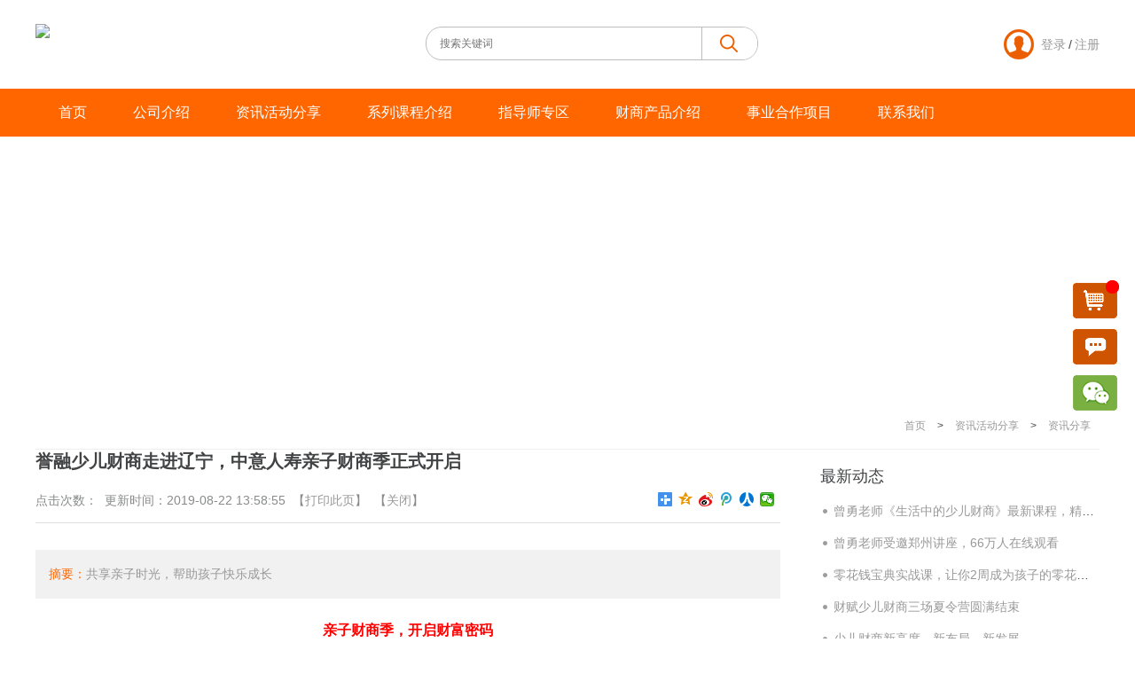

--- FILE ---
content_type: text/html;charset=utf-8
request_url: http://www.yurongcf.com/csdt/333-cn.html
body_size: 7693
content:
<!DOCTYPE HTML>
<html>
<head>
<meta name="renderer" content="webkit">
<meta charset="utf-8" />
<meta http-equiv="X-UA-Compatible" content="IE=edge,chrome=1">
<title>誉融少儿财商走进辽宁，中意人寿亲子财商季正式开启-广东财赋教育科技有限公司</title>
<meta name="description" content="共享亲子时光，帮助孩子快乐成长" />
<meta name="keywords" content="少儿财商，财商教育" />
<meta name="generator" content="MetInfo 5.3.14" />
<link href="../favicon.ico" rel="shortcut icon" />
<link rel="stylesheet" type="text/css" href="../public/ui/met/css/metinfo_ui.css" id="metuimodule" data-module ="2" />
<script src="../public/ui/met/js/metinfo_ui.js" type="text/javascript"></script>
<script src="http://www.yurongcf.com/app/app/shield/web/js/shield.js"></script><!--[if IE]>
<script src="../public/js/html5.js" type="text/javascript"></script>
<![endif]-->

<meta name="viewport" content="width=device-width, initial-scale=1.0, minimum-scale=1.0, maximum-scale=1.0">
   <link href="/skin/css/css.css" rel="stylesheet" type="text/css">
<script src="/public/js/jQuery1.7.2.js" type="text/javascript"></script>
</head>
<body>
   
<!--header-->
<div class="header">
    <div class="header-top">
    	<div class="wrap">
            <div class="header-logo">
                <a href="/" title="Eduline"><img src="../upload/202202/1645602491.png"/></a>
            </div>
            <div class="header-search index">
            <form method="POST" name="myform1" action="/search/search.php?lang=cn"  target="_self"><input type="hidden" name="lang" value='cn'/><input type="hidden" name="searchtype" value='0'/>
                	
                    <input type="text" id="searchkey" name="searchword" placeholder="搜索关键词">
                    <input type="submit" class="submit">
                </form>
            </div>
            <div class="header-login">
               
                                	
                                	<div class="login-nav">
				<a href="/member/login.php" >登录</a><span>/</span><a href="/member/register_include.php?lang=cn">注册</a>	</div>
  		
                		
                		
			    
			                    
            </div>
        </div>
    </div>
    <script type="text/javascript">
 function CompanycnLayer(divId,zt){
 	var lay = document.getElementById(divId);
	if(zt=="hidden")
	{
		lay.style.display="none";　
	}
	else
	{
		lay.style.display="block"; 
	}
 }
</script>
    <div class="header-bot">
    	<div class="wrap">
            <ul class="header-nav">
                		              <li >
		                <a href="http://www.yurongcf.com/" >首页</a>
		              
		              </li>		            

	<li><a href="../about/19-cn.html"  onMouseOver="CompanycnLayer('menu_box1','show')" onMouseOut="CompanycnLayer('menu_box1','hidden')" title="公司介绍">公司介绍</a>
	
	 <div id="menu_box1" onMouseOver="CompanycnLayer('menu_box1','show')" onMouseOut="CompanycnLayer('menu_box1','hidden')" class="menu_box">
	                
	<a href="../about/19-cn.html"  title="财赋的起源">财赋的起源</a>

		               
	<a href="../about/112-cn.html"  title="我们值得选择">我们值得选择</a>

		               
	<a href="../zjjs/"  title="导师&学员介绍">导师&学员介绍</a>

		                    
		                  		                
		                  		                		                		                </div>
	</li>

	<li><a href="../csdt/"  onMouseOver="CompanycnLayer('menu_box114','show')" onMouseOut="CompanycnLayer('menu_box114','hidden')" title="资讯活动分享">资讯活动分享</a>
	
	 <div id="menu_box114" onMouseOver="CompanycnLayer('menu_box114','show')" onMouseOut="CompanycnLayer('menu_box114','hidden')" class="menu_box">
	                
	<a href="../csdt/list-116-cn.html"  title="活动预告">活动预告</a>

		               
	<a href="../csdt/list-118-cn.html"  title="财商知识">财商知识</a>

		               
	<a href="../csdt/list-117-cn.html"  title="资讯分享">资讯分享</a>

		                    
		                  		                
		                  		                		                		                </div>
	</li>

	<li><a href="../zykc/"  onMouseOver="CompanycnLayer('menu_box141','show')" onMouseOut="CompanycnLayer('menu_box141','hidden')" title="系列课程介绍">系列课程介绍</a>
	
	 <div id="menu_box141" onMouseOver="CompanycnLayer('menu_box141','show')" onMouseOut="CompanycnLayer('menu_box141','hidden')" class="menu_box">
	                
	<a href="../zykc/142-cn.html"  title="父母课堂">父母课堂</a>

		               
	<a href="../zykc/143-cn.html"  title="孩子课堂">孩子课堂</a>

		                    
		                  		                
		                  		                		                		                </div>
	</li>

	<li><a href="../ds/"  onMouseOver="CompanycnLayer('menu_box147','show')" onMouseOut="CompanycnLayer('menu_box147','hidden')" title="指导师专区">指导师专区</a>
	
	 <div id="menu_box147" onMouseOver="CompanycnLayer('menu_box147','show')" onMouseOut="CompanycnLayer('menu_box147','hidden')" class="menu_box">
	                
	<a href="../ds/少儿财商指导师-cn.html"  title="少儿财商指导师">少儿财商指导师</a>

		               
	<a href="../ds/159-cn.html"  title="财赋教练">财赋教练</a>

		                    
		                  		                
		                  		                		                		                </div>
	</li>

	<li><a href="../product/"  onMouseOver="CompanycnLayer('menu_box3','show')" onMouseOut="CompanycnLayer('menu_box3','hidden')" title="财商产品介绍">财商产品介绍</a>
	
	 <div id="menu_box3" onMouseOver="CompanycnLayer('menu_box3','show')" onMouseOut="CompanycnLayer('menu_box3','hidden')" class="menu_box">
	                
	<a href="../product/list-7-cn.html"  title="财商训练游戏">财商训练游戏</a>

		                    
		                  		                
		                  		                		                		                </div>
	</li>

	<li><a href="../csjm/"  onMouseOver="CompanycnLayer('menu_box115','show')" onMouseOut="CompanycnLayer('menu_box115','hidden')" title="事业合作项目">事业合作项目</a>
	
	 <div id="menu_box115" onMouseOver="CompanycnLayer('menu_box115','show')" onMouseOut="CompanycnLayer('menu_box115','hidden')" class="menu_box">
	                     
		                  		                
		                  		                		                		                </div>
	</li>

	<li><a href="../lxwm/140-cn.html"  onMouseOver="CompanycnLayer('menu_box123','show')" onMouseOut="CompanycnLayer('menu_box123','hidden')" title="联系我们">联系我们</a>
	
	 <div id="menu_box123" onMouseOver="CompanycnLayer('menu_box123','show')" onMouseOut="CompanycnLayer('menu_box123','hidden')" class="menu_box">
	                
	<a href="../lxwm/124-cn.html"  title="联系我们">联系我们</a>

		               
	<a href="../lxwm/140-cn.html"  title="加入我们">加入我们</a>

		               
	<a href="../branchmap/"  title="区域分布">区域分布</a>

		                    
		                  		                
		                  		                		                		                </div>
	</li>

	                
	                 
	        		        	
            </ul>
        </div>
    </div>
</div>
<!--右边浮动-->
<div id="albumShop" class="shopfixed"> 
	<a href="/shop/cart.php" class="shop">&nbsp; 
		<span id="albumNum" class="shop-msg topcart-goodnum">
			  			  					  	    </span>
	</a> 
	<a target="_blank" href="http://wpa.qq.com/msgrd?v=3&uin=42667788&site=www.yurongcf.com&menu=yes"   class="qa">&nbsp;</a> 
	<a href="#" class="wx">&nbsp;<div class="erwm"><img  src="../upload/202206/1654509540.png"><i></i></div></a> 
</div>
      <script>
//function mouseup(cate){
//  var left=$(cate).offset().left;
//  $("#menu_box23").css("display","block");
//}
//function mouseout(cate){
//  $("#menu_box23").css("display","none");
//}

function closeMsg(){
    $(".news-msg").remove();
}

</script>


<!--banner-->
<script src="/skin/js/jquery.SuperSlide.2.1.1.js" type="text/javascript"></script>





<div class="flash" style="height:300px; background:url(../upload/202206/1654757461.jpg) 50% 50% no-repeat;">
<a href='http://www.yurongcf.com/csdt/208-cn.html' style='display: block;height:300px;' target='_blank' title='内页'></a>
</div>


<script>
	var jsonurl  = '/shop/cart.php?a=dojson_cart_list&lang=cn',
		totalurl = '/shop/cart.php?a=domodify&lang=cn',
		delurl 	 = '/shop/cart.php?a=dodel&lang=cn',
		lang_emptycart = '购物车中还没有商品，赶紧选购吧！';
</script>

<script src="/app/app/shop/web/templates/met/js/own.js"></script>  


<div class="breadcrumb">
	<div class="breadInter">
	   <a href="http://www.yurongcf.com/" title="首页">首页</a> &gt; <a href=../csdt/ >资讯活动分享</a> > <a href=../csdt/list-117-cn.html >资讯分享</a>

	</div>
</div>
<!--content start-->
<div class="content">
	<div class="wrap page">
        <div class="content-con">
        	<div class="content-main">
            	<div class="question-box">
                	<h2>誉融少儿财商走进辽宁，中意人寿亲子财商季正式开启</h2>
                    <dl>
                    	<div class='metjiathis'><div class="bdsharebuttonbox"><a href="#" class="bds_more" data-cmd="more"></a><a href="#" class="bds_qzone" data-cmd="qzone" title="分享到QQ空间"></a><a href="#" class="bds_tsina" data-cmd="tsina" title="分享到新浪微博"></a><a href="#" class="bds_tqq" data-cmd="tqq" title="分享到腾讯微博"></a><a href="#" class="bds_renren" data-cmd="renren" title="分享到人人网"></a><a href="#" class="bds_weixin" data-cmd="weixin" title="分享到微信"></a></div><script>window._bd_share_config={"common":{"bdSnsKey":{},"bdText":"","bdMini":"2","bdMiniList":false,"bdPic":"","bdStyle":"1","bdSize":"16"},"share":{}};with(document)0[(getElementsByTagName("head")[0]||body).appendChild(createElement("script")).src="http://bdimg.share.baidu.com/static/api/js/share.js?v=89860593.js?cdnversion="+~(-new Date()/36e5)];</script></div>点击次数：<span><script language='javascript' src='../include/hits.php?type=news&id=333'></script></span>&nbsp;&nbsp;更新时间：2019-08-22 13:58:55&nbsp;&nbsp;【<a href="javascript:window.print()">打印此页</a>】&nbsp;&nbsp;【<a href="javascript:self.close()">关闭</a>】
                    </dl>
                     <div class="zhaiyao">
			           <span class="color99">摘要：</span>共享亲子时光，帮助孩子快乐成长		        </div>  
                    <div class="question-page">
                       <div><p style="line-height: 150%; text-align: center;"><span style="color: rgb(255, 0, 0); font-size: 16px;"><strong><span style="color: rgb(255, 0, 0); font-family: 宋体;">亲子财商季，开启财富密码</span></strong></span></p><p style="line-height:150%"><span style="color: rgb(0, 0, 0);">8<span style="font-family: 宋体;">月</span>18<span style="font-family: 宋体;">日，由中意人寿保险有限公司辽宁省分公司携手广东誉融教育发展有限公司举办的“中意宝贝·</span>Q<span style="font-family: 宋体;">星计划——</span>2019<span style="font-family: 宋体;">中意人寿亲子财商季”系列活动在中意人寿辽宁省分公司盘锦中心支公司正式拉开帷幕，近百名亲子共同开启一场寓教于乐的亲子财商之旅。</span></span></p><p style="line-height: 150%; text-align: center;">&nbsp;<img src="http://www.yurongcf.com/upload/201908/1566452772124435.png" title="1566452772124435.png" alt="1566445510(1).png"/></p><p style="line-height: 150%; text-align: center;"><span style="color: rgb(0, 0, 0);">（工作人员精心布置会场）</span></p><p style="text-align: center;"><img src="http://www.yurongcf.com/upload/201908/1566452793835462.jpg" style="" title="1566452793835462.jpg"/ alt="图片关键词"></p><p style="text-align: center;"><img src="http://www.yurongcf.com/upload/201908/1566452793944117.jpg" style="" title="1566452793944117.jpg"/ alt="图片关键词"></p><p style="line-height: 150%; text-align: center;"><span style="text-align: center; color: rgb(0, 0, 0);">（端庄大气的主持人开场）</span></p><p style="line-height:150%"><span style="font-family: 宋体; color: rgb(0, 0, 0);">活动得到了领导层的高度重视，中意人寿辽宁省分公司盘锦中心支公司崔总在现场说：从小培养孩子正确的人生观、价值观是我们每一个父母都关注的话题，今天有幸邀请到中国知名少儿财商教育机构—誉融教育来到盘锦为我们带来少儿财商活动，相信通过本次活动能为孩子未来的成长打下坚实的基础。崔总的致辞得到现场家长和孩子的共鸣，现场掌声如潮。</span></p><p style="line-height:150%"><span style="font-family:宋体"></span></p><p style="text-align: center;"><img src="http://www.yurongcf.com/upload/201908/1566452954933961.jpg" style="" title="1566452954933961.jpg"/ alt="图片关键词"></p><p style="text-align: center;"><img src="http://www.yurongcf.com/upload/201908/1566452954804350.jpg" style="" title="1566452954804350.jpg"/ alt="图片关键词"></p><p style="line-height: 150%; text-align: center;"><span style="font-family: 宋体; color: rgb(255, 0, 0); font-size: 16px;"><br/></span></p><p style="line-height: 150%; text-align: center;"><span style="color: rgb(255, 0, 0); font-size: 16px;"><strong><span style="font-size: 16px; color: rgb(255, 0, 0); font-family: 宋体;">亲子财商小课堂</span></strong></span></p><p style="line-height:150%"><span style="font-family: 宋体; color: rgb(0, 0, 0);">本次活动包含了亲子财商小课堂，课堂由誉融财赋商学院副院长、知名少儿财商教育专家黄清红老师担任主训老师。</span></p><p style="line-height:150%"><span style="font-family: 宋体; color: rgb(0, 0, 0);">活动现场，清红老师为孩子们带来财商基础知识，从创造财富、管理财富、驾驭财富等多个方面开启学习，随后邀请现场的小朋友通过玩《财赋大玩家》游戏参与财商管理体验，让孩子在游戏中玩、在玩中启发财商思维。</span></p><p style="text-align: center;"><img src="http://www.yurongcf.com/upload/201908/1566453237157625.jpg" style="" title="1566453237157625.jpg"/ alt="图片关键词"></p><p style="text-align: center;"><img src="http://www.yurongcf.com/upload/201908/1566453237954875.jpg" style="" title="1566453237954875.jpg"/ alt="图片关键词"></p><p style="text-align: center;"><img src="http://www.yurongcf.com/upload/201908/1566453238367620.jpg" style="" title="1566453238367620.jpg"/ alt="图片关键词"></p><p style="line-height:150%"><span style="font-family: 宋体; color: rgb(0, 0, 0);">通过《财赋大玩家》游戏，让小朋友们知道爸爸妈妈平时赚钱很辛苦，学会了如何投资、学会风险的把控、懂得了在日常生活中要培养良好的消费习惯。当清红老师在现场提问：钱可以做什么的时候？有位小朋友抢答说：可以用来买保险。现场哄堂大笑，纷纷鼓掌。</span></p><p style="text-align: center;"><img src="http://www.yurongcf.com/upload/201908/1566453267285601.jpg" style="" title="1566453267285601.jpg"/ alt="图片关键词"></p><p style="text-align: center;"><img src="http://www.yurongcf.com/upload/201908/1566453267650640.jpg" style="" title="1566453267650640.jpg"/ alt="图片关键词"></p><p style="text-align: center;"><img src="http://www.yurongcf.com/upload/201908/1566453267109059.jpg" style="" title="1566453267109059.jpg"/ alt="图片关键词"></p><p style="text-align: center;"><img src="http://www.yurongcf.com/upload/201908/1566453268242398.jpg" style="" title="1566453268242398.jpg"/ alt="图片关键词"></p><p><br/></p><p style="text-align: center;"><img src="http://www.yurongcf.com/upload/201908/1566453304112979.jpg" style="" title="1566453304112979.jpg"/ alt="图片关键词"></p><p style="text-align: center;"><img src="http://www.yurongcf.com/upload/201908/1566453304819712.jpg" style="" title="1566453304819712.jpg"/ alt="图片关键词"></p><p style="text-align: center;"><span style="color: rgb(0, 0, 0);">（少儿财商家长讲座，爸爸妈妈也在学习哦）</span><br/></p><p><br/></p><p style="line-height: 150%; text-align: center;"><span style="color: rgb(255, 0, 0); font-size: 16px;"><strong><span style="color: rgb(255, 0, 0); font-family: 宋体;">共享亲子时光，帮助孩子快乐成长</span></strong></span></p><p style="line-height:150%"><span style="font-family: 宋体; color: rgb(0, 0, 0);">本次活动不仅让孩子们在互动游戏中学习财商知识，而且拉近孩子与家长之间的距离，共享亲子时光，帮助孩子健康快乐成长。</span></p><p style="line-height: 150%; text-align: center;"><span style="font-family:宋体"><img src="http://www.yurongcf.com/upload/201908/1566453400205390.jpg" title="1566453400205390.jpg" alt="IMG_20190818_162803.jpg"/></span></p><p style="line-height:150%"><span style="color: rgb(0, 0, 0);"><span style="font-family: 宋体;">游戏结束后，现场还为小朋友颁发小礼品和证书，并进行合影留念。这标准着</span> <span style="font-family: 宋体;">“中意宝贝•</span>Q<span style="font-family: 宋体;">星计划——</span>2019<span style="font-family: 宋体;">中意人寿亲子财商季辽宁发布会”圆满落幕。接下来，系列活动将于</span>8-10<span style="font-family: 宋体;">月在北京、上海、沈阳等全国各大城市陆续开展。</span></span></p><p style="line-height:150%"><span style="font-family:宋体"></span></p><p style="text-align: center;"><img src="http://www.yurongcf.com/upload/201908/1566453427128277.jpg" style="" title="1566453427128277.jpg"/ alt="图片关键词"></p><p style="text-align: center;"><img src="http://www.yurongcf.com/upload/201908/1566453427439096.jpg" style="" title="1566453427439096.jpg"/ alt="图片关键词"></p><p style="line-height:150%"><span style="font-family:宋体"><br/></span></p><p style="line-height: 150%; text-align: center;"><span style="color: rgb(255, 0, 0); font-size: 16px;"><strong><span style="color: rgb(255, 0, 0); font-family: 宋体;">启蒙财商，创富未来</span></strong></span></p><p style="line-height:150%"><span style="font-family: 宋体; color: rgb(0, 0, 0);">誉融少儿财商活动已经成功支持中意人寿广东和辽宁等多个分公司开展了多场少儿财商亲子活动。接下来，誉融教育将继续努力帮助更多金融机构团队，创造更好的业绩！</span></p><p style="line-height:150%">&nbsp;</p><p style="line-height:150%"><span style="color: rgb(0, 0, 0);"><span style="font-family: 宋体;">服务热线：</span>4000-699-639</span></p><p><br/></p><p><br/></p><div id="metinfo_additional"></div></div>
               
               
               </div>
                </div>
                
            

      
        <!-- 多说评论框 start -->
	<div class="ds-thread" data-thread-key="333" data-title="誉融少儿财商走进辽宁，中意人寿亲子财商季正式开启" data-url="http://www.yurongcf.com/csdt/333-cn.html"></div>
<!-- 多说评论框 end -->

  
  
  
  
  
 
          
                
    
                      
                
  
               
                
            </div>
            <div class="content-sider">
                <div class="page-tit">
                    <div class="page-tit-box"><div class="fl">最新动态</div></div>
                </div>
                <ul class="sider-question">
                      
 <li><a href="../csdt/378-cn.html">曾勇老师《生活中的少儿财商》最新课程，精彩登场</a></li>
                   	
 <li><a href="../csdt/375-cn.html">曾勇老师受邀郑州讲座，66万人在线观看</a></li>
                   	
 <li><a href="../csdt/377-cn.html">零花钱宝典实战课，让你2周成为孩子的零花钱教练</a></li>
                   	
 <li><a href="../csdt/372-cn.html">财赋少儿财商三场夏令营圆满结束</a></li>
                   	
 <li><a href="../csdt/366-cn.html">少儿财商新高度，新布局，新发展</a></li>
                   	

               	
               	            </ul>
                
                <div class="page-tit">
                    <div class="page-tit-box"><div class="fl">活动预告</div></div>
                </div>
                <ul class="sider-guanzhu">
                   
      <li>
                    	<div class="pic"><a href="../csdt/376-cn.html"><img src="../upload/202303/1679275859103953.png" class="lazyloading"/></a></div>
                        <div class="tit"><a href="../csdt/376-cn.html">3月22-23日，高级少儿财商指导师精华浓缩班，东莞虎门分院</a></div>
                    </li>
      <li>
                    	<div class="pic"><a href="../csdt/371-cn.html"><img src="../upload/202206/1654134969359444.jpg" class="lazyloading"/></a></div>
                        <div class="tit"><a href="../csdt/371-cn.html">梦想启航||第二十一期高级少儿财商指导师实训营火热招募中</a></div>
                    </li>
      <li>
                    	<div class="pic"><a href="../csdt/355-cn.html"><img src="../upload/201912/1575538402.jpg" class="lazyloading"/></a></div>
                        <div class="tit"><a href="../csdt/355-cn.html">誉融财赋商学院课程组启动</a></div>
                    </li>
      <li>
                    	<div class="pic"><a href="../csdt/347-cn.html"><img src="../upload/201911/1575020455.jpg" class="lazyloading"/></a></div>
                        <div class="tit"><a href="../csdt/347-cn.html">火爆开门红 | 少儿财商<财赋教练>特训营，金融营销新攻略</a></div>
                    </li>
      <li>
                    	<div class="pic"><a href="../csdt/342-cn.html"><img src="../upload/201910/1571306484.jpg" class="lazyloading"/></a></div>
                        <div class="tit"><a href="../csdt/342-cn.html">赢在起点的孩子，格外吸引眼球</a></div>
                    </li>

                   
                           	
                </ul>
            </div>
        </div>
    </div>
</div>

       
       
       
    <!-- 多说公共JS代码 start (一个网页只需插入一次) -->
<script type="text/javascript">
var duoshuoQuery = {short_name:"yurongcf"};
	(function() {
		var ds = document.createElement('script');
		ds.type = 'text/javascript';ds.async = true;
		ds.src = (document.location.protocol == 'https:' ? 'https:' : 'http:') + '//static.duoshuo.com/embed.unstable.js';
		ds.charset = 'UTF-8';
		(document.getElementsByTagName('head')[0] 
		 || document.getElementsByTagName('body')[0]).appendChild(ds);
	})();
	</script>
<!-- 多说公共JS代码 end -->
            
         
<!--﻿



<!--footer-->
<div class="footer">
	<div class="wrap">
    	<div class="footer-main">
        	<div class="footer-logo">
            	<a href="/" title="eduline"><img src="../upload/202202/1645602491.png" class="logo-img"></a>
                <ul class="logo-ul">
                	<li class="l1"><a href="javascript:;"></a></li>
                    <li class="l2"><a href="javascript:;"></a></li>
                    <li class="l3"><a href="javascript:;"></a></li>
                    <li class="l4"><a href="javascript:;"></a></li>
                </ul>
            </div>
          
            	
            	
            	  <div class="footer-link">
<dl>
	                	<dt><a href="../about/19-cn.html" title="公司介绍">公司介绍</a></dt>
	                
	                	   
<dd><a href="../about/19-cn.html" title="财赋的起源">财赋的起源</a></dd>

		               
<dd><a href="../about/112-cn.html" title="我们值得选择">我们值得选择</a></dd>

		               
<dd><a href="../zjjs/" title="导师&学员介绍">导师&学员介绍</a></dd>

		                    
	                			              
	                			                                          </dl>
	                	
	                	 </div>
	
  <div class="footer-link">
<dl>
	                	<dt><a href="../csdt/" title="资讯活动分享">资讯活动分享</a></dt>
	                
	                	   
<dd><a href="../csdt/list-116-cn.html" title="活动预告">活动预告</a></dd>

		               
<dd><a href="../csdt/list-118-cn.html" title="财商知识">财商知识</a></dd>

		               
<dd><a href="../csdt/list-117-cn.html" title="资讯分享">资讯分享</a></dd>

		                    
	                			              
	                			                                          </dl>
	                	
	                	 </div>
	
  <div class="footer-link">
<dl>
	                	<dt><a href="../ds/" title="指导师专区">指导师专区</a></dt>
	                
	                	   
<dd><a href="../ds/少儿财商指导师-cn.html" title="少儿财商指导师">少儿财商指导师</a></dd>

		               
<dd><a href="../ds/159-cn.html" title="财赋教练">财赋教练</a></dd>

		                    
	                			              
	                			                                          </dl>
	                	
	                	 </div>
	
  <div class="footer-link">
<dl>
	                	<dt><a href="../product/" title="财商产品介绍">财商产品介绍</a></dt>
	                
	                	   
<dd><a href="../product/list-7-cn.html" title="财商训练游戏">财商训练游戏</a></dd>

		                    
	                			              
	                			                                          </dl>
	                	
	                	 </div>
	
  <div class="footer-link">
<dl>
	                	<dt><a href="../csjm/" title="事业合作项目">事业合作项目</a></dt>
	                
	                	        
	                			              
	                			                                          </dl>
	                	
	                	 </div>
	

	            	          
        </div>
    </div>
	<div class="copyright">Copyright 2003 广东财赋教育科技有限公司 All Rights Reserved　Powered by <a href="http://www.metinfo.cn" target="_blank" rel="nofollow">MetInfo</a>  <a href="http://www.beian.miit.gov.cn/" title="备案号： 粤ICP备12078352号-3" target="_blank">备案号：  粤ICP备12078352号-3</a> 
<!--可信网站LOGO安装开始--> <script id="kXScript" type="text/javascript" src="https://kxlogo.knet.cn/seallogo.dll?sn=e20042344010081437p03g000000&h=47"></script> <!--可信网站LOGO安装结束--></div>
</div>

<script src="/app/app/branchmap/web/templates/js/sea2.2.1.js" type="text/javascript"></script>
<script src="../include/stat/stat.php?type=para&u=../&d=117-333-cn" type="text/javascript"></script>

</body>
</html>

--- FILE ---
content_type: text/css
request_url: http://www.yurongcf.com/skin/css/css.css
body_size: 47315
content:

[type~=submit]{ cursor:pointer}
.user-set-sz input[type~=radio]{ border:none !important;}
select[type~=radio]{ border:none !important;}
body{min-width:1200px;}
input{ background:none; border:none}
.back{ background:#ffffff}
.text-dt{ text-decoration: line-through}
 
.f9{ color:#999}
.f3{ color:#333333}
.ff8{ color:#FF854B}
.width{width:100%;}
body, div, dl, dt, dd, ul, ol, li, h1, h2, h3, h4, h5, h6, pre, form, fieldset, input, textarea, p, blockquote, th, td, label {    margin: 0;    outline: medium none;    padding: 0;   resize: none;vertical-align: middle;}
label {vertical-align: middle;}
.sk_main .sk_l2 ul li label
.font12{ font-size:12px;}
.font18{ font-size:18px;}
.f228{ color:#2286BF;}
.ff8{ color:#FF854B}
.inputcheckbox{vertical-align:middle; cursor:pointer;} 
.text-right{ text-align:right}
.fl{ float:left}
.fr{ float:right}
.position-rt{ position:relative}
.padtop{ padding-top: 20px !important;}

.border{ border:#F0F0F0 1px solid;}

.worap-con{ width: 1200px; margin:0 auto; overflow:hidden;height:auto; }
.box-worap{ width: 1200px; margin:0 auto; overflow:hidden;height:auto; padding-top:20px;}
.star_ul{display:inline-block; line-height:24px; }
.star_ul li{width:11px; height:10px; font-size:1px; overflow:hidden; display:inline-table; background-image:url(../images/ico.png); background-repeat:no-repeat; float:left; height:10px; margin: 10px 2px 0 0;}
.worap{ width: 1200px; margin:0 auto; overflow:hidden;height:auto; padding-top:20px;}
.grade-back-default{width:11px; height:10px; font-size:1px; overflow:hidden; display:inline-block; background-image:url(../images/ico.png); background-repeat:no-repeat; background-position:-83px -3px; width:15px; height:20px}
.grade-back-set{width:11px; height:10px; font-size:1px; overflow:hidden; display:inline-block; background-image:url(../images/ico.png); background-repeat:no-repeat;background-position:-105px -4px; width:15px; height:20px}
.in-mina-title{ width:50%; height:68px; line-height:68px; font-size:18px;}
.worap h2{ font-size:16px}
.worap h3{ font-size:14px}
.text_wrong{ width: 16px; height:16px; display:block; background:url(../images/ico.png) no-repeat -125px 0;}
.text_true{ width: 16px; height:16px; display:block; background:url(../images/ico.png) no-repeat -151px 0;}
.more{ width:100%;  height:48px; line-height:48px; margin:30px auto;text-align:center ; color:#FF6600; float:left;}
.more a{ color:#FF6600; height:48px;width:500px; display:block; margin: 0 auto ;border: 1px solid; border-radius: 5px;}
.display-block{ display:block;}
.display-none{ display:none;}

.sabrosus { width:100%; text-align: center; float:left; overflow:hidden; padding:15px 0;line-height:60px; color:#999999}
.sabrosus A {border: #E7E5E6 1px solid;*display:inline-block; padding: 8px 13px; color:#999999; margin:0 5px;FILTER: progid:DXImageTransform.Microsoft.Gradient(gradientType=0,startColorStr=#FFFFFF,endColorStr=#F3F3F3)
background:-moz-linear-gradient(top,#FFFFFF,#f3f3f3);
background:-webkit-gradient(linear, 0% 0%, 0% 100%,from(#FFFFFF), to(#f3f3f));}
.sabrosus A:hover {  border: #E7E5E6 1px solid; background: #ffffff; color:#333333;}
.sabrosus A.pre,.sabrosus A.next{line-height: 17px;}
.pagination A:active {border-RIGHT: #E7E5E6 1px solid; border-TOP: #2b66a5 1px solid; border-LEFT: #2b66a5 1px solid; COLOR: #000; border-BOTTOM: #2b66a5 1px solid; BACKGROUND-COLOR: lightyellow}
.sabrosus SPAN.current { padding:8px 13px;text-align:center ;font-weight:bold; COLOR: #ffffff;margin-right: 2px; border: #2286bf 1px solid; background-color:#66AEDE}
.sabrosus .current { padding:8px 13px;text-align:center ;font-weight:bold; COLOR: #ffffff !important;margin-right: 2px; border: #2286bf 1px solid; background:#FF6600 !important}
.sabrosus .current{*background:#66AEDE!important;*FILTER: progid:DXImageTransform.Microsoft.Gradient(gradientType=0,startColorStr=#66AEDE,endColorStr=#66AEDE)}
.sabrosus SPAN.disabled {padding:8px 13px;margin:0 5px;coler: #999999; border: #E7E5E6 1px solid;FILTER: progid:DXImageTransform.Microsoft.Gradient(gradientType=0,startColorStr=#FFFFFF,endColorStr=#F3F3F3); 
background:-moz-linear-gradient(top,#FFFFFF,#f3f3f3);background:-webkit-gradient(linear, 0% 0%, 0% 100%,from(#FFFFFF), to(#f3f3f));}
.sabrosus .current:hover  { color: #ffffff !important; border: 1px solid #2286bf; background:#66aede;}
.page-item{height: 20px;line-height: 20px;padding: 0 4px;width: 38px; margin:0;}
.btn-default{/* width:38px; *//* height:20px; *//* padding: 0 4px; *//* padding:0 5px; *//* color:#999999; *//* border: #E7E5E6 1px solid; */FILTER: progid:DXImageTransform.Microsoft.Gradient(gradientType=0,startColorStr=#FFFFFF,endColorStr=#F3F3F3);background:-moz-linear-gradient(top,#FFFFFF,#f3f3f3);background:-webkit-gradient(linear, 0% 0%, 0% 100%,from(#FFFFFF), to(#f3f3f));}

.pointer { cursor:pointer;}

.video-back{ background:url(../images/ico.png) no-repeat -115px -120px; width:15px; height:15px; display:inline-block;vertical-align: middle;}
.video-time{ width:14px; height:20px;display: inline-block; background:url(../images/ico.png) no-repeat -112px -34px;vertical-align: middle;}
.user-true{ width:11px; height:11px; background:url(../images/ico.png) no-repeat -206px -220px; display:block; float:left; margin-right:5px;}
.user-Wrong{ width:11px; height:11px; background:url(../images/ico.png) no-repeat -206px -195px; display:block; float:left; margin-right:5px;}
.user-stop{ width:11px; height:11px; background:url(../images/ico.png) no-repeat -206px -245px; display:block; float:left; margin-right:5px;}
.zan-icon{background:url(../images/ico.png) no-repeat -203px -145px; height: 13px;margin-right: 3px; width: 16px; display: inline-block; margin-top: -2px;    vertical-align: middle;}
.js-qa-comment-support:hover .zan-icon{background:url(../images/ico.png) no-repeat -203px -174px; height: 13px; margin-right: 3px; width: 16px; display: inline-block; margin-top: -2px;    vertical-align: middle;}
.bianji-ico{width:12px; height:13px; background:url(../images/ico.png) no-repeat -29px -208px; display:block; float:left; margin:5px 5px 0 0;}

.margin-bt { margin-bottom:20px;}

.clear{clear:both;display:block;height:0;font-size:0;visibility:hidden;padding:0;margin:0;border:0;}
.clearfix:after{content:'\0020';display:block;height:0;clear:both;visibility:hidden;}
.clearfix{*zoom:1;}
.fa-cc-visa:before {
  content: "\f1f0";
}


.breadcrumb{width:1200px;margin:0 auto;height: 52px;border-bottom: 1px #eeeeee solid;line-height: 52px;}
.breadcrumb span a{ float:left; padding:0 10px 0 0;}
.breadcrumb a{padding:0 10px;}

.mask { display:none; background: #666; z-index:999; position:absolute; top:0; left:0; width:100%; height:100%; filter:alpha(opacity=50);-moz-opacity:0.50;opacity:0.50;min-width: 1200px;}

.cgreen{color:green !important}



@charset "utf-8";


html{color:#424344;background:#fff;}

body,dl,dt,dd,ul,ol,li,h1,h2,h3,h4,h5,h6,pre,code,form,fieldset,legend,input,textarea,p,blockquote,th,td,hr,button,article,aside,details,figcaption,figure,footer,header,hgroup,menu,nav,section{margin:0;padding: 0;}

body,button,input,select,textarea{font:12px "Microsoft Yahei","ÃƒÆ’Ã‚Â¥Ãƒâ€šÃ‚Â¾Ãƒâ€šÃ‚Â®ÃƒÆ’Ã‚Â¨Ãƒâ€šÃ‚Â½Ãƒâ€šÃ‚Â¯ÃƒÆ’Ã‚Â©ÃƒÂ¢Ã¢â€šÂ¬Ã‚ÂºÃƒÂ¢Ã¢â€šÂ¬Ã‚Â¦ÃƒÆ’Ã‚Â©Ãƒâ€šÃ‚Â»ÃƒÂ¢Ã¢â€šÂ¬Ã‹Å“","Helvetica Neue", Helvetica, Arial, sans-serif,"Simsun", "Segoe UI";}
input,select,textarea{font-size:100%;}
input,select,textarea,button{vertical-align:middle;outline:none}
textarea{resize:none}

th{text-align:inherit;}
input[type="checkbox"]{width:13px;height:15px;}

table{border-collapse:collapse; border-spacing:0;}

th{text-align:inherit;}

fieldset,img{border:none;}
img{max-width:100%;/* height:auto; */}

iframe{display:block;}

abbr,acronym{border:none; font-variant:normal;}

del{text-decoration:line-through;}
address,caption,cite,code,dfn,em,th,var{font-style:normal; font-weight:500;}

ol,ul{list-style:none;}

caption,th{text-align:left;}

h1,h2,h3,h4,h5,h6{font-size:100%; font-weight:500;}
q:before,q:after{content:'';}

sub,sup{font-size:75%; line-height:0; position:relative; vertical-align:baseline;}
sup{top:-0.5em;}
sub{bottom:-0.25em;}


ins,a{text-decoration:none;}


a{outline:none;color:#424344;}

a:focus,*:focus{outline:none;}

.clearfix:before,.clearfix:after{content:""; display:table;}
.clearfix:after{clear:both; overflow:hidden;}
.clearfix{zoom:1; }
.clear{clear:both; display:block; font-size:0; height:0; line-height:0; overflow:hidden;}

.hide{display:none;}
.block{display:block;}

.fl,.fr{display:inline;}
.fl{float:left;}
.fr{float:right;}
.t-center{text-align:center;}
.t-right{text-align:right;}


	@charset "utf-8";

[class^="icon-"], [class*=" icon-"],.login-nav,.login-box span,.logo-ul li a,.star span,.ind-box span,.ind-question h3 span,.sider-question li,.content-top-list span,.page-top-right li span,.class-list .fr a,.class-list i,.test-list li i,.question-conent-list dd,.sider-test-con li{background:url(../images/icon.png);background-repeat:no-repeat;}
.pt10{padding-top:10px;}
.pt30{padding-top:30px;}
.pt40{padding-top:40px;}
.lazyloading{width: 100%; height:100%;}
.bgb{background-color:#f3f5f7;}
.wrap{width:1200px;margin:0 auto;position: relative;}
.wrap.page{width:1200px;}
.wrap:before,.wrap:after{content:""; display:table;}
.wrap:after{clear:both; overflow:hidden;}
.header,.fullSlide,.banner,.picbox,.content,.footer,.page-palce,.page-top{width:100%;}
.header{height:154px;background-color:#fff;}
.header-top{height:100px}
.header-logo{float:left;width: 440px;}
.header-logo img{margin-top:27px;/* width:205px; *//* height:46px; */background-position:0 0;}
.header-search{float:left;}
.header-search form{width:434px;height:38px;margin-top:29px;border:solid 2px #FF6600;}
.header-search input{float:left;width:310px;height:38px;padding-left:44px;background:url(../images/icon.png) -560px -80px no-repeat;border:0;}
.header-search button{float:left;width:80px;height:38px;color:#fff;font-size:14px;background-color:#FF6600;border:0;cursor:pointer;}
.index form{width:373px;height:36px;margin-top:30px;border:solid 1px #bbbdbf;border-radius:18px;overflow:hidden;}
.index input{width:295px;height:36px;padding-left:15px;background:none;}
.index .submit{width:63px;height:36px;background:#fff url(../images/icon.png) -550px -122px no-repeat;text-indent:-999em;border-left:solid 1px #bbbdbf;}
.header-login{float:right;width:360px;}
.login-ewm{float:left;margin-top:7px;}
.login-ewm img{float:left;width:80px;height:80px;padding:2px;margin-right:10px;border:solid 1px #ddd;}
.login-ewm p{float:left;margin-top:19px;font-size:14px;line-height:18px;color:#a9a9a9;}
.login-nav{float:right;padding-left:45px;margin-top:33px;height:34px;font-size:14px;line-height:34px;background-position:-360px -3px;}
.login-nav span{margin:0 3px;}
.header-bot{height:54px;background-color:#FF6600;}
.header-nav{height:54px;line-height:54px;}
.header-nav li{float:left; position: relative;}
.header-nav li a{padding:0 26px;font-size:16px;color:#fff;display:block;}
.header-nav li.active a,.header-nav li a:hover{background-color:#D52906;}






.menu_box{width:146px;height:auto;position:absolute;left: 50%;z-index: 999;display:none;background-color: #FF6600;margin-left: -73px;}
.menu_box a{text-align: center;float: left;height:50px;line-height: 50px;width:100%;padding:0 !important;}
.menu_box a:hover{background-color: #D52906;}




#menu_box{width:102px;height:auto;position:absolute;z-index: 999;display:none;background-color: #FF6600;}
#menu_box a{text-align: center;float: left;height:50px;line-height: 50px;width:100%;padding:0;}
#menu_box a:hover{background-color: #D52906;}

.footer{color: #7e7e7e;font-size:14px;background-color:#383b3d;}
.footer-main{overflow:hidden; padding: 60px 0 30px;}
.footer-logo{float:left;width:350px;padding-left:110px;}
.footer-logo .logo-img{width:240px;height:55px;background-position:0 -50px;}
.logo-ul{overflow:hidden;margin-top:25px;}
.logo-ul li{float:left;margin-right:20px;}
.logo-ul a{width:40px;height:40px;display:block;}
.logo-ul .l1 a{background-position:0 -250px;}
.logo-ul .l2 a{background-position:-40px -250px;}
.logo-ul .l3 a{background-position:-80px -250px;}
.logo-ul .l4 a{background-position:-120px -250px;}
.footer-link{float:left;width:140px;}
.footer-main dt{margin-bottom:30px;font-size:16px;}
.footer-main dd{line-height:24px;}
.footer-main dd a{color:#7e7e7e;}
.footer-main dd a:hover{color:#fff;text-decoration:underline;}
.copyright{height:60px;line-height:60px;text-align:center;border-top:solid 1px #4d4d4d;}

.pagebox{padding:40px 0;text-align:center;}
.pagebox a{height: 28px;padding:0 15px;margin-right:10px; font-size: 14px;line-height:28px;display:inline-block; border-radius: 3px; cursor: pointer;}
.pagebox a{color: #bebebe; border: solid 1px #d6d6d6; background-color: #eee;}
.pagebox a:hover,.pagebox .current{color: #fff; border: solid 1px #FF6600; background-color: #FF6600;}


.login-box{float:right;height: 44px;margin-top:28px;}
.login-box img{float:left;width:40px;height:40px;margin-right:10px;border-radius:50%;border:solid 2px #FF6600;}
.login-box span{float:left;width:90px;height: 44px;padding-bottom:3px;font-size:14px;line-height:40px;background-position:-515px 15px;text-align:center;border-bottom:solid 1px #dddede;text-overflow: ellipsis;overflow: hidden;white-space: nowrap;}
.login-box:hover .login-after-position{position:absolute;top:72px;right:0;width:142px;height:auto;border:#eeeeee 1px solid;z-index:778;background:#ffffff;display: block;clear:both;}
.login-box .login-after-position{ display:none;width:144px; height:auto; z-index:778;  border:#eeeeee 1px solid; background:#ffffff;position:absolute;top:45px; right:0;clear:both ; }
.login-after-position dd a{padding-left:20px;height:40px;line-height:40px;width:122px;display:block;}
.login-after-bdbt{ border-bottom:1px solid #eeeeee}


.news-msg{position:  absolute;top:72px; right:0; width:200px; border:#eeeeee 1px solid;height:auto;z-index:777; background:#ffffff;  display: block; font-size:12px; }
.news-msg li{padding:0 10px;height:40px; width:auto;line-height:40px;z-index:666; background:#ffffff;  display: inline-block; position:relative; }
.news-msg .chanchu-ico{position:absolute;top:50px; right:2; width:180px; padding-right:30px;border:#eeeeee 1px solid;height:auto;z-index:777; background:#ffffff;  display:; font-size:12px; }
.shanchu-ico{width:12px; height:12px; font-size:0; display: inline-block; position: absolute; color:#999999; line-height:12px; text-align:center; z-index:778; right:12px; top:13px; font-size:20px;}


#inner { width: 100%; height: 340px; margin: 0 auto; position: relative; overflow: hidden; float: left; z-index: 1; min-width: 1200px; }
.hot-event .switch-tab { text-align: center; position: absolute; bottom: 22px; height: 15px; right: 150px; z-index: 2; }
.hot-event .switch-tab a { margin: 0 2px; display: inline-block; width: 8px; height: 8px; font-size: 9px; background-image: url(../images/ico.png); background-position: -56px -4px; font: 0/0 arial; color: transparent; overflow: hidden; vertical-align: top; }
.hot-event .switch-tab .current { background-image: url(../images/ico.png); background-position: -70px -5px; }
.hot-event .switch-nav { position: absolute; right: 12px; bottom: 17px; z-index: 2; }
.hot-event .switch-nav .i-prev { background-image: url(../images/ico.png); background-position: -19px -1px; }
.hot-event .switch-nav .prev { border-radius: 3px 0 0 3px; border-width: 1px; }
.hot-event .switch-nav .next { border-radius: 0 3px 3px 0; border-width: 1px 1px 1px 0; }
.hot-event .switch-nav .i-next { background-image: url(../images/ico.png); background-position: -34px -1px; }
.hot-event .switch-nav a { display: inline-block; padding: 7px 16px; background: rgba(0,0,0,.3); border-style: solid; border-color: rgba(255,255,255,.6); }
.hot-event .switch-nav a:hover { background: rgba(0,0,0,.2); }
.hot-event .event-item { height: 340px; width: 100%; position: absolute; z-index: 1; left: 0; top: 0; }
.hot-event .event-item .banner { display: block; }
.hot-event .event-item img { -webkit-box-reflect: below 0 -webkit-gradient(linear, 0 0, 0 100%, from(transparent), color-stop(85%, transparent), to(rgba(255,255,255,.2))); position: absolute; top: 0; border: 0; left: 50%; margin-left: -1000px; z-index: 2 }
.hide-clip { position: absolute!important; clip: rect(1px 1px 1px 1px); clip: rect(1px,1px,1px,1px); z-index: 5 }
.ico { display: inline-block; width: 16px; height: 16px; vertical-align: middle; overflow: hidden; }

.in-mina-title { width: 100%; height: 68px; line-height: 68px; font-size: 18px; font-family: "microsoft yahei"; }
.in-mina-title a { color: #333333 }
.in-mina-title .index-span { font-size: 12px; color: #999999; width: 50px; float: right; height: 68px; line-height: 68px; text-align: right }
.in-minatop { width:
}
.in-minatop-l { width: 550px; height: 248px; padding: 0 20px 20px 20px; overflow: hidden; }
.in-minatop-limg { width: 580px; height: auto; margin-right: -30px; padding: 0 0 10px 0; overflow: hidden; }
.in-minatop-limg a { width: 170px; height: 109px; margin: 0 20px 0 0; float: left; display: block; overflow: hidden; }
.in-minatop-limg img { width: 170px; height: 109px; }
.in-minatop-classify { width: 550px; height: auto; word-wrap: break-word; word-break: keep-all; font-size: 12px; }
.in-minatop-classify a { padding-right: 15px; line-height: 32px; }

.in-mina-position { width: 100px; height: 20px; position: absolute; font-size: 24px; right: 0; top: 18px; }
.in-mina-position a { width: 16px; margin: 0 15px 0 15px; height: 20px; text-align: center; display: block; float: left; background: url(../images/ico.png) no-repeat }
.in-mina-position .prev { background-position: 0 -30px; }
.in-mina-position .next { background-position: 0 -55px; }
.in-mina-position .prev:hover { background-position: 0px -81px; }
.in-mina-position .next:hover { background-position: 0px -106px; }
.in-minatop-r { width: 550px; height: 248px; padding: 0 20px 20px 20px; }
.in-minatop-time .in-timehd { width: 550px; float: left; height: auto; }
.in-minatop-r-con { width: 255px; height: auto; font-size: 12px; color: #999999; position: relative }
.in-minatop-r .star_ul li { margin-top: 8px; }
.in-minatop-r-con h2 { width: 230px; height: 39px; line-height: 25px; overflow: hidden; font-weight: 100; font-size: 16px; display: block; overflow: hidden; text-overflow: ellipsis; white-space: nowrap; word-break: keep-all; -o-text-overflow: ellipsis; }
.in-minatop-time li img { width: 264px; float: left; height: 170px; }
.in-minatop-r-con h2 a { color: #333333 }
.in-minatop-r-con p { line-height: 2.1em; height: 80px }
.in-minatop-r-con span { width: 100%; height: 25px; line-height: 25px; color: #000; display: inline-block }
.in-minatop-r-con span i { text-decoration: line-through }
.in-minatop-r-con span .i { text-decoration: none !important }
.in-minatop-r-con em { width: 100%; height: 25px; line-height: 25px; display: inline-block }

.in-list { width: 1160px; padding: 0 20px; margin-top: 20px; overflow: hidden; }
.in-list-ul { width: 110%; }
.list-ul .li { width: 273px; height: 256px; margin: 0 20px 40px 0; float: left; position: relative; border: #eeeeee 1px solid; zoom: 1 }
.list-ul img { width: 245px; float: left; }
.list-ul .intro { width: 253px; float: left; padding: 0 10px; color: #999999; font-size: 12px; position: absolute; background: #ffffff; bottom: 0; left: 0; }
.list-ul h2 { height: 36px; line-height: 48px; font-weight: 100; overflow: hidden; }
.list-ul h2 a { height: 36px; line-height: 48px; font-weight: 100; display: block; overflow: hidden; text-overflow: ellipsis; white-space: nowrap; word-break: keep-all; -o-text-overflow: ellipsis; }
.list-ul p { line-height: 1.8em; font-size: 0; color: #999999; filter: alpha(opacity=0); -moz-opacity: 0; opacity: 0; font-size: 12px; height: 0; float: left; overflow: hidden; transition: height 1s, opacity 1s, padding 1s; -moz-transition: height 1s, opacity 1s, padding 1s; -webkit-transition: height 1s, opacity 1s, padding 1s; -o-transition: height 1s, opacity 1s; }
.list-ul li:hover p { line-height: 1.8em; color: #999999; height: auto; font-size: 14px; padding: 5px 0 3px 0; font-size: 12px; display: block; height: 44px; filter: alpha(opacity=100); -moz-opacity: 1; opacity: 1; overflow: hidden; }
.list-ul .txt-info { width: 225px; height: 45px; line-height: 40px; float: left; }
.list-ul .Price { padding: 0 3px; height: 20px; margin-left: 10px; line-height: 20px; border: #FB8700 1px solid; color: #FB8700; }
.list-ul .txt-info i { margin-top: 15px; }
.list-ul .txt-info span { margin-top: 9px; }
.list-ul .txt-info a { margin-top: 12px; }
.list-ul .li:hover { border: #dddddd 1px solid; }
.list-ul .li .star_ul { padding-top: 4px; padding-left: 5px; }
.in-list .in-list-ul li a img { width: 273px; }
.in-list .in-list-ul li .intro .txt-info { width: 253px; }


.application { background: url(../images/bg60.png); padding: 14px 20px 20px 20px; width: 240px; float: right; left: 50%;margin-left: 0px;top: 50px;margin-top: 0; position: absolute;height: 297px; z-index: 111;}
.application .home_title { color: #fff; font-size: 16px; padding-bottom: 8px; border-bottom: 1px solid #828282; margin-bottom: 13px; }
.application .home_title span { color: #bdbdbd; }
.application_form p { line-height: 25px; margin-bottom: 10px; color: #fff; }
.application_form label { width: 60px; display: inline-block; height: 25px; }
.application_form input { height: 25px; line-height: 25px; background: #fff;width: 185px; color: #666; padding-left: 5px;}
.application_form .ly textarea { height: 55px; padding: 5px; width: 140px; _width: 135px; }
.application_tj input { display: inline-block; width: 95px; height: 30px; line-height: 30px; text-align: center; background: #fff; color: #d0000e; font-size: 14px; font-weight: bold; border-radius: 5px; }

















.grWidth { width: 1100px; margin: 0 auto; }
.newsto { width: 1100px; margin: 30px auto 30px; }
.ad11 { width: 1100px; margin: 0 auto 30px; }
.homeTie { text-align: center; font-family: Arial; font-size: 36px; color: #dadada; font-weight: normal; background: url(../images/homeTie_bg.jpg) no-repeat center bottom; height: 80px; line-height: 38px; text-transform: uppercase; margin-bottom: 15px; }
.homeTie strong { display: block; color: #FC9913; font-size: 24px; line-height: 24px; font-family: "ÃƒÆ’Ã‚Â¥Ãƒâ€šÃ‚Â¾Ãƒâ€šÃ‚Â®ÃƒÆ’Ã‚Â¨Ãƒâ€šÃ‚Â½Ãƒâ€šÃ‚Â¯ÃƒÆ’Ã‚Â©ÃƒÂ¢Ã¢â€šÂ¬Ã‚ÂºÃƒÂ¢Ã¢â€šÂ¬Ã‚Â¦ÃƒÆ’Ã‚Â©Ãƒâ€šÃ‚Â»ÃƒÂ¢Ã¢â€šÂ¬Ã‹Å“"; }
.aboutbg { }
.about { margin-bottom: 25px; overflow: hidden; }
.pageBan1 { height: 100px; margin-bottom: 40px; }
.aboutLeft { width: 750px;height: 250px; overflow: hidden;}
.about .video { width: 340px; height: 250px; }
.aboutFont { width: 385px; }
.aboutFont h3 { font-size: 18px; color: #333; height: 40px; line-height: 35px; font-weight: normal; }
.aboutFont .font { margin-bottom: 35px; overflow: hidden; line-height: 24px; }
.aboutFont .font a { color: #ffa800; margin-top: 10px; }
.aboutFont .font a:hover { color: #0197d5; }
.aboutFont .more a { display: inline-block; width: 70px; height: 22px; border: 1px solid #bdbdbd; text-align: center; line-height: 20px; margin-right: 10px; }
.aboutFont .more a:hover { background: #ffa800; border: 1px solid #ffa800; color: #fff; transition: all 0.3s; }
.honor { line-height: 20px; width: 290px;height: 242px; background: #f4f4f4; position: relative; zoom: 1;padding: 5px 15px;}
.honor img { float: left; margin: 0 8px 3px 0; }
.honor h3 { font-size: 18px; line-height: 200%; margin: 0 0px 15px 0; border-bottom: 1px solid #FC9913; color: #FC9913; }
.newsR {width: 550px;background: url(../images/nline.jpg) no-repeat left bottom;overflow: hidden;}
.newsR h2 { height: 32px; line-height: 32px; font-weight: normal; }
.newsR h2 span { display: inline-block; height: 30px; border-bottom: 2px solid #22880a; font-size: 16px; color: #22880a; }
.newsR h2 a { float: right; height: 15px; margin-top: 8px; }
.newsR li { height: 73px; margin-bottom: 10px; }
.newsR li img { float: left; margin-right: 18px; }
.newsR li h3 { height: 28px; line-height: 28px; text-overflow: ellipsis; white-space: nowrap; overflow: hidden; color: #22880a; font-size: 15px; font-weight: normal; }
.newsR li h3 a { color: #22880a; }
.newsR li p { line-height: 20px; padding-top: 5px; }
.slideBox {  overflow: hidden; position: relative;  }

.sed1 { width: 1100px; margin: 0 auto 25px; height: 110px; border: 1px solid #ddd; }
.sed2 { width: 320px; margin: 0 auto 0px; height: 244px; }
.sed1 .bd img {/* width: 1100px; *//* height: 110px; */  display: block;}
.sed2 .bd img { width: 320px;  height: 244px;  display: block;}





.slideBox .hd { height: 15px; overflow: hidden; position: absolute; right: 5px; bottom: 5px; z-index: 1; }
.slideBox .hd ul { overflow: hidden; zoom: 1; float: left; }
.slideBox .hd ul li { float: left; margin-right: 2px; width: 15px; height: 15px; line-height: 14px; text-align: center; background: #fff; cursor: pointer; }
.slideBox .hd ul li.on { background: #f00; color: #fff; }
.slideBox .bd { position: relative; height: 100%; z-index: 0; }
.slideBox .bd li { zoom: 1; vertical-align: middle; }
.slideBox .bd img { display: block;}
.slideBox .prev,  .slideBox .next { position: absolute; left: 3%; top: 50%; margin-top: -25px; display: block; width: 32px; height: 40px; background: url(../images/slider-arrow.png) -110px 5px no-repeat; filter: alpha(opacity=50); opacity: 0.5; }
.slideBox .next { left: auto; right: 3%; background-position: 8px 5px; }
.slideBox .prev:hover,  .slideBox .next:hover { filter: alpha(opacity=100); opacity: 1; }
.slideBox .prevStop { display: none; }
.slideBox .nextStop { display: none; }
.news { padding: 0 0 30px 0; overflow: hidden; }
.newsLeft { width: 740px; overflow: hidden; height: 310px; }
.newsTop { height: 40px; border-bottom: 1px solid #d9d9d9; margin-bottom: 20px; line-height: 40px; }
.newsMore { float: right; font-size: 10px; font-family: Arial; border: 1px solid #dadada; border-radius: 3px; line-height: 18px;font-weight: normal;padding: 0 5px; -webkit-transform: scale(0.8); -o-transform: scale(1); margin-top: 10px;}
.newsMore:hover { border: 1px solid #0087bf; }
.newsMenu { font-size: 18px; color: #b0b0b0; height: 40px; font-weight: normal; }
.newsMenu a { color: #333; margin: 0 20px; display: inline-block; height: 38px; }
.newsMenu .first { margin-left: 0; }
.newsMenu .on { border-bottom: 3px solid #FC9913; color: #FC9913; }
.newsMenu2 { font-size: 18px; color: #b0b0b0; height: 40px; font-weight: normal; }
.newsMenu2 a { color: #333; margin: 0 20px; display: inline-block; height: 38px; }
.newsMenu2 .first { margin-left: 0; }
.newsMenu2 .on { border-bottom: 3px solid #FC9913; color: #FC9913; }
.newsTab2 { overflow: hidden; }
.newsTab, .newsTab_box { height: 250px; overflow: hidden; }
.newsTab .left { width: 320px; height: 250px; overflow: hidden; line-height: 20px }
.newsTab .left img {}
.newsTab .left h3 { height: 40px; line-height: 40px; white-space: nowrap; overflow: hidden; text-overflow: ellipsis; font-size: 14px; font-weight: normal; }
.newsTab .left h3 a { color: #333; }
.newsTab .left h3 a:hover { color: #0087bf; }
.newsTab .left .more { font-size: 10px; font-family: Arial; border-radius: 3px; line-height: 20px; padding: 0 10px; -webkit-transform: scale(0.8); -o-transform: scale(1); margin-top: 10px; background: #fc9913; color: #fff; width: auto; display: inline-block; margin: 0; height: auto; }
.newsTab .left .more:hover { }
.newsTab .right { width: 400px; height: 250px; overflow: hidden; }
.newsTab .right li {height: 53px; margin-bottom: 10px;}
.newsTab .right li a { display: block; height: 45px;padding: 6px 16px; background: #eee; color: #999;}
.newsTab .right li span { float: left; width: 70px; border-right: 1px solid #666; margin-right: 20px; height: 45px; line-height: 20px; }
.newsTab .right li span i { font-style: normal; font-size: 30px; display: block; padding-left: 5px; line-height: 30px; }
.newsTab .right li h3 { font-size: 12px; white-space: nowrap; overflow: hidden; text-overflow: ellipsis; height: 25px; line-height: 25px; color: #333;font-weight: 700;}
.newsTab .right li p { line-height: 18px; white-space: nowrap; overflow: hidden; text-overflow: ellipsis; }
.newsTab .right li a:hover { background: #0087bf; color: #fff; }
.newsTab .right li a:hover span { border-right: 1px solid #fff; }
.newsTab .right li a:hover h3 { color: #fff; }
.newsTab .right li a:hover p { color: #fff; }
.faq { width: 320px; height: 310px; overflow: hidden; }
.faq .title, .newsR .title { height: 40px; border-bottom: 1px solid #d9d9d9; margin-bottom: 20px; line-height: 40px; font-weight: normal; }
.faq .title span, .newsR .title span { font-size: 18px; border-bottom: 3px solid #FC9913; color: #FC9913; display: inline-block; height: 38px; }
.faqMain li { margin-bottom: 4px; }
.faqMain li h3 { height: 30px; line-height: 30px; font-weight: normal; font-size: 12px; }
.faqMain li h3 a { display: block; background: #e8e8e8 url(../images/faqIcon.png) no-repeat 300px center; padding: 0 10px; white-space: nowrap; overflow: hidden; text-overflow: ellipsis; }
.faqMain li p { color: #333; padding: 6px 10px; display: none; }
.faqMain li.current p { display: block; }
.faqMain li.current h3 a { background: #FC9913 url(../images/faqIcon2.png) no-repeat 300px center; color: #fff; }
.footer { clear: both; }






.newsR.fr .news2{width: 216px; height:230px; float:right; padding-right:12px;}
.newsR.fr .news2 h3{ height:20px;padding: 5px 0px 18px 0px; font-size:14px;color: #FC9913;}
.newsR.fr .news2 h3 b{color: #FC9913;}
.newsR.fr .news2 span{ float:right;}
.newsR.fr .news2 ul{}
.newsR.fr .news2 ul li{ height:48px; padding:5px 0px;white-space:nowrap;word-break:keep-all;overflow:hidden;text-overflow:ellipsis; }
.newsR.fr .news2 ul li a{ height:48px; display:block; line-height:48px;background: url(../images/newsOn.jpg) no-repeat right top; padding:0px 10px;font-size: 14px;color: #FC9913;}
.newsR.fr .news2 ul li a:hover{background: url(../images/newsOn.jpg) no-repeat right bottom; color:#FFF;}

.newsR.fr .video{width: 315px;height: 230px;float: left;padding-top:4px;position:relative;}
.newsR.fr .video img{padding:1px;height: 230px;width: 307px;}
.newsR.fr .video a{ display:block;height: 230px;}
.newsR.fr .video b{width: 307px;height: 230px;display:block;background:url(../images/pause.png) no-repeat center;position:absolute;top:0px;}
.newsR.fr .video a:hover b{ background:url(../images/pause2.png) no-repeat center;}








	

	/* ÃƒÆ’Ã‚Â§ÃƒÂ¢Ã¢â€šÂ¬Ã…Â¾Ãƒâ€šÃ‚Â¦ÃƒÆ’Ã‚Â§ÃƒÂ¢Ã¢â€šÂ¬Ã…Â¡Ãƒâ€šÃ‚Â¹ÃƒÆ’Ã‚Â¥ÃƒÂ¢Ã¢â€šÂ¬Ã‚ÂºÃƒâ€šÃ‚Â¾ÃƒÆ’Ã‚Â¦ÃƒÂ¢Ã¢â€šÂ¬Ã‚Â¢Ãƒâ€¹Ã¢â‚¬Â ÃƒÆ’Ã‚Â¦Ãƒâ€¦Ã‚Â¾Ãƒâ€¦Ã¢â‚¬Å“ */
	.picBtnTop{width: 730px;height: 244px;  padding:5px;  position:relative;  overflow:hidden;  zoom:1;}
	.picBtnTop .hd{width: 388px;height: 244px; position:absolute; right:5px; overflow:hidden;}
	.picBtnTop .hd ul li{width: 358px;text-align: left;background: #eee;padding: 8px 15px;margin-bottom: 10px;}
	.picBtnTop .hd ul li img{ width:85px; height:60px; border:4px solid #ddd; cursor:pointer; vertical-align:bottom; }
	.picBtnTop .hd ul li.on{/* background:url("images/icoleft.gif") no-repeat 0 28px; */background: #FC9913;      color: #fff;}
	.picBtnTop .hd ul li.on img{ border-color:#f60;  }
	.picBtnTop .hd ul li.on *{ color: #fff;}
	.picBtnTop .bd{width: 320px;height: 244px; position:relative;}
	.picBtnTop .bd li{ position:relative; zoom:1; vertical-align:middle;}
	.picBtnTop .bd li .pic{ position:relative; z-index:0;  }
	.picBtnTop .bd li .pic img{width: 320px;height: 244px; vertical-align:bottom;}
	.picBtnTop .bd li .bg{width: 320px; height:30px; position:absolute; left:0; bottom:0; z-index:1;  background:#000; filter:alpha(opacity=60);opacity:0.6;}
	.picBtnTop .bd li .title{width: 320px; height:30px; line-height:30px; left:0; bottom:0;   position:absolute; z-index:2;}
	.picBtnTop .bd li .title a{ color:#fff; padding-left:15px;  }
	#demo1,#demo2{ margin-bottom:20px;  }

	/* tabÃƒÆ’Ã‚Â©ÃƒÂ¢Ã¢â‚¬Å¡Ã‚Â¬ÃƒÂ¢Ã¢â€šÂ¬Ã‚Â°ÃƒÆ’Ã‚Â©Ãƒâ€šÃ‚Â¡Ãƒâ€šÃ‚Â¹ÃƒÆ’Ã‚Â¥Ãƒâ€¹Ã¢â‚¬Â ÃƒÂ¢Ã¢â€šÂ¬Ã‚Â¡ÃƒÆ’Ã‚Â¦Ãƒâ€šÃ‚ÂÃƒâ€šÃ‚Â¢ÃƒÆ’Ã‚Â¦ÃƒÂ¢Ã¢â€šÂ¬Ã‚Â¢Ãƒâ€¹Ã¢â‚¬Â ÃƒÆ’Ã‚Â¦Ãƒâ€¦Ã‚Â¾Ãƒâ€¦Ã¢â‚¬Å“ */
	.slideTxtBox{ width:510px; border:1px solid #ddd; text-align:left;  }
	.slideTxtBox .hd{ height:30px; line-height:30px; background:#f4f4f4; padding:0 20px; border-bottom:1px solid #ddd;  position:relative;  }
	.slideTxtBox .hd ul{ float:left; position:absolute; left:20px; top:-1px; height:32px;   }
	.slideTxtBox .hd ul li{ float:left; padding:0 15px; cursor:pointer;  }
	.slideTxtBox .hd ul li.on{ height:30px;  background:#fff; border:1px solid #ddd; border-bottom:2px solid #fff; }
	.slideTxtBox .bd ul{ padding:15px;  zoom:1;  }
	.slideTxtBox .bd li{ height:24px; line-height:24px;   }
	.slideTxtBox .bd li .date{ float:right; color:#999;  }












.index-js { width: 550px; padding: 0 20px 20px }
.index-jsul { height: 530px; overflow: hidden; width: 100%; }
.index-jsul-li { width: 550px; float: left; margin-bottom: 35px; padding: 13px 0 0 0 }
.index-jsul-li img { width: 126px; height: 128px; float: left; }
.index-jsul-li .cont { width: 393px; height: 128px; float: right; }
.index-jsul-li .cont h2 { width: 393px; height: 30px; font-size: 16px; line-height: 18px; float: right; }
.index-jsul-li .cont p { width: 393px; font-size: 14px; color: #999999; line-height: 1.8em; height: 77px; float: left; }
.index-jsul-li .cont span { width: 393px; font-size: 12px; float: left; }
.index-jsul-li .cont span em { color: #1E88BC }

.index-wenda { width: 550px; padding: 0 20px 20px }
.index-wendaul { height: 530px; overflow: hidden; width: 100%; }
.index-wendaul li { padding: 10px 103px 15px 0; width: 450px; position: relative; font-size: 12px; margin-bottom: 10px; border-bottom: #eeeeee 1px solid; color: #999999; display: inline-block; }
.index-wendaul h2 { color: #333333; font-size: 14px; line-height: 20px; position: relative }
.index-wendaul .img { border-radius: 10px; display: inline-block; height: 20px; overflow: hidden; position: absolute; top: 2px; width: 20px; }
.index-wendaul .p { color: #303538; font-size: 12px; line-height: 20px; margin-left: 23px; }
.index-wendali-cont { line-height: 24px; margin-top: 6px; position: relative; height: 50px; }
.ys { border-right: 1px solid #edf0f2; }
.ys, .browsenum { float: left; width: 44px; height: 35px; margin: 10px 0; text-align: center; line-height: 18px; }
.hasanswernum .ys .number { color: #2388C0; }
.noanswernum .browsenum .number { color: #99a1a6; }
.replynumber { font-size: 12px; position: absolute; top: 10px; right: 0px; height: 51px; color: #99a1a6; }
.index-wendali-time { float: left; }
.index-list-tag { border: 1px solid #edf0f2; border-radius: 15px; background: #edf0f2; color: #99a1a6; font-size: 10px; height: 18px; line-height: 18px; padding: 0 8px; margin: 0 5px; display: inline-block }

.main-list { overflow: hidden; }

.main-sidebar {width: 640px;float: left;margin-left: 60px;}
.main-sidebar-title {width: 130px;margin: 0 0px;float: left;height: 50px;line-height: 50px;}
.main-sidebar-title h2 { height: 48px; line-height: 50px; width: 100px; border-bottom: 3px #000000 solid; font-weight: 100; display: block; text-align: center }
.main-sidebar-ul {width: 390px;float: left;height: auto;z-index: 5;}
.main-sidebar-ul li {height: 50px;line-height: 50px;float: left;position: relative;padding: 0 10px 0 10px;z-index: 5;}
.main-sidebar-ul li .a {height: 50px;line-height: 50px;display: inline-block;}
.sidebar-submenu { width: 609px; height: auto; display: none; padding: 20px; line-height: 50px; position: absolute; left: 255px; top: 0; padding: 0 0 0 20px; background: #ffffff; z-index: 2; word-wrap: break-word; word-break: keep-all; }
.main-sidebar-ul .sidebar-submenu a { float: left; padding: 0 10px; }
.main-sidebar-ul .current { background: #FF6600; }
.main-sidebar-ul li:hover .sidebar-submenu { background: #FF6600; display: block; *height: 0;
}
.main-sidebar-ul .current a, .main-sidebar-ul li:hover a { color: #ffffff }
.main-sidebar-ul li:hover { background: #FF6600; filter: alpha(opacity=100); -moz-opacity: 1; opacity: 1; background: #FF6600; }
.main-sider-ul { width: 275px; float: left; height: auto; }
.tjread { margin-top: 25px; }
.tjread .tjtitle a { font-size: 18px; color: #333; margin-bottom: 15px; }
.tjread .contents { width: 100%; margin-top: 15px; height: 90px; zoom: 1; }
.tjread .contents:after { clear: both; display: block; visibility: visible; height: 0; content: ""; }
.tjread .contents .images { float: left; width: 115px; }
.tjread .contents .text { font-size: 12px; color: #999; line-height: 22px; margin-top: -3px; }

.main-r { width: 760px; float: right; margin-right: 60px; }
.main-r-title { width: 100%; height: 50px; line-height: 50px; border-bottom: 1px #eeeeee solid; color: #999999; overflow: hidden; }
.main-r-title a { margin: 0 5px; }
.main-r-title .span-padding { padding: 0 0 0 10px }
.main-r-title .current { background: #FF6600; color: #FFF }
.main-r-title i { width: 10px; height: 10px; display: block; background: url(../images/ico.png) no-repeat; margin: 21px 5px 0 5px; }
.main-r-title .up-default { background-position: -4px -157px; }
.main-r-title .down-default { background-position: -4px -137px; }
.main-r-title .upback-default { background-position: -4px -196px; }
.main-r-title .downback-default { background-position: -4px -176px; }
.main-r-title-input { padding: 0 0px; line-height: 20px; height: 20px; margin: 0 5px 0 5px; vertical-align: middle; }
.mina-list { width: 771px; padding: 20px 0; }
.main-r .mina-list .li { width: 245px; height: 238px; margin: 0 10px 25px 0; float: left; position: relative; border: #eeeeee 1px solid; zoom: 1 }
.main-r .mina-list .topicbox { border-bottom: 1px dashed #ccc; height: 170px; zoom: 1 }
.main-r .mina-list .topicbox:after { clear: both; display: block; visibility: visible; height: 0; content: ""; }
.main-r .mina-list .topicbox .image { float: left; width: 240px; }

.main-r .mina-list .intro { width: 225px; padding: 0 10px; color: #999999; font-size: 12px; position: absolute; background: #ffffff; bottom: 0; left: 0 }
.main-r .more, .user-con .more { }

.topicbox .content .topic-title { line-height: 16px; margin-bottom: 10px; }
.topicbox .content .topic-title a { font-size: 18px; color: #333; }
.viewtopic .title { text-align: center; color: #00; font-size: 28px; font-family: "microsoft yahei"; padding: 30px 0; padding-bottom: 15px; }
.viewtopic .dateline { text-align: center; color: #999; font-size: 12px; font-family: "microsoft yahei"; padding: 10px 0; border-bottom: 1px solid #dddddd; }
.zhaiyao { background: #F1F1F1; padding: 15px; margin: 25px 0; color: #999; font-size: 14px; line-height: 25px; }
.zhaiyao .color99 { color: #FF6600; }
.viewtopic .content-load { line-height: 30px; color: #666; font-family: "microsoft yahei"; margin-top: 20px; border-bottom: 1px solid #dddddd; }
.viewtopic .page { width: 100%; padding: 25px 0; zoom: 1; }
.viewtopic .page:after { clear: both; display: block; visibility: visible; height: 0; content: ""; }
.viewtopic .page .up { float: left; }
.viewtopic .page a { color: #FF6600; }
.viewtopic .page .down { float: right; }


.hd-list { width: 1220px; margin: 20px 0 0 10px; }
.hd-list li { width: 560px; height: auto; margin-top: 10px; border-bottom: 1px dashed #dddddd; margin-bottom: 10px; background: #ffffff; padding: 20px; margin: 0 20px 20px 0; color: #999999; position: relative; zoom: 1; }
.hd-list li:after { clear: both; display: block; visibility: visible; height: 0; content: ""; }
.hd-list li .img { width: 155px; height: 155px; display: block; float: left; }
.hd-list img { width: 155px; height: 155px; border: none; }
.hd-list-r { width: 380px; float: right; height: auto; }
.hd-list-r h2 { font-size: 18px; line-height: 20px; height: 30px; font-weight: 100; display: block; overflow: hidden; text-overflow: ellipsis; white-space: nowrap; word-break: keep-all; }
.hd-list-r p { line-height: 30px; color: #999999; font-size: 14px; }
.hd-list-r .fqr a { color: #2388C0; }
.admincp { width: 680px; height: 20px; line-height: 20px; float: left; padding-top: 10px; }
.event-member .page_title { border-bottom: 1px solid #dddddd; line-height: 60px; height: 60px; }
.event-member .page_title h2 { width: 650px; float: left; font-size: 20px; }
.event-member .page_nav { position: relative; }
.event-member .page_nav h2 { font-size: 16px; border-bottom: 1px solid #dddddd; line-height: 40px; color: #FF6600; margin-top: 30px; font-weight: normal; }
.event-member .page_nav .mores { position: absolute; top: 5px; right: 0px; }
.event-member .page_nav .mores a { color: #999; font-size: 12px; }
.event-member .page_nav .members ul li { float: left; margin-top: 15px; width: 50px; text-align: center; margin-right: 15px; }
.event-member .page_nav .members ul li p { line-height: 20px; }
.event-member .page_nav .members ul li p.name { width: 50px; height: 20px; overflow: hidden; }
.event-member .page_nav .members ul li .avatar { width: 40px; height: 40px; overflow: hidden; }
.event-member .page_nav .members ul li .avatar img { width: 40px; height: 40px; border-radius: 20px; }
.event-member .page_nav .members ul li .name .name { text-align: center; }
.event-member .page_nav .members ul li .name a { width: 50px; height: 20px; display: block; overflow: hidden; text-overflow: ellipsis; white-space: nowrap; }
.nojoin { border: 1px solid #dddddd; padding: 5px 10px; *height: 19px;
*line-height: 19px;
*display: inline-block;
}
.joinStatus { cursor: pointer; }
.canjoin { background: #FF6600; padding: 5px 10px; color: #FFF; *height: 19px;
*line-height: 19px;
*display: inline-block;
}
.face-block {display: none;}
.activity_reminder { margin: 20px 0 10px 0; font-size: 16px; }


.time-main { width: 1160px; height: 68px; line-height: 68px; font-size: 18px; font-family: "microsoft yahei"; background: #ffffff; padding: 0 20px; margin: 20px auto 0 auto; }
.time-main-worap .in-minatop-time { width: 1220px; }
.time-main-worap .in-minatop-time .li { background: #ffffff; padding: 20px; margin: 0 20px 20px 0; position: relative; width: 550px; float: left; overflow: hidden; }
.time-price-Start { display: block; height: 40px; line-height: 40px; width: 94px; text-align: center; background: #FF6600; color: #ffffff; margin-left: 20px; }
.time-price { position: absolute; z-index: 1; right: 20px; bottom: 20px; width: 130px; }
.time-price .text_wrong, .time-price .text_true { margin-top: 12px; }

.th-list { width: 1220px; }
.th-list li { width: 550px; float: left; background: #ffffff; padding: 20px; margin: 0 20px 20px 0; color: #999999 }
.th-list img { width: 186px; float: left; height: 186px; }
.th-list-r { width: 340px; float: right; height: auto; }
.th-list-r h2 { height: 50px; line-height: 20px; font-size: 16px; font-weight: 100; display: block; overflow: hidden; text-overflow: ellipsis; white-space: nowrap; word-break: keep-all; -o-text-overflow: ellipsis; }
.th-list-r p { height: 112px; line-height: 24px; color: #999999; font-size: 14px }
.th-list-bottom { width: 100%; float: right; height: 24px; line-height: 24px; }
.th-list-bottom span { width: 50%; float: left; height: 24px; line-height: 24px; }
.th-list-bottom a { width: 60px; display: block; background: #FF6600; float: right; text-align: center; height: 24px; line-height: 24px; color: #ffffff; font-size: 12px; }

.th-with-top { width: 1160px; padding: 20px; height: auto; margin-bottom: 20px; overflow: hidden; background: #ffffff; color: #999999 }
.th-with-top img { width: 160px; float: left; height: 160px; }
.th-with-top-r { width: 964px; float: right; herght: auto; }
.th-with-top-r h2 a { width: 964px; height: 50px; line-height: 50px; display: block; overflow: hidden; text-overflow: ellipsis; white-space: nowrap; word-break: keep-all; -o-text-overflow: ellipsis; font-weight: 100; }
.th-with-top-r p { width: 100%; line-height: 24px; height: 85px; color: #999999; }
.th-with-rbottom { width: 964px; herght: 24px; color: #333333 }
.th-with-rbottom .a { width: 60px; display: block; background: #FF6600; float: right; text-align: center; height: 24px; line-height: 24px; color: #ffffff; font-size: 12px; }
.th-with-list { width: 1240px; }
.th-with-list li { width: 245px; padding: 20px; float: left; background: #ffffff; margin: 0 20px 20px 0; }
.th-with-list li .img { width: 245px; height: 158px; overflow: hidden; display: inline-block; -webkit-perspective: 1000px; perspective: 1000px; }
.th-with-list .img img { width: 245px; -webkit-transition: opacity 0.35s, -webkit-transform 0.35s; transition: opacity 0.35s, transform 0.35s; -webkit-transform: translate3d(0, 0, 0); transform: translate3d(0, 0, 0); }
.th-with-list .img:hover img { -webkit-transition: opacity 0.35s, -webkit-transform 0.35s; transition: opacity 0.35s, transform 0.35s; -webkit-transform: translate3d(0, 0, 130px); transform: translate3d(0, 0, 130px); }
.th-with-list h2 a { width: 245px; height: 44px; line-height: 44px; font-size: 16px; float: left; display: block; overflow: hidden; text-overflow: ellipsis; white-space: nowrap; word-break: keep-all; -o-text-overflow: ellipsis; font-weight: 100 }
.th-with-list h2 a span { color: #FB8700; padding-right: 10px; }
.th-with-listbottom { width: 245px; height: 22px; line-height: 22px; float: left; font-size: 12px; color: #999999 }
.th-with-listbottom span { float: left; width: 50%; height: 22px; }
.th-with-listbottom em { height: 22px; line-height: 22px; padding: 0; margin: 0; float: right; overflow: hidden; }
.th-with-listbottom i { width: 14px; height: 20px; display: inline-block; float: right; background: url(../images/ico.png) no-repeat -112px -31px; margin: 0px 10px 0 0; }
.th-with-user { background: #DFDEDE; width: 103px; height: 25px; line-height: 25px; display: block; float: left; color: #ffffff; font-size: 12px; text-align: center; }
.th-with-user:hover { color: #999999 }

.mina-list-zj li .img { width: 370px; height: 250px; overflow: hidden; float: left; display: inline-block; -webkit-perspective: 1000px; perspective: 1000px; }
.mina-list-zj .img img { width: 370px; -webkit-transition: opacity 0.35s, -webkit-transform 0.5s; transition: opacity 0.5s, transform 0.5s; -webkit-transform: translate3d(0, 0, 0); transform: translate3d(0, 0, 0); }
.mina-list-zj li:hover .img img { -webkit-transition: opacity 0.5s, -webkit-transform 0.5s; transition: opacity 0.5s, transform 0.5s; -webkit-transform: translate3d(0, 0, 100px); transform: translate3d(0, 0, 100px); }
.mina-list-zj { width: 784px; padding: 20px 0 0 0; }
.main-r .mina-list-zj .intro { width: 350px; height: 81px; float: left; padding: 0 10px; color: #999999; font-size: 12px; position: inherit; background: #ffffff; }
.main-r .mina-list-zj .li { width: 370px; height: 340px; margin: 0 20px 40px 0; float: left; border: #eeeeee 1px solid; zoom: 1; position: relative }

.main-r .mina-list-zj .txt-info { width: 350px; height: 45px; line-height: 40px; float: left; }
.main-r .mina-list-zj li .intro-hover { width: 350px; height: 81px; float: left; padding: 0 10px; color: #999999; font-size: 12px; background: #ffffff; position: absolute; bottom: 0; left: 0; filter: alpha(opacity=0); -moz-opacity: 0; opacity: 0; font-size: 12px; overflow: hidden; transition: opacity 0.8s; -moz-transition: opacity 0.8s; -webkit-transition: opacity 0.8s; -o-transition: opacity 0.8s; }
.main-r .mina-list-zj li:hover .intro { filter: alpha(opacity=0); -moz-opacity: 0; opacity: 0; }
.main-r .mina-list-zj li:hover .intro-hover { width: 350px; height: 81px; float: left; padding: 0 10px; color: #999999; font-size: 12px; background: #ffffff; position: absolute; bottom: 0; filter: alpha(opacity=100); -moz-opacity: 1; opacity: 1; overflow: hidden; }
.mina-list-zj .intro-hover h4 { width: 350px; line-height: 1.8em; height: 40; font-size: 12px; padding: 5px 0 5px 0; font-weight: 100; color: #333333; display: block; float: left; font-family: 'SimSun' }
.mina-list-zj .intro-hoverbottom { width: 350px; height: 24px; float: left; color: #999999; font-size: 12px; background: #ffffff; }
.mina-list-zj .intro-hoverbottom span { width: 50%; height: 24px; float: left; }
.mina-list-zj .intro-hoverbottom em { height: 22px; line-height: 22px; padding: 0; margin: 0; float: right; overflow: hidden; }
.mina-list-zj .intro-hoverbottom i { width: 14px; height: 20px; display: inline-block; float: right; background: url(../images/ico.png) no-repeat -112px -31px; margin: 0px 10px 0 0; }

.linst-zj-sidebar { width: 100%; border-top: #f1f1f1 20px solid; height: auto; float: left; }
.linst-zj-sidebar .hot { padding: 20px; height: auto; float: left; }
.linst-zj-sidebar .hot a { background: none repeat scroll 0 0 #edf0f2; border: 1px solid #edf0f2; border-radius: 15px; color: #656e73; display: inline-block; float: left; font-size: 12px; height: 28px; line-height: 28px; margin: 5px 5px 0 0; padding: 0 8px; white-space: nowrap; word-wrap: break-word; }
.linst-zj-sidebar .hot .current { background: none repeat scroll 0 0 #99a1a6; border: 1px solid #99a1a6; color: #fff; cursor: pointer; }

.search-ul { width: 260px; background: none repeat scroll 0 0 #ffffff; position: absolute; right: 0; top: 20px; }
.search-ul li { border-bottom: 1px solid #eceff0; font-size: 14px; margin-bottom: -1px; text-align: center; }
.search-ul li a { color: #363d40; display: block; line-height: 59px; }
.search-ul li .active { border-left: 2px solid #2388c0; color: #2388c0; line-height: 59px; }
.search-ul li a:hover { color: #2388c0; }
.search-main { width: 879px; float: left; background: #ffffff; padding: 0 20px 10px 20px; height: auto; min-height: 200px; }
.search-main .title { width: 839px; padding: 0 20px; }
.search-main .sabrosus { padding: 0; }
.search-list-tag { border: 1px solid #edf0f2; border-radius: 15px; background: #edf0f2; color: #99a1a6; font-size: 10px; height: 18px; line-height: 18px; padding: 0 8px; margin: 3px; display: inline-block }
.search-course-from:link, .qa-course-from:visited { color: #6b6b6b; margin-left: 5px; }
.search-course-from:hover { color: #99a1a6; text-decoration: underline; }
.search-kcul { width: 879px; height: auto; font-size: 12px; color: #999999; position: relative }
.search-kcul .li { background: #ffffff; margin: 20px 0 20px 0; position: relative; overflow: hidden; height: auto; width: 879px; float: left; }
.search-kcul .in-timehd { width: 550px; float: left; height: auto; }
.search-kcul-con { width: 590px; height: auto; font-size: 12px; color: #999999; position: relative }
.search-kcul-con h2 { width: 590px; height: 39px; line-height: 25px; overflow: hidden; font-weight: 100; font-size: 16px; display: block; overflow: hidden; text-overflow: ellipsis; white-space: nowrap; word-break: keep-all; -o-text-overflow: ellipsis; }
.search-kcul li img { width: 264px; float: left; height: auto; }
.search-kcul-con h2 a { color: #333333 }
.search-kcul-con p { line-height: 2.1em; height: 75px; padding-bottom: 5px; }
.search-kcul-con span { width: 100%; height: 25px; line-height: 25px; color: #000; display: inline-block }
.search-kcul-con span i { text-decoration: line-through }
.search-kcul-con em { width: 100%; height: 25px; line-height: 25px; display: inline-block }
.search-kcul .time-price { position: absolute; z-index: 1; right: 0px; bottom: 5px; width: 130px; }
.search-kcul .time-price .text_wrong, .search-kcul .time-price .text_true { margin-top: 12px; }
.search-otherHead { border: 0 none; display: inline-block; height: 80px; left: 10px; overflow: hidden; padding: 0; position: absolute; top: 5px; width: 40px; }
.search-otherHead img { border-radius: 100px; display: inline-block; height: 40px; }
.search-otherHead span { height: 22px; line-height: 22px; font-size: 12px; color: #999999; width: 40px; text-align: center; display: block; overflow: hidden; text-overflow: ellipsis; white-space: nowrap; word-break: keep-all; -o-text-overflow: ellipsis; }

.sixin-worap { width: 940px; margin: 0 auto; height: auto; overflow: hidden; padding-top: 20px; }
.sixin-bnt { width: 66px; height: 25px; line-height: 25px; text-align: center; font-size: 12px; color: #FFF; background: #FF6600; display: block; float: right; padding: 0; margin: 10px 0 0 0; cursor: pointer; }
.sixin-huifu { width: 50px; }

.user-sxmain { padding: 20px 0 0 0; width: 710px; float: left; height: auto; overflow: hidden; }
.user-sxmain .user-sxmainhd { width: 710px; float: left; height: 30px; float: left; line-height: 30px; font-size: 12px; overflow: hidden; color: #999999; }
.user-sxmain .user-sxmainhd .f3 { font-size: 14px; }
.user-sxhf dl { width: 100%; float: left; float: left; }
.user-sxhf .replay-article .dd { margin: 0 60px; }
.user-sxhf .replay-article .dd-title { margin: 0 60px; height: 40px; line-height: 40px; }

.user-sxhf .replay-article { width: 100%; float: left; height: auto; overflow: hidden; }
.user-sxhf .replay-article .dt img { width: 40px; height: 40px; -moz-border-radius: 100px; -webkit-border-radius: 100px; border-radius: 100px; margin-top: 40px; }
.user-sxhf .s-textarea { border-color: #b5b5b5 #dcdcdc #dcdcdc; border-image: none; border-right: 1px solid #dcdcdc; border-style: solid; border-width: 1px; color: #333; line-height: 18px; overflow-x: hidden; overflow-y: auto; padding: 4px 4px 0; resize: none; height: 80px; width: 580px; }


.user-sxhf .replay-article .dd .s-textarea-focus { resize: none; height: 80px; overflow-y: auto; width: 580px; padding: 4px 4px 0; border: 1px solid #ccc; box-shadow: 0 0 3px #ccc inset; color: #333; line-height: 18px; overflow-x: hidden; overflow-y: auto; padding: 4px 4px 0 }
.user-sxhf .btn-green-small { background: none repeat scroll 0 0 #FF6600; border: medium none; color: #fff; display: block; padding: 0; text-align: center; width: 80px; }
.user-sxhf .face { background: url(../images/user-sx.png) no-repeat; width: 16px; height: 17px; display: block; float: left; margin: 7px 5px 0 0 }
.user-sxhf .acts { height: 28px; line-height: 28px; position: relative; width: 400px; }
.action #replymessage { height: 28px; line-height: 28px; }

.action {/* margin: 0 60px; */padding: 10px 0 0 0;}
.user-sxdhcon .fr dt { float: right }
.user-sxdhcon .fl dt { float: left }
.user-sxdhcon .reply-list { padding: 0 0 20px 0; width: 710px; float: left; height: auto; overflow: hidden; }
.user-sxdhcon .fr b { position: absolute; width: 0; height: 0; top: 10px; left: -21px; border-style: solid; border-width: 7px; border-color: transparent transparent transparent #cecece; display: inline-block; z-index: 5 }
.user-sxdhcon .fr i { position: absolute; width: 0; height: 0; top: 10px; left: -22px; border-style: solid; border-width: 7px; border-color: transparent transparent transparent #fafafa; display: inline-block; z-index: 6 }
.user-sxdhcon .fl b { position: absolute; width: 0; height: 0; top: 10px; right: -21px; border-style: solid; border-width: 7px; border-color: transparent #cecece transparent transparent; display: inline-block; z-index: 5 }
.user-sxdhcon .fl i { position: absolute; width: 0; height: 0; top: 10px; right: -22px; border-style: solid; border-width: 7px; border-color: transparent #fafafa transparent transparent; z-index: 6 }
.user-sxdhcon .date { font-size: 12px; color: #999999 }
.user-sxdhcon .hd { font-size: 12px; line-height: 24px; }
.user-sxdhcon { padding: 20px 0 0 0; width: 710px; float: left; height: auto; overflow: hidden; }
.user-sxdhcon .dd { background: #fafafa; margin: 0 60px; padding: 10px; border: 1px solid #DBDFE2; -moz-border-radius: 5px; -webkit-border-radius: 5px; border-radius: 5px; overflow: hidden; }
.user-sxdhcon .dt img { width: 40px; height: 40px; -moz-border-radius: 100px; -webkit-border-radius: 100px; border-radius: 100px; position: relative; }

.pop .s-txt, .pop .s-txt-focus { vertical-align: middle; }
.wrap-layer .content-layer textarea { color: #535353; }
.acts .biaoqing i { background: url(../images/user-sx.png) no-repeat; width: 16px; height: 17px; display: block; float: left; margin: 6px 5px 0 0 }
.acts .btn-green-small { background: none repeat scroll 0 0 #FF6600; border: medium none; color: #fff; display: block; padding: 0; height: 34px; line-height: 34px; text-align: center; width: 80px; margin: 0 1px 0 0; }
.acts { padding: 0px 0 0; }
.acts .btn-green-small:hover { background: none repeat scroll 0 0 #4F99E4; border: medium none; color: #fff; display: block; padding: 0; height: 34px; line-height: 34px; text-align: center; width: 80px; margin: 0 1px 0 0; }
.sxfixed-info .sxfixedlabel { width: 65px; float: left; height: auto; line-height: 30px; overflow: hidden; }
.sxfixed-info .s-txt { width: 397px !important; float: left; height: 28px; padding: 0 5px; border: 1px solid #dddddd; line-height: 34px; overflow-y: auto; resize: none; overflow-y: auto; color: #333; line-height: 18px; overflow-x: hidden; resize: none; vertical-align: text-top }
.sxfixed-info .s-txt-focus { width: 358px; float: left; height: 28px; padding: 0 5px; border: 1px solid #dddddd; line-height: 34px; overflow-y: auto; resize: none; overflow-y: auto; box-shadow: 0 0 3px #ccc inset; color: #333; line-height: 18px; overflow-x: hidden; resize: none; vertical-align: text-top }
.sxfixed-info .sx-textarea { width: 397px !important; float: left; height: 75px !important; overflow-y: auto; resize: none; overflow-y: auto; border: 1px solid #dddddd; color: #333; line-height: 18px; overflow-x: hidden; resize: none; padding: 5px; word-wrap: break-word; margin-bottom: 10px }
.sxfixed-info .s-textarea { width: 397px !important; float: left; height: 75px !important; overflow-y: auto; resize: none; overflow-y: auto; border: 1px solid #dddddd; box-shadow: 0 0 3px #ccc inset; color: #333; line-height: 18px; overflow-x: hidden; resize: none; padding: 5px; word-wrap: break-word; margin-bottom: 10px }
.layer-content .user-list li { background: none repeat scroll 0 0 #f9f9f9; border-bottom: 1px solid #e2e2e2; border-top: 1px solid #fff; color: #999; font-weight: 700; height: 18px; line-height: 20px; overflow: hidden; padding: 5px 10px; position: relative; width: 390px; }
.layer-content .user-list li span { color: #999; font-weight: 300; padding: 0 10px; }
.layer-content .user-list li a.ico-close position: static;
}
.layer-content .user-list li .content { margin: 0 30px 0 0; overflow: hidden; text-overflow: ellipsis; white-space: nowrap; }
.layer-content .choose-user span { display: inline-block; padding: 5px 0 0; }
.layer-content .input .user-choose-list dt { background: none repeat scroll 0 0 #f2f2f2; border-bottom: 1px solid #e2e2e2; color: #535353; font-weight: 700; height: 18px; line-height: 18px; padding: 5px 10px; }
.layer-content .input .user-choose-list dt span { color: #999; font-weight: 300; }
.layer-content .input .user-choose-list dt em { color: #f60; font-weight: 700; padding: 0 3px; }
.layer-content .input .user-choose-list dd { line-height: 18px; overflow: hidden; padding: 5px; }
.layer-content .input .user-choose-list dd label { display: inline-block; float: left; padding: 0 5px 5px 0; white-space: nowrap; }
.layer-content .right { float: right; }
.mod-at-wrap { position: absolute; z-index: 10000; width: 95%; margin: 1px 0 0; background: #fff; _width: 99.5%; }
#atUserList .mod-at { border: 0; }
.mod-at-wrap { background: none repeat scroll 0 0 #fff; margin: -10px 0 0 0 !important; position: absolute; width: 100%; z-index: 10000; }
.mod-at { position: relative; z-index: 99; background: #fff; border: 1px solid #ddd; }
.mod-at-wrap .mod-at-tips { background: #F6F6F6; height: 25px; line-height: 25px; padding: 4px 6px; }
.mod-at-wrap .mod-at-list { overflow-y: auto; max-height: 300px; _height:expression(this.scrollHeight > 300 ? "300px" : "auto");
}
.mod-at-wrap .at-user-list li { padding: 5px; overflow: hidden; cursor: pointer; *zoom:1
}
.mod-at-wrap .at-user-list li:hover { background: #ECF2FF; cursor: pointer }
.mod-at-wrap .at-user-list .current, .mod-at-wrap .at-user-list .hover { background: #ECF2FF; cursor: pointer }
.mod-at-wrap .at-user-list li .face { float: left; margin: 0 5px 0 0; }
.mod-at-wrap .at-user-list li .face img { vertical-align: top; }
.mod-at-wrap .at-user-list li .content { margin: 0 0 0 30px }
.mod-at-wrap .at-user-list li .content a:hover { text-decoration: none; }
.mod-at-wrap .at-user-list li span { color: #999; padding: 0 5px }

.ts_confirm { clear: left; margin-top: 20px; position: absolute; text-align: center; z-index: 9; }
.ts_confirm .layer-mini-info { background: none repeat scroll 0 0 #fff; border: 1px solid #ccc; padding: 15px; position: relative; font-size: 12px; }
.layer-mini-info { color: #999; min-width: 170px; width: 200px; margin: 25px 0 0 -21px }
.ico-error { background-position: -39px 0; height: 20px; margin: 0 5px 0 0; vertical-align: -4px; width: 20px; }
.ico-error, .ico-ok, .ico-wait, .ico-no, .ico-ok-big, .ico-error-big { background: url("../images/ico-tips.png") no-repeat scroll 0 0 rgba(0, 0, 0, 0); display: inline-block; }
.ts_confirm .action .btn-green-small { background: #FF6600 !important; margin: 0 10px 0 0; color: #ffffff !important }
.ts_confirm .action { margin: 0 25px; padding: 10px 0 0; }
.ts_confirm .action a { width: 50px; height: 34px; text-align: center; background: #f3f3f3; color: #666; display: inline-block; height: 14px; line-height: 14px; padding: 5px; color: #333333 }
.ico-error { background-position: -39px 0; height: 20px; margin: 0 5px 0 0; vertical-align: -4px; width: 20px; }

.user-pltxt { padding: 20px; margin-top: 5px; width: 602px; height: auto; overflow: hidden; background: #f3f3f3; color: #999999 }
.user-wenda .user-pltxt a { color: #999999 }
.fbtime a:hover { color: #333333 }

.shopfixed { position: fixed; top: 53%; right: 20px; width: 50px; height: auto; z-index: 100; margin-top: -75px; }
.shopfixed a { width: 50px; height: 40px; float: left; background-image: url(../images/shop.png); background-repeat: no-repeat; margin-top: 12px; }
.shopfixed .shop { position: relative; background-position: 0 0; }
.shopfixed .shop-msg { position: absolute; width: 16px; height: 16px; background: url(../images/shop.png) no-repeat -18px -151px; display: inline-block; line-height: 16px; text-align: center; font-size: 10px; color: #FFF; right: -3px; top: -3px; z-index: 100 }
.shopfixed .qa { background-position: 0 -52px; }
.shopfixed .wx { background-position: 0 -105px; position: relative }
.shopfixed .shop:hover { position: relative; background-position: -56px 0; }
.shopfixed .qa:hover { background-position: -56px -52px; }
.shopfixed .wx:hover { background-position: -56px -105px; }
.shopfixed .erwm { width: 100px; height: 100px; position: absolute; right: 75px; background: #ffffff; display: none; top: -10px; }
.shopfixed .erwm i { position: absolute; width: 0; height: 0; right: -18px; top: 20px; border-style: solid; border-width: 9px; border-color: transparent transparent transparent #fff; }
.shopfixed .wx .erwm { width: 100px; height: 100px; position: absolute; right: 75px; padding: 15px; background: #ffffff; }
.shopfixed .erwm img { width: 100px; height: 100px; }
.shopfixed .wx:hover .erwm { display: block }

#Goods { background: none repeat scroll 0 0 #fff; border: 1px solid #FF6600; display: none; height: 20px; position: absolute; width: 20px; z-index: 999; }

.user-rt { width: 260px; float: right; }

.user-sidebar { width: 150px; background: none repeat scroll 0 0 #ffffff; float: left; margin-right: 20px; }
.user-sidebar li { border-bottom: 1px solid #eceff0; font-size: 14px; margin-bottom: -1px; text-align: center; }
.user-sidebar li a { color: #363d40; display: block; line-height: 59px; }
.user-sidebar li .active { border-left: 2px solid #2388c0; color: #2388c0; line-height: 59px; }
.user-sidebar li a:hover { color: #2388c0; }
.user-nav { width: 169px; background: none repeat scroll 0 0 #ffffff; text-align: right; border-right: #e3e5e5 1px solid; float: left; margin-bottom: -9999px; padding-bottom: 9999px; }
.user-nav h2 { width: 149px; height: 50px; line-height: 50px; background: #FF6600; padding-right: 20px; color: #ffffff }
.user-nav dt { width: 149px; height: 38px; line-height: 38px; background: #F1F1F1; padding-right: 20px; }
.user-nav dd a { width: 149px; height: 30px; line-height: 30px; padding-right: 20px; font-size: 12px; display: block; overflow: hidden; }
.user-nav dt a { color: #333 }
.user-nav dd a:hover, .user-nav .hover a { background: #FF6600; color: #ffffff }

.user-con { margin: 0 20px -99999px 0px; padding: 0 20px 99999px 20px !important; width: 710px; height: auto; background: #ffffff; overflow: hidden; }
.user-con-title { border-bottom: 1px solid #e3e5e5; height: 45px; line-height: 45px; margin: 0 0 -1px 0; font-size: 12px }
.user-con-title a { padding: 0 20px; height: 45px; }
.user-con-title .onactive { border-bottom: 3px solid #000000; padding: 0 20px; color: #363d40; line-height: 45px; display: inline-block; }
.user-kclist { width: 720px; height: auto; float: left; }
.user-pbottom { padding-bottom: 20px; }

.user-r { width: 260px; }
.user-rheader { width: 210px; padding: 25px; float: left; text-align: center; }
.user-rheader .img { width: 210px; height: 210px; float: left; }
.user-rheader h2 { width: 210px; height: 60px; line-height: 60px; font-size: 16px; font-weight: 100; float: left; text-align: center; display: block; white-space: nowrap; overflow: hidden; text-overflow: ellipsis; }
.user-rheader ul { width: 210px; height: auto; }
.user-rheader li { width: 85px; float: left; line-height: 2em; padding: 0 0 0 20px; font-size: 12px; color: #999999; text-align: left; display: block; white-space: nowrap; overflow: hidden; text-overflow: ellipsis; }
.user-rVisitor { width: 260px; margin-top: 20px; }
.user-rheader .qd { width: 100%; height: 46px; line-height: 46px; background: #FF6600; color: #ffffff; text-align: center; margin: 20px 0 10px; }
.user-rheader .qd:hover { background: #FF6600; }
.user-rheader .qd a { color: #ffffff; }
.user-rheader .qd-jf { font-size: 12px; width: 100%; float: left; text-align: center; color: #999999 }
.user-rheader-rz { position: absolute; top: 25px; right: 25px; width: 76px; height: 71px; display: block; background: url(../images/renz.png) no-repeat top right }
.user-rheader-span { position: absolute; top: 195px; right: 25px; width: 210px; height: 39px; display: block; background: #000000; filter: alpha(opacity=50); -moz-opacity: 0.50; opacity: 0.50; z-index: 8 }
.user-rheader-p { position: absolute; top: 195px; right: 25px; width: 210px; height: 39px; display: block; line-height: 39px; color: #ffffff; z-index: 9; text-align: center }
.user-rheader-p:hover { color: #dddddd; }
.user-rheader-gz { width: 217px; height: 34px; float: left; padding: 15px 0 0 0 }
.user-rheader-gz .gz { width: 130px; margin-right: 10px; height: 34px; line-height: 34px; float: left; text-align: center; color: #ffffff; background: #FF6600 }
.user-rheader-gz .sx { width: 77px; height: 34px; line-height: 34px; float: left; text-align: center; color: #ffffff; background: #FF6600 }
.user-rheader-gz .gz:hover, .user-rheader-gz .sx:hover { background: #FF6600; }
.user-rheader-gz .sx em { }
.sabrosus { color: #999999; float: left; line-height: 60px; *line-height:normal;
overflow: hidden; padding: 15px 0; text-align: center; width: 100%; }
.space-visitors li { height: 40px; margin: 15px 0 20px; padding: 0 0 0 50px; position: relative; }
.space-visitors .avatar { border-radius: 20px; display: block; height: 40px; left: 0; overflow: hidden; position: absolute; top: 0; width: 40px; }
.space-visitors .nickname { position: relative; top: -4px; margin: 0; }
.space-visitors li p { font-size: 12px; height: 14px; line-height: 14px; margin-top: -5px; }
.space-visitors { padding: 15px 20px 10px 20px; }

.user-imglist { width: 750px; padding: 20px 0 0 0; }
.user-imglist li { width: 222px; float: left; margin: 0 20px 20px 0; padding-bottom: 10px; border: 1px solid #eeeeee; }
.user-imglist li:hover { border: 1px solid #dddddd; }
.user-imglist li .img { width: 222px; height: 144px; overflow: hidden; display: inline-block; -webkit-perspective: 1000px; perspective: 1000px; float: left; }
.user-imglist .img img { width: 222px; -webkit-transition: opacity 0.35s, -webkit-transform 0.35s; transition: opacity 0.35s, transform 0.35s; -webkit-transform: translate3d(0, 0, 0); transform: translate3d(0, 0, 0); }
.user-imglist .img:hover img { -webkit-transition: opacity 0.35s, -webkit-transform 0.35s; transition: opacity 0.35s, transform 0.35s; -webkit-transform: translate3d(0, 0, 130px); transform: translate3d(0, 0, 130px); }
.user-imglist h2 a { width: 202px; height: 44px; padding: 0 10px; line-height: 44px; font-size: 16px; float: left; display: block; overflow: hidden; text-overflow: ellipsis; white-space: nowrap; word-break: keep-all; -o-text-overflow: ellipsis; }
.user-imglist h2 a span { color: #FB8700; padding-right: 10px; }
.user-imglistbottom { width: 202px; height: 22px; padding: 0 10px; line-height: 22px; float: left; font-size: 12px; color: #999999 }

.user-imglistbottom span { float: left; width: 50%; height: 22px; }
.user-imglistbottom em { height: 22px; line-height: 22px; padding: 0; margin: 0; float: right; overflow: hidden; }
.user-imglistbottom i { width: 14px; height: 20px; display: inline-block; float: right; background: url(../images/ico.png) no-repeat -112px -31px; margin: 0px 10px 0 0; }

.user-wenda { width: 100%; height: auto; padding: 20px 0 20px 0; }
.user-wenda .headslider { overflow: hidden; text-align: center; width: 96px; }
.user-wenda .headslider img { border-radius: 50%; display: inline-block; margin-right: 7px; vertical-align: middle; width: 40px; }
.user-wenda .headslider p { padding: 0 10px; word-break: break-all; word-wrap: break-word; color: #99a1a6; display: block; font-size: 12px; line-height: 16px; text-align: center; vertical-align: middle; }
.discusslist { position: relative; padding-left: 68px; overflow: hidden; }
.padding-new { padding-left: 90px !important; }
.user-wenda .li { padding: 20px 0; border-bottom: 1px dashed #e5e5e5; color: #999999 }
.otherHead { border: 0 none; border-radius: 20px; display: block; height: 40px; left: 10px; overflow: hidden; padding: 0; position: absolute; top: 5px; width: 40px; }
.other-txt { display: block; height: 40px; left: 10px; overflow: hidden; padding: 0; position: absolute; top: -2px; width: 62px; text-align: center; color: #FF6600 !important }
.detailmeg { font-size: 12px; }
.report { color: #303538; margin-bottom: 10px; line-height: 22px; }
.fbtime { color: #999999; margin-top: 5px; line-height: 22px; width: 100%; }
.finaltime { margin-right: 20px; }
.user-wenda .fbtime a { color: #999999; }
.mynote { line-height: 24px; overflow: hidden; color: #999999; font-size: 14px; padding-bottom: 5px; font-family: "microsoft yahei"; }
.mynote-title { width: 520px; height: 24px; display: block; overflow: hidden; text-overflow: ellipsis; white-space: nowrap; word-break: keep-all; -o-text-overflow: ellipsis; float: left; }
.mynote p a { color: #999999 }
.mynote em { font-size: 12px; padding: 0 0 0 5px; }
.user-wenda a { color: #333333 }
.firendreply { margin-top: 10px; padding-left: 40px; position: relative; }
.firendHead { border: 0 none; border-radius: 15px; display: block; height: 30px; left: 0; overflow: hidden; padding: 0; position: absolute; top: -4px; width: 30px; }
.lzreply { line-height: 24px; overflow: hidden; padding-right: 20px; }
.lzreply em { color: #303538; display: block; word-break: break-all; word-wrap: break-word; }
.qa-total-reply { margin-right: 20px; cursor: pointer; }
.qa-total-reply .qa-icon { background: url(../images/ico.png) no-repeat -25px -83px; height: 14px; margin-right: 3px; width: 16px; }
.qa-total-reply .qa-icon { width: 16px; height: 14px; margin-right: 3px; background: url(../images/ico.png) no-repeat -25px -83px; }
.qa-tr-up { position: relative; display: none; color: #33333 }
.qa-tr-up b { position: absolute; width: 0; height: 0; bottom: -21px; left: 7px; border-style: solid; border-width: 7px; border-color: transparent transparent #cecece transparent; }
.qa-tr-up i { position: absolute; width: 0; height: 0; left: -7px; top: -6px; border-style: solid; border-width: 7px; border-color: transparent transparent #fff transparent; }
.qa-icon, .note-icon { background: url(../images/ico.png) no-repeat; display: inline-block; margin-top: -2px; vertical-align: middle; }
.qa-comment-support .qa-icon, .note-icon { width: 15px; height: 15px; margin-right: 5px; margin-top: -8px; background-position: -23px -32px; }

.user-Release { width: 100%; line-height: 29px; padding-top: 20px; }
.user-Release-r .current { background: #66AEDE; color: #FFF; }
.user-Release-r { width: 60%; height: 40px; float: left; }
.user-Release-r a { padding: 10px 15px; }
.user-Release-l { height: 40px; float: right; }
.upload, .operation { float: right; }
.upload i { width: 24px; height: 24px; background: url(../images/ico.png) no-repeat -112px -172px; margin: 5px 10px 5px 15px; display: inline-block; float: left; }
.operation i { width: 16px; height: 28px; background: url(../images/ico.png) no-repeat -142px -139px; margin: 5px 10px 5px 0px; display: inline-block; float: left; }
.Operation-list { width: 100px; height: 100px; position: absolute; top: 50%; left: 50%; margin: -50px 0 0 -50px; text-align: center; z-index: 2; text-align: center; line-height: 100px; display: none }
.Operation-list a { color: #ffffff }
.Operation-list span { width: 100px; height: 100px; position: absolute; left: 0; top: 0; border-radius: 100px; -webkit-border-radius: 100px; z-index: -1; background: #000000; filter: alpha(opacity=50); -moz-opacity: 0.50; opacity: 0.50; padding: 0; margin: 0 }

.user-imglist .position-rt { width: 222px; height: 144px; }
.user-imglistbt { width: 202px; height: 22px; padding: 0 10px; line-height: 22px; float: left; font-size: 12px; color: #999999 }
.user-imglistbt em { height: 22px; line-height: 22px; padding: 0; margin: 0; float: left; overflow: hidden; }
.user-imglistbt i { width: 14px; height: 20px; display: inline-block; float: left; background: url(../images/ico.png) no-repeat -112px -31px; margin: 0px 10px 0 0; }
.user-imglistbt .text_wrong, .user-imglistbt .text_true { margin-top: 4px; width: 16px; height: 16px; padding: 0; }
.user-imglistbt .Price { padding: 0 3px; height: 20px; margin-left: 10px; line-height: 20px; border: #FB8700 1px solid; color: #FB8700; }
.Operation-wd { width: 50px; right: 0; top: 0; height: 30px; line-height: 30px; position: absolute; display: none }
.Operation-wd i { width: 12px; height: 12px; font-size: 0; overflow: hidden; background: url(../images/ico.png) no-repeat -173px -151px; display: inline-block; float: left; margin: 10px 10px 0 0 }
.user-wenda .discusslist:hover .Operation-wd { display: block }

.video-main { padding: 20px; width: 1160px; margin: 0 auto; }
.video-top { width: 100%; height: auto; float: left; margin-bottom: 20px; }

#video-inner { position: relative; overflow: hidden; float: left; height: 334px; }
.video-widthl-515 .i { width: 76px; height: 32px; background: url(../images/ico.png) no-repeat 79px 196px; display: inline-block; position: absolute; top: 20px; left: 20px; z-index: 1 }
.video-widthl-515 .switch-tab { cursor: pointer; text-align: center; padding: 10px 0; position: absolute; top: 294px; bottom: 0px; right: 20px; z-index: 2; }
.video-widthl-515 .switch-tab a, .video-widthl-515 .hot-event .switch-tab .current { margin: 0 2px; display: inline-block; width: 8px; height: 8px; font-size: 9px; background-image: url(../images/ico.png); background-position: -56px -4px; font: 0/0 arial; color: transparent; overflow: hidden; vertical-align: top; }
.video-widthl-515 .switch-tab .current { background-image: url(../images/ico.png); background-position: -70px -5px; }
.video-widthl-515 .i-prev { background-image: url(../images/ico.png); background-position: -22px -1px; }
.video-widthl-515 .prev { z-index: 999; position: absolute; left: 20px; top: 50%; top: 151px; width: 18px; height: 34px; filter: alpha(opacity=80); -moz-opacity: 0.80; opacity: 0.80; background: url(../images/ico.png) no-repeat -193px -1px; overflow: hidden; text-indent: 100px; display: inline-block; white-space: nowrap }
.video-widthl-515 .next { z-index: 999; position: absolute; right: 20px; top: 50%; top: 151px; width: 18px; height: 34px; filter: alpha(opacity=80); -moz-opacity: 0.80; opacity: 0.80; background: url(../images/ico.png) no-repeat -194px -50px; overflow: hidden; text-indent: 100px; display: inline-block; white-space: nowrap }
.video-widthl-515 .i-next { background-image: url(../images/ico.png); background-position: -39px -1px; }
.video-widthl-515 .next:hover, .video-widthl-515 .prev:hover { filter: alpha(opacity=100); -moz-opacity: 1; opacity: 1; }
.video-widthl-515 .switch-nav a:hover { background: rgba(0,0,0,.2); }
.video-widthl-515 .event-item { height: 332px; width: 100%; display: none; position: absolute; left: 0; top: 0; }
.video-widthl-515 .event-item .banner { display: block; }
.video-widthl-515 .event-item img { width: 515px; height: 332px; -webkit-box-reflect: below 0 -webkit-gradient(linear, 0 0, 0 100%, from(transparent), color-stop(85%, transparent), to(rgba(255,255,255,.2))); }
.video-clip { position: absolute!important; clip: rect(1px 1px 1px 1px); clip: rect(1px,1px,1px,1px); }
.video-ico { display: inline-block; width: 16px; height: 16px; vertical-align: middle; overflow: hidden; }

.video-widthl-515 { width: 515px; }

.video-widthl-340 { width: 340px; position: relative; height: 219px; }
.video-widthr-685 { width: 645px; padding: 0 20px; }
.video-widthr-860 { width: 820px; padding: 0 20px; }

.video-top-bt685 { width: 685px; }
.video-top-bt860 { width: 860px; }

.video-top-l { height: auto; float: left; }
.video-top-r { height: auto; float: right; }
.video-top-r .border-lf { border-left: #eeeeee 1px solid; }
.video-top-r .border-top { border-top: #eeeeee 1px solid; }
.video-top-r h2 { height: 62px; width: 100%; float: right; line-height: 62px; font-size: 18px }
.video-top-r p { line-height: 24px; font-size: 12px; color: #999999; padding-bottom: 0px; height: 43px; float: left; }
.video-top-mag { width: 100%; float: left; height: 39px; overflow: hidden; padding: 10px 0 25px 0; }
.video-top-mag .Price { background: #FF6600; height: 39px; width: 145px; border: none; text-align: center; line-height: 39px; font-size: 14px; color: #FFF; float: left; margin-right: 20px; }
.video-top-mag .shop { background: #ffffff; border: #FF6600 1px solid; height: 37px; width: 80px; text-align: center; line-height: 39px; font-size: 14px; color: #FF6600; float: left; margin-right: 20px; }
.video-top-mag .text_true, .video-top-mag .wrong { margin-top: 10px; }
.video-widthr-685 width { line-height: 1.8em; }
.video-widthr-685 .reply-star { padding: 26px 0 10px 0; font-size: 12px; line-height: 1.2em }
.video-widthr-685 .jiag { padding: 30px 0 10px 0; font-size: 12px; line-height: 1.2em }
.video-widthr-685 .reply-star div { padding-bottom: 5px; }
.video-widthr-685 .reply-star .star_ul li { margin-top: 1px }
.video-top-bottom { float: left; height: 75px; font-size: 12px; color: #999999 }
.video-top-bottom span { font-size: 18px; color: #333333; font-weight: 100 }
.video-top-bottom .width207 { width: 207px; padding: 10px 0 0 20px; line-height: 24px; }

.video-top-bottom .width155 { width: 177px; height: 75px; padding: 0; }
.video-top-bottom .width155 a { width: 177px; height: 75px; line-height: 75px; display: block; background: #FF6600; text-align: center; color: #ffffff; padding: 0; }
.video-widthr-860 .reply-star { width: 100%; float: left; height: 31px; padding: 4px 0; line-height: 30px; }
.video-widthr-860 .text_true, .video-top-mag .wrong, .text_wrong { margin-top: 7px; }

.video-widthr-685 h2 .a { height: 62px; width: 530px; float: left; line-height: 62px; font-size: 18px; overflow: hidden; }
.before { background-position: left 0; color: #999999 }
.before:hover { background-position: left -28px; color: #333333 }
.after { background-position: left -56px; color: #999999 }
.after:hover { background-position: left -84px; color: #333333 }
.video-widthr-860 h2 .a { height: 62px; width: 690px; float: left; line-height: 62px; font-size: 18px; overflow: hidden; }
#collectAlbum { font-size: 12px; width: 40px; height: 20px; overflow: hidden; line-height: 20px; cursor: pointer; background-image: url(../images/icosc.png); background-repeat: no-repeat; float: right; padding: 0 0 0 28px; }


.reply-star .shop { margin: 0 10px; width: 64px; height: 22px; line-height: 22px; border: 1px solid #FF6600; text-align: center; color: #FF6600; margin-top: 3px; }
.video-top-bottom span { font-size: 16px; font-family: "microsoft yahei"; }
.video-top-bottom em { font-size: 14px; }
.video-top-bottom .width168 { width: 168px; }
.video-top-bottom li { padding: 0 0 0 20px; height: 74px; float: left; }
.video-widthl-340 img { width: 340px; height: 219px; }
.video-widthl-340 a { color: #cac8c8; width: 100px; height: 100px; position: absolute; left: 50%; top: 50%; margin: -50px 0 0 -50px; z-index: 3; text-align: center; line-height: 100px; display: inline-block }
.video-widthl-340 a:hover em { color: #ffffff; }
.video-widthl-340 span { width: 100px; height: 100px; position: absolute; left: 50%; top: 50%; margin: -50px 0 0 -50px; border-radius: 100px; -webkit-border-radius: 100px; z-index: 2; background: #000000; filter: alpha(opacity=50); -moz-opacity: 0.50; opacity: 0.50; padding: 0 }
.video-widthl-340 .b { width: 9px; height: 12px; position: absolute; top: 44px; left: 32px; background: url(../images/bf.png) no-repeat 0 0 }
.video-widthl-340 a:hover .b { background: url(../images/bf.png) no-repeat 0 -17px; filter: alpha(opacity=100); -moz-opacity: 1; opacity: 1; padding: 0 }
.video-widthl-340 a em { color: #cccccc; z-index: 5; position: absolute; width: 100px; height: 100px; left: 0 }
.video-widthl-340 a:hover span { filter: alpha(opacity=60); -moz-opacity: 0.60; opacity: 0.60; padding: 0 }

.video-l-worap { width: 920px; float: left; height: auto; min-height: 420px; }
.page-conent .title { width: 100%; height: 30px; line-height: 20px; }

/ .video-l-worap .title span {
float: left;
font-size:18px;
font-family:"microsoft yahei";
}
.page-conent .title .edit { padding: 0 10px; color: #FF6600 !important; font-size: 12px; height: 26px; line-height: 26px; border: 1px solid #FF6600; }

.video-wdcon { height: auto; overflow: hidden; }

.video-wdcon .width-wd { }
.video-l-worap .qa-replies { margin-top: 15px; }
.video-l-worap .qa-comment-input { padding: 0; width: 880px; border-bottom: 1px solid #eeeeee }
.video-l-worap .qa-ci-avator { left: 11px; top: 0; padding: 0; }
.video-l-worap .qa-ci-wrap { width: 800px; float: right; }
.video-l-worap .qa-reply-iwrap .qa-reply-iarea textarea { width: 745px }
.video-l-worap .qa-replies { padding-left: 50px; }
.video-l-worap .wendaslider { width: 775px; float: left; padding: 0 }

.video-l-worap .wendaslider .replymegfooter { width: 763px; }
.video-l-worap .wendaslider .qa-comment-addon-r { bottom: 0; top: auto !important }
.video-l-worap .qa-ci-iarea { width: 760px; margin: 10px 0; float: right }
.video-l-worap .qa-comment-input .qa-reply-footright { padding-top: 0; }
.video-l-worap .wenda-listcon { margin-bottom: 5px; }
.video-l-worap .margin-bt { margin-bottom: 20px; }
.video-l { width: 880px; float: left; padding: 20px; }

.video-con { width: 880px; padding: 20px; float: left; }
.video-con li { width: 880px; height: 35px; line-height: 35px; float: left; background: url(../images/video-back.gif) repeat-x center; padding: 5px 0 }
.video-con li a:hover .f3 { color: #FF6600 }
.video-con li a .f3 { color: #333333 }
.video-con li .video-back, .video-con li .video-time { margin: -2px 10px 0 10px; }
.video-con li .padding-r { pading: 0 0 0 20px; }
.video-con li .padding-l { pading: 0 20px 0 0; }
.video-con li span { height: 35px; display: inline-block; background: #ffffff; padding-right: 20px; }

.video-biji { height: auto; overflow: hidden; }

.video_insearch { height: 18px; line-height: 18px; width: 788px; padding: 10px; border: 1px solid #eeeeee; float: right; color: #999999 }
.video-biji .wendaquetitle a { width: 670px; padding: 0 110px 0 0; height: 24px; display: block; overflow: hidden; text-overflow: ellipsis; white-space: nowrap; word-break: keep-all; -o-text-overflow: ellipsis; float: left; }
.video-biji .reply-star { height: 28px; line-height: 28px; width: 100%; float: right; color: #999999 }
.video-biji .wendaslider .qa-ci-wrap .reply-star { position: absolute; right: 0; top: 0; width: 100px; margin: 25px 0 5px 0; }

.video-review { height: auto; overflow: hidden; }

.video-review .reply-star { width: 100%; float: left; }

.video-r { width: 220px; float: right; padding: 20px; }
.video-js { width: 220px; height: auto; float: left; padding: 20px 0 0 0 }
.video-js .li { width: 220px; height: 76px; float: left; }
.video-js .li img { width: 66px; height: 66px; border-radius: 100px; float: left; }
.video-js-r { width: 140px; float: right; height: auto; float: right; line-height: 1.5em; padding-top: 10px; }
.sider-originator h3 a, .sider-originator h3 em { float: left; overflow: hidden; text-overflow: ellipsis; white-space: nowrap; word-break: keep-all; -o-text-overflow: ellipsis; }
.video-r .p { width: 220px; float: right; padding: 10px 0; line-height: 24px; font-size: 12px }
.video-r .hot { padding: 10px 0; height: auto; float: left; width: 100%; }
.video-r .hot a { background: none repeat scroll 0 0 #edf0f2; border: 1px solid #edf0f2; border-radius: 15px; color: #656e73; display: inline-block; float: left; font-size: 12px; height: 28px; line-height: 28px; margin: 5px 5px 0 0; padding: 0 8px; white-space: nowrap; word-wrap: break-word; }
.video-r .hot a:hover { background: #99a1a6; color: #fff; border: 1px solid #99a1a6; cursor: pointer; }

.video-r .hot .current { background: none repeat scroll 0 0 #99a1a6; border: 1px solid #99a1a6; color: #fff; cursor: pointer; }

.transparent_bg { background: #000; opacity: 0.5; filter: alpha(opacity=50); width: 100%; height: 100%; left: 0; top: 0; bottom: 0; right: 0; position: fixed; display: none; }
.Notes { height: 50px; line-height: 50px; border: #999 solid 1px; position: fixed; left: 50%; top: 50%; background: #FFF; text-align: center; font-size: 16px; margin-top: -25px; margin-left: -100px; padding: 0 40px; box-shadow: 0 3px 11px rgba(0, 0, 0, .9); display: none; }
.Notes span { width: 22px; height: 22px; position: absolute; top: 14px; left: 13px; float: left; }
.Notes_red_Icon { background: url(../images/th!.png) 0 0 no-repeat; }
.Notes_green_Icon { background: url(../images/thture.png) 0 0 no-repeat; }
.Notes p { float: left; margin-left: 5px; }
.Notes_red_text { color: #B62123; }
.Notes_green_text { color: #FF6600; }

.shop-worap { width: 1160px; background: #FFF; margin: 20px auto 0 auto; padding: 0 20px 20px; height: auto; overflow: hidden; }
.shop-worap .title { height: 60px; line-height: 60px; font-size: 14px; color: #333333 }
.shop-worap th, .shop-worap td { text-align: left; padding-left: 20px; height: 52px; line-height: 52px; }
.shop-worap th { border-top: 3px solid #909090; height: 52px; line-height: 52px; }
.shop-worap tr { border-bottom: dashed 1px #dddddd; height: 52px; line-height: 52px; }
.t1 { background-color: #FAFAFA; }
.t2 { background-color: #ffffff; }
.fyellow { color: #fb8700 }

.cyellow { color: #fb8700; }
.fblu { color: #2388c0 }
.lin50 { line-height: 52px; }
.shop-bottom { height: 70px; padding-right: 36px; float: right; padding: 25px 44px 25px 0px; width: 1116px }
.shop-bottom .p { height: 36px; line-height: 36px; font-size: 14px; color: #333333; width: 100%; text-align: right }
.shop-table { width: 100%; float: left; height: auto; overflow: hidden; border-width: 0 1px 1px; border-color: #dddddd; border-style: solid }
.shop-bottombnt { width: 140px; height: 34px; line-height: 34px; background: #65AEDE; text-align: center; color: #ffffff; display: block; float: right; }
.shop-worap .inputcheckbox { height: inherit }
.shop-Operation { width: 100px; height: 24px; color: #2388c0; float: left; padding: 0 0 0 20px }
.shop-Operation-top { height: 24px; color: #999999; float: left; display: none; }

.user-set-sz { width: 550px; float: left; height: auto; overflow: hidden; padding: 0 0 0 80px }
.user-set-sz em { color: #f00 }
.user-set-sz li { min-height: 34px; height: auto; line-height: 34px; width: 100%; float: left; padding-bottom: 25px; font-size: 12px; position: relative }
.user-set-sz li p { line-height: 24px; height: 26px; width: auto; left: 95px; top: 35px; position: absolute; color: #999999 }
.user-set-sz li p em { margin-top: 6px; }
.user-set-sz li .alM { vertical-align: middle; }
.user-set-sz .label { padding: 0 5px 0 0; float: left; color: #999999; width: 90px; height: 34px; font-size: 14px; margin: 0; }
.user-set-sz .label1 { padding: 0 5px 0 0; float: left; color: #999999; width: 130px; height: 34px; font-size: 14px; margin: 0; }
.user-set-sz input { background: none; line-height: 26px; height: 34px; vertical-align: middle; border: 1px solid #eeeeee; margin-right: 10px; height: 26px; }

@media screen and (-ms-high-contrast: active), (-ms-high-contrast: none) {
.user-set-sz input { padding: 10px; }
}
.user-set-sz input.user-width { padding: 0 0 0 10px; }
.user-set-sz span { font-size: 14px; color: #333333; height: 34px; display: inline-block; float: left; }
.user-tex { width: 250px; float: left; margin-right: 21px; height: auto; line-height: 34px; }
.user-tex div input { line-height: normal; height: auto; }
.user-tex span { margin-right: 10px }
.user-btn { width: 60px; height: 34px; background: #FF6600; display: block; float: left; text-align: center; color: #ffffff; display: block; overflow: hidden; text-overflow: ellipsis; white-space: nowrap; word-break: keep-all; -o-text-overflow: ellipsis; }
.user-set-sz .user-btn:hover { color: #ffffff; background: #FF6600; }
.select { margin-right: 15px; height: 34px; border: #eeeeee 1px solid; line-height: 34px; padding: 0 0px 0 0; padding-right: 0px\9; }
.user-textarea { width: 310px; height: 80px; border: 1px solid #eeeeee; padding: 10px; font-size: 12px; line-height: 24px; }
.user-width { width: 320px; }
.user-selectwidth { width: 333px; }
.user-set-sz .user-submit { height: 34px; width: 80px; padding: 0; display: block; border: none; background: #FF6600; color: #FFF; font-family: "microsoft yahei"; font-size: 14px; line-height: 26px; }
.user-set-sz .user-submit:hover { background: #FF6600; }
.user-set-sz inputcheckbox { margin: 0; }
.box-ver span { color: #999999; height: 24px; left: 95px; line-height: 24px; position: absolute; top: 35px; width: auto; font-size: 12px }

.mt120 { margin: 122px 0 0 0; }

.uder-imgfb { width: 590px; height: auto; padding: 30px 0 10px 0; }
.uder-imgfb ul { width: 590px; height: auto; }
.user-set-sz .uder-imgfb li { float: left; height: 140px; margin: 0 5px; overflow: hidden; text-align: center; width: 100px; padding: 0; line-height: 24px; }
.input-content .image-list li img { height: auto; width: auto; max-height: 100px; max- width: 100px;
}

.user-gz-box { width: 710px; float: left; height: auto; overflow: hidden; padding: 20px 0 0 0; min-height: 410px }
.user-gz { width: 710px; float: left; height: auto; overflow: hidden; margin: 0 0 25px 0; border-bottom: #eeeeee 1px dashed; padding-bottom: 25px }
.user-gz-header { width: 90px; float: left; height: 90px; overflow: hidden; }
.user-gz .img { width: 80px; height: 80px; }
.user-gz h2 { width: 400px; float: left; line-height: 80px; font-size: 14px; color: #333333; padding-left: 20px; }
.user-gz .gz-submit { width: 32px; width: auto; padding: 0 15px; font-size: 14px; display: block; border: none; background: #FF6600; color: #FFF; text-align: center; font-family: "microsoft yahei"; line-height: 32px; margin-top: 25px }
.user-gz .gz-submit:hover { background: #2388c0; }
.user-gz-box .p { width: 100%; font-size: 12px; color: #999999; overflow: hidden; display: inline-block; text-align: right }
.user-gz-box .p p { width: 100%; color: #999999; line-height: 4em; }
.user-gzcon-box { width: 400px; float: left; height: auto; overflow: hidden; 0
}
.user-gzcon-box h2 { width: 400px; float: left; height: 30px; line-height: 10px; font-size: 14px; color: #333333; padding-left: 20px; }
.user-gzcon-box p { width: 360px; float: left; height: 60px; color: #999999; line-height: 24px; font-size: 12px; padding-left: 20px; }

.user-fixdworap { width: 100%; margin: 0 auto; top: 0; left: 0; height: 100%; position: fixed; z-index: 301; display: none; }
.user-fixd { width: 660px; margin: 0 auto; height: 340px; background: #FFF; position: fixed; top: 50%; left: 50%; margin: -170px 0 0 -330px; z-index: 301; }
.userfixd-back { width: 100%; height: 100%; overflow: hidden; display: block; position: fixed; z-index: 300; background: #000000; filter: alpha(opacity=60); -moz-opacity: 0.60; opacity: 0.60; }
.user-fixdtitle { width: 620px; padding: 0 20px; height: 60px; line-height: 60px; background: #FF6600; color: #ffffff; }
.user-fixdtitle-ul { position: absolute; width: 480px; height: 34px; top: 15px; left: 60px; right: 40px; line-height: 34px; overflow-y: auto }
.user-fixdtitle-ul li { float: left; }
.user-fixdtitle-ul a { padding: 0 10px; border: #5ba6d8 1px solid; display: inline-block; height: 30px; line-height: 30px; color: #bcdcf1 }
.user-fixdtitle-ul a:hover { border: 1px solid #c3e2f6; color: #ffffff }

.user-Cancel { position: absolute; font-size: 20px; right: 0px; top: 13px; width: 30px; line-height: 30px; height: 30px; text-align: center; color: #c3e2f6; font-family: "microsoft yahei"; }
.user-Cancel:hover { color: #c3e2f6; }
.user-fixdbtn { width: 70px; height: 30px; float: right; text-align: center; background: #ffffff; color: #FF6600; line-height: 30px; position: absolute; top: 16px; right: 40px; }
.user-fixd-ul { width: 100%; border-top: #eeeeee 1px solid; float: left; height: 240px; overflow-y: scroll; padding-top: 10px; }
.user-fixd-ul li { width: 140px; float: left; height: 40px; line-height: 40px; padding-left: 20px; }


.rec_box { padding: 60px 0px 0px 80px; }
.rec_box_a { padding: 50px 0px 0px 80px; }
.btn_big { width: 210px; text-align: center; line-height: 39px; height: 39px; background: #FF6600; display: inline-block; font-size: 14px; color: #ffffff; margin-left: 90px; cursor: pointer; }
.zfb_zxzf { padding-left: 90px; }
.rec_box_r { padding: 20px 0 0 140px; width: 500px; }
.btn_big_r { width: 220px; text-align: center; display: inline-block; font-size: 16px; color: #FFF; margin-top: 20px; z-index: 2; padding: 10px 0; background: #FF6600 }
#btn_width { border: 0; width: 220px; height: 50px; background: #FF6600; margin-top: 20px; font-size: 24px; text-align: center; color: #fff; font-family: ÃƒÆ’Ã‚Â¥Ãƒâ€šÃ‚Â¾Ãƒâ€šÃ‚Â®ÃƒÆ’Ã‚Â¨Ãƒâ€šÃ‚Â½Ãƒâ€šÃ‚Â¯ÃƒÆ’Ã‚Â©ÃƒÂ¢Ã¢â€šÂ¬Ã‚ÂºÃƒÂ¢Ã¢â€šÂ¬Ã‚Â¦ÃƒÆ’Ã‚Â©Ãƒâ€šÃ‚Â»ÃƒÂ¢Ã¢â€šÂ¬Ã‹Å“, sans-serif; }
.tan_rec { background: #FFF; z-index: 1000; position: absolute; padding: 36px; text-align: center; display: block; left: 0; top: 0; display: none; }
.fk_pic img { width: 120px; height: 120px; text-align: center; }
.daren_name a { color: #06A7E1; font-size: 14px; background: url(../images/ico5.png) no-repeat right center; padding-right: 15px; }
.daren_name_a { color: #06A7E1; font-size: 14px; background: url(../images/ico5.png) no-repeat right center; padding-right: 15px; display: inline-block; }
.btn_lan_h { width: 100px; text-align: center; color: #FFF; background: #06A7E1; display: inline-block; float: left; margin-left: 6px; line-height: 30px; margin-top: 10px; }
.btn_hui_h { width: 100px; text-align: center; color: #FFF; background: #999; display: inline-block; float: left; margin: 0 10px 10px 0; line-height: 30px; }
.btn_lv_h { width: 100px; text-align: center; color: #FFF; background: #FF6600; display: inline-block; float: left; margin-left: 6px; line-height: 30px; margin-top: 10px; }
.bg_phone { background: url(../images/phone.png) no-repeat left center; padding-left: 20px; height: 40px; line-height: 40px; }
.tx_r_m { padding: 150px 80px; }
.topics_up .Text_error { background: url(../images/xuan_box1.png) left top no-repeat; }
.topics_up .Test_True { background: url(../images/xuan_box2.png) left top no-repeat; }
.topics_up b { width: 19px; height: 19px; display: block; position: absolute; left: 0px; top: 8px; }

.ph_img_box { height: 200px; }
.ph_img p { height: 30px; line-height: 30px; text-align: center; }
.toux_img1 { width: 150px; height: 150px; }
.toux_img2 { width: 80px; height: 80px; }
.toux_img3 { width: 28px; height: 28px; border-radius: 50%; }
.m_70_40_0_40 { margin: 70px 40px 0 40px; }
.pos_r_a { background: url(../images/ico5.png) right center no-repeat; padding-right: 18px; }


.d_left_list { height: 131px; overflow: hidden; }
.d_left_list1 dl { width: 75px; float: left; margin-right: 10px; display: inline; }
.d_left_list1 dl dt .txt_tu1 { display: block; width: 75px; height: 75px; }
.d_left_list1 dl dt .txt_tu1 img { width: 75px; height: 75px; display: block; }
.d_left_list1 dl dd { line-height: 30px; text-align: center; width: 75px; }
.d_left_list1 ul { float: left; }
.d_left_list1 ul li { height: 23px; line-height: 23px; padding-left: 9px; }
.d_left_list1 ul li .bg_tu { background: url(img/r12_c4.png) left center no-repeat; padding-left: 20px; }

.box_bat_a { margin: 100px auto; padding-top: 23px; }
.tit { line-herght: 29px; }
.selected_p { margin-left: 130px; }
.txt_bar_a li { padding: 20px 0; border-bottom: #999 solid 1px; cursor: pointer; }
.txt_bar_a li .txt_bar_div { height: 38px; line-height: 38px; overflow: hidden; }
.txt_bar_a .txt_bar_div span { padding-left: 60px; float: left; border-left: #FFFFFF solid 20px; height: 38px; line-height: 38px; }
.txt_bar_span1 { background: url(../images/sina_1.jpg) center left no-repeat #FFFFFF; }
.txt_bar_span2 { background: url(../images/qq_4.jpg) center left no-repeat #FFFFFF; }
.txt_bar_span3 { background: url(../images/ren_2.jpg) center left no-repeat #FFFFFF; }
.txt_bar_span4 { background: url(../images/emil_3.jpg) center left no-repeat #FFFFFF; }
.topics_up { cursor: pointer; }


.topics_up b { width: 19px; height: 19px; display: block; position: absolute; left: 0px; top: 8px; }
.zfb { display: block; float: left; width: 125px; height: 41px; text-indent: -9999em; background: url(../images/zfb.png) no-repeat; position: relative; }
.zxzf { display: block; float: left; width: 125px; height: 41px; text-indent: -999em; background: url(../images/zxzf.png) no-repeat; position: relative; }
.ch_z { position: absolute; left: 2px; top: 2px; background: url(../images/ch_a.png) left top no-repeat; width: 24px; height: 24px; display: block; }
.btn_je_box { height: 100px; margin-left: 90px; width: 220px; }
.nf_bg { display: inline-block; height: 34px; position: relative; line-height: 34px; width: 125px; }
.border_bg { border: 1px solid #FF6600; }
.nf_bg_em { background: url(../images/ok.png) no-repeat right bottom; width: 24px; height: 21px; position: absolute; right: 0; bottom: -1px; }
.nf_bg_r { background: #CCC; padding: 7px; display: inline-block; }
.color_blue { color: #06B3F4; }
.Introduction { display: none; }
.nf_bg_div { overflow: hidden; }
.nf_bg_p { width: 100%; overflow: hidden; height: 40px; line-height: 40px; }
.f_p { width: 125px; display: block; height: 34px; background: #eeeeee; }
.f_p input { text-align: center; color: #999; background-color: #fff; }

.box_gf { border: 1px solid #CECECE; padding: 5px 10px; width: 95px; height: 20px; line-height: 20px; margin-left: 20px; display: inline-block; }
.table_ye { line-height: 30px; text-align: center; }

.zc_bg { background: url(../images/smile.jpg) no-repeat left center; padding-left: 100px; height: 76px; line-height: 76px; margin: 150px 300px; }
.box_four_zc { padding: 50px 110px; }
.box_btn_zc { padding: 10px 170px; }
.four_zc1 { background: url(../images/four_zc_xs.png) no-repeat; float: left; width: 329px; height: 192px; margin-right: 20px; margin-bottom: 20px; }
.four_zc2 { background: url(../images/four_zc_xb.png) no-repeat; float: left; width: 329px; height: 192px; margin-bottom: 20px; }
.four_zc3 { background: url(../images/four_zc_xz.png) no-repeat; float: left; width: 329px; height: 192px; margin-right: 20px; }
.four_zc4 { background: url(../images/four_zc_xr.png) no-repeat; float: left; width: 329px; height: 192px; }
.four_zc_y { background: url(../images/four_zc_y.png) no-repeat; width: 173px; height: 173px; position: absolute; display: block; left: 252px; top: 110px; }
.four_zc1:hover { background: url(../images/four_zc_xs_h.png) no-repeat; float: left; width: 329px; height: 192px; }
.four_zc2:hover { background: url(../images/four_zc_xb_h.png) no-repeat; float: left; width: 329px; height: 192px; }
.four_zc3:hover { background: url(../images/four_zc_xz_h.png) no-repeat; float: left; width: 329px; height: 192px; }
.four_zc4:hover { background: url(../images/four_zc_xr_h.png) no-repeat; float: left; width: 329px; height: 192px; }
.four_zc_y:hover { background: url(../images/four_zc_y_h.png) no-repeat; width: 173px; height: 173px; display: block; }
.course_swap { font-size: 14px; position: absolute; top: -18px; right: 41px; color: #06A7E1; +top:2px;
height: 30px; line-height: 30px; }
.icon_swap { background: url(../images/ico2.png) no-repeat left center; width: 13px; height: 11px; float: left; margin: 10px 5px; }
.bg_img_f { width: 100px; height: 100px; position: relative; margin: 10px 20px; }
.bg_img_f input { position: absolute; bottom: 0px; right: 0px; }

.box-ver span { position: absolute; height: 20px; }
.myInput1 input { background: none repeat scroll 0 0 transparent; border: medium none; font-size: 12px; left: 0; overflow-x: hidden; overflow-y: auto; padding-left: 5px; position: absolute; top: 6px; width: 97%; }
.myInput1 span { display: block; height: 26px; left: 0; line-height: 26px; margin-left: 5px; position: absolute; top: 0; }
.checkbox { margin: -2px 5px 0; }
.das_l { border-bottom: 1px dashed #e3e3e3; border-top: medium none; }
#buy-s-1r { line-height: 32px; padding-left: 30px; }
.color_wen9 { color: #999; }
.pos_r { display: block; position: relative; }
.Album_Title_s { background: none repeat scroll 0 0 #fff; }
.myInput1 { color: #ccc; height: 12px; overflow: hidden; padding: 8px 0; position: relative; border: 1px solid #CECECE; }
.w175 { width: 165px; }
.lh30 { line-height: 30px; }
.ml15 { margin-left: 15px; }
.ml100 { margin-left: 90px; }
.ml30 { margin-left: 30px; }
.ml20 { margin-left: 20px; }
.ml40 { margin-left: 40px; }
.mt15 { margin-top: 15px; }
.mr15 { margin-right: 15px; }
.ft30 { font-size: 30px; }
.ft24 { font-size: 24px; }
.ft14 { font-size: 14px; }
.pd20 { padding-bottom: 20px; }
a { color: #999; outline: medium none; text-decoration: none; }
.w70 { width: 30px; height: 18px; border: 1px solid #bebebe; }
.vip_month { margin-left: 25px; }
.green_txt { color: #FF6600 }

.zzcl { background: url(../images/zzcl.png) no-repeat; width: 65px; height: 65px; }
.lan_y { background: url(../images/yuand.png) no-repeat; width: 14px; height: 14px; display: block; float: left; margin-top: 25px; margin-left: 10px; text-indent: -9999em; }
.lan_ky { background: url(../images/yuand_k.png) no-repeat; width: 14px; height: 14px; display: block; float: left; margin-top: 25px; margin-left: 10px; text-indent: -9999em; }
.hkwc { background: url(../images/hkwc_s.png) no-repeat; width: 41px; height: 41px; margin-top: 10px; margin-left: 10px; }

.account_page p { color: #999; position: absolute; right: 0; top: 0; }
.account_page p a { color: #FF6600; margin-left: 6px; padding: 1px 5px; }
.account_page p a:hover, .account_page p a.current { background: none repeat scroll 0 0 #aaa; color: #fff; }
.tx_r_m { padding: 150px 80px; }
#transparent, .transparent { }
#transparent { display: none; }
.transparent { display: block; z-index: 999; }
.tan_rec { background: none repeat scroll 0 0 #fff; display: none; left: 0; padding: 36px; position: absolute; text-align: center; top: 0; z-index: 1000; }
.shadow { box-shadow: 0 3px 11px rgba(0, 0, 0, 0.9); }
.box_block { padding: 20px 0 20px 0; position: relative; z-index: 2; border-bottom: 1px dashed #dddddd; height: auto; overflow: hidden; }


.h55 { height: 55px; }
.mt10b20 { margin: 10px 0 20px; }
.clearfix { display: block; }
.clear { clear: both; }
.w130 { width: 130px; }
.selected_title { float: left; height: 30px; line-height: 30px; width: 90px; display: block }
.modify_phone { width: 100%; float: left; padding: 0 0 15px 0 }
.mlr5 { margin: 0 8px; }
.sel_w { background: #FF6600; color: #ffffff; padding: 0 20px; display: block; height: 32px; line-height: 32px; text-align: center; }
.sel_w:hover { background: #FF6600; color: #ffffff !important; }
.ml15 { margin-left: 15px; }
table { border-collapse: collapse; border-spacing: 0; }
.account_page { height: 40px; line-height: 40px; position: relative; }
.mt10 { margin-top: 10px; }
.setup-submit { background: #FF6600; padding: 10px 20px; border: none; text-align: center; line-height: 39px; font-family: "microsoft yahei"; font-size: 14px; color: #FFF; float: left; }
.setup-submit:hover { background: #2388c0; }
.follow_page { text-align: right; height: 30px; line-height: 30px; font-size: 12px; color: #999999; padding-top: 15px; }
.follow_page a { margin: 0 3px; }
.follow_page a:first-child { margin-left: 20px; }

.cent_r_box { margin-left: 5px; width: 650px; }
.pt20 { padding-top: 60px; }
.pb40 { padding-bottom: 40px; }
.red_txt { color: red; }
.mr5 { margin-right: 5px; }
.color_hui { color: #999; }
.w280 { width: 280px; }
.edittxt_cent { background: none repeat scroll 0 0 transparent; color: #ccc; font-size: 12px; height: 30px; line-height: 30px; overflow-x: hidden; overflow-y: auto; position: relative; width: 100%; }
.h80 { height: 80px; }
.mr20 { margin-right: 20px; }
.w100 { width: 100px; }
p { color: #666; }
p strong { color: #333; }
.selected_p { line-height: 20px; }

.Tree_Menu { border: 5px solid #cccccc; display: none; height: 340px; left: 0; position: absolute; top: 0; width: 660px; z-index: 1000; }
.selected_title_a em { color: #f00; }
.selected_title_a { width: 90px; }
.selected_title { float: left; height: 30px; line-height: 30px; font-size: 12px }
.Set_a { overflow: hidden; }
.w280 { width: 280px; }
.Album_Title_s { background: none repeat scroll 0 0 #fff; }
.w276 { width: 276px; }

.buyOperating { display: none; width: 460px; height: 280px; z-index: 9999; position: fixed; top: 50%; left: 50%; margin-top: -140px; margin-left: -230px; border: 1px solid #cccccc; background: #fff; }
.w-close a { float: right; font-size: 29px; cursor: pointer; margin: 5px 12px; color: #FF6600; }
.w-notice { clear: both; font-size: 16px; text-align: center; border-bottom: 1px solid #cecece; padding: 20px 20px; }
.w-notice .coin_num_l { color: #FF6600; }
.agreement { text-align: center; padding: 30px; }
.buy-btn { display: block; text-align: center; height: auto; }
.btn {/* background: #FF6600; *//* color: #fff; *//* height: 10px; *//* line-height: 10px; *//* padding: 6px; *//* cursor: pointer; *//* margin-right: 15px; */}
.agreement .no-agree { width: 16px; height: 16px; background: url(../images/ico.png) no-repeat -125px 0; position: absolute; top: 163px; left: 95px; cursor: pointer; }
.agreement .agree { width: 16px; height: 16px; background: url("../images/ico.png") no-repeat -151px 0; position: absolute; top: 163px; left: 95px; cursor: pointer; }

.talkBox { padding: 0 }
.talkPop { clear: left; margin-top: 25px; margin-left: -25px; margin-top: 10px\9; position: absolute !important; }
.talkPop .bg { background: url(../images/layer_bg.png) repeat; border-radius: 4px; padding: 4px; }
.talkPop_arrow { background-position: -143px -4px; height: 8px; width: 15px; overflow: hidden }
.talkPop_box { background-color: #fff; border: solid 1px #dfdfdf; width: 440px }
.talkPop_box .hd { height: 30px; line-height: 30px; background-color: #F8FAFC; padding: 0 10px; position: relative; *width:420px
}
.talkPop_box .hd .ico-close { position: absolute; right: 10px; top: 6px }
.talkPop_box .faces_box { padding: 0 5px 5px; overflow: hidden; *zoom:1
}
.talkPop_box .faces_box a { display: block; float: left; margin: 5px 2px 0; }
.talkPop_box .faces_box img { display: block; }
.talkPop_box #weibo_close_handle { margin: 0 }
.talkPop_box #publish_type_content { }
.talkBox h2 { height: 37px; overflow: hidden; margin-bottom: 8px }
.talkBox h2 span { font-size: 18px; line-height: 42px; float: left }
.talkPop_box .pop_tit { background-color: #eee; padding: 0 10px; border-radius: 3px 3px 0 0; position: relative }
.wordNum { float: right; font-size: 12px; color: #999 }
.wordNum strong { font-family: Constantia, Georgia; font-size: 30px; font-weight: normal; top: -1px; vertical-align: -2px }
.talkBox .cntBox { overflow: hidden; *zoom:1;
padding: 0 0 5px 0 }
.talkBox .cntBox textarea, .talkBox .cntBox .txtShadow { padding: 5px 0; margin: 0; font-size: 14px; overflow: hidden }
.txtShadow { left: 0; opacity: 0; position: absolute; top: 0; *top:1px;
z-index: -1 }
#publish_type_content_before { _padding-top: 8px }
a.ico-close, a.ico-close:hover, .ico-close1 { background: url("../images/del.png") no-repeat scroll 0 0 rgba(0, 0, 0, 0); display: inline-block; height: 18px; overflow: hidden; vertical-align: 0; width: 18px; }
.talkBox .funBox { position: relative; line-height: 25px; z-index: 800; *zoom:1
}
.talkBox .funBox a.a52 { width: 52px; display: inline-block; _display: block; _float: left; _margin-top: -9px }
.wrap-layer { box-shadow: 0 2px 5px 1px rgba(0, 0, 0, 0.1); color: #535353; position: absolute; }
.wrap-layer .arrow-t, .wrap-layer .arrow-b { background-position: 0 -1px; height: 11px; left: 30px; top: -10px; width: 16px; }
.wrap-layer .arrow { background: url("../images/layer_arrow.png") no-repeat scroll 0 0 rgba(0, 0, 0, 0); display: block; overflow: hidden; position: absolute; }
.arrow-t { background-position: 0 -180px; height: 8px; width: 16px; }
.arrow-channel-left, .arrow-rank-l1, .arrow-rank-r1, .arrow-rank-l, .arrow-rank-r, .arrow-previous-page, .arrow-next-page, .arrow-y, .arrow-find-w, .arrow-find-r, .arrow-line-down, .arrow-line-right, .arrow-weiba, .arrow-down, .arrow-down-big, .arrow-grey, .arrow-down-white, .arrow-att-t, .arrow-up-grey, .arrow-down-grey, .arrow-down-t, .arrow-t, .arrow-right, .arrow-left, .arrow-current, .arrow-set-t, .arrow-nav-t, .arrow-nav-b, .arrow-hide, .arrow-show, .arrow-thinRb, .arrow-r, .arrow-diamond-b { background: url("../images/arrow.png") no-repeat scroll 0 0 rgba(0, 0, 0, 0); display: inline-block; overflow: hidden; vertical-align: middle; }

.boxy-modal-blackout { background: radial-gradient(at center center, rgba(0, 0, 0, 0.3), rgba(0, 0, 0, 1) 80%) repeat scroll 0 0 rgba(0, 0, 0, 0); left: 0; opacity: 0.8; position: absolute; top: 0; background-color: #000; }

.boxy-modal-blackout { position: absolute; left: 0; top: 0; min-width: 1200px; }
.boxy-modal-blackout iframe { border: none; }
.html_clew_box { border: 1px solid #ccc; color: #1b9103; position: absolute; z-index: 999999; background: #fff; text-align: center; margin-top: 1px; float: left; webkit-box-shadow: 0 0 15px #888888; -moz-box-shadow: 0 0 15px #888888; -khtml-box-shadow: 0 0 15px #888888; -ms-box-shadow: 0 0 15px #888888; box-shadow: 0 0 15px #888888; }
.clew_error { background-position: 0 bottom; color: #f00 }
.html_clew_box_close { clear: both; display: none }
.html_clew_box_close a { background: url(../images/pop_ico_x.gif) no-repeat 0 0; width: 8px; height: 8px; overflow: hidden; text-indent: 10px; display: block; float: right; }
.html_clew_box_con { font-size: 14px; padding: 15px 20px; white-space: nowrap; font-weight: bold; }
.ico_waiting { background: url(../images/icon_waiting.gif) no-repeat 0 0; display: inline-block; padding-left: 40px; }
.boxy-content { text-align: left; padding: 10px; }
#input_dismissed { margin: 10px 0 10px 0; }

.name-card { color: #535353; width: 350px; }
.name-card .name { padding: 15px 15px 10px; _padding-bottom: 0; }
.name-card .name dt, .name-card .name dd, .name-card .info dt { float: left; }
.name-card .name dt img { display: block; width: 50px; height: 50px; }
.name-card .name dd { margin: -5px 0 0 10px; line-height: 20px; *height:60px;
font-size: 12px; }
.name-card .name dd p { width: 260px }
.name_card .userdata { }
.name-card .userdata li { float: left }
.name-card .userdata li.vline { margin: 0 8px }
.name-card .info { line-height: 18px; padding: 0 15px 5px; font-size: 12px; }
.name-card .info dd { margin: 0 0 2px 60px; word-wrap: break-word; }
.name-card .info dd.tag { margin: 0 0 2px 0; }
.name-card .info dd.tag .tag-inner { margin: 0 0 0 40px; }
.name-card .info dd.tag span { width: 40px; display: block; float: left }
.name-card .info dd.tag a { padding: 0 10px 0 0 }
.name-card .info .my-medal-list li { margin: 0 11px 10px 0; }
.name-card .links { background: #F5F5F5; margin: 0; height: 26px; padding: 5px 15px 5px; line-height: 26px; }
.name-card .links p { background: #F5F5F5; margin: 0; height: 26px; overflow: hidden; line-height: 26px; font-size: 12px }
.name-card .links .right { height: 27px; }
.name-card .links .btn-green, .name-card .links .btn-red, .name-card .links .btn-gray { height: 24px }
.name-card .links .btn-green span, .name-card .links .btn-red span, .name-card .links .btn-gray span { padding: 4px 10px; _padding: 6px 10px 2px }
*+html .name-card .links .btn-green span, *+html .name-card .links .btn-red span, *+html .name-card .links .btn-gray span { padding: 5px 10px 3px }
.wrap-layer .arrow { background: url(../images/layer_arrow.png) no-repeat 0 0; display: block; overflow: hidden; position: absolute }
.wrap-layer .arrow-l, .wrap-layer .arrow-r { background-position: -11px -24px; height: 16px; right: -11px; top: 7px; width: 11px; _right: -11px; }
.wrap-layer .arrow-t, .wrap-layer .arrow-b { background-position: 0 -1px; height: 11px; left: 30px; top: -10px; width: 16px; _top: -10px }
.my-medal-list .wrap-layer .arrow-t { left: 140px; top: -11px; _top: -10px; }
#face_card.wrap-layer .arrow-t { background-position: 0 -1px; height: 11px; left: 30px; top: -11px; width: 16px; _top: -10px }
.wrap-layer .arrow-l { background-position: 0 -24px; left: -11px; right: auto; _left: -10px; }
.wrap-layer .arrow-b { background-position: 0 -12px; bottom: -11px; top: auto; }

.layer-follow { width: 400px; padding: 15px; overflow: hidden; *zoom:1;
*width:402px;
}
.layer-follow .actionBtn { height: 50px }
.layer-follow .tit { padding: 0 0 10px; line-height: 18px; }
.layer-follow .tit strong { padding: 0 5px }
.layer-follow .group-name { color: #535353 }
.layer-follow .group-name ul { overflow: hidden; *zoom:1
}
.layer-follow .group-name li { padding: 5px; margin: 0 0 5px; line-height: 18px; display: block; vertical-align: top; border: #ccc dotted 1px; cursor: pointer; }
.layer-follow .group-name li:hover { background: #f1f1f1; }
.layer-follow .group-name .cursor { cursor: pointer }
.layer-follow .group-name li .hover { visibility: hidden; _visibility: visible }
.layer-follow .group-name li:hover .hover { visibility: visible; }
.layer-follow .group-name .s-txt, .layer-follow .group-name .s-txt-focus { padding: 3px }
.layer-follow .group-name .btn-green, .layer-follow .group-name .btn-gray { height: 22px; padding: 0 }
.layer-follow .group-name .btn-green span, .layer-follow .group-name .btn-gray span { padding: 3px 10px; _padding: 5px 10px 1px; }
.layer-follow .actionBtn { height: 30px }
.wrap-layer .content-layer .layer-follow .tit .s-txt { width: 340px; }
.wrap-layer .content-layer .layer-follow .tit .s-txt-focus { width: 380px; margin: 0 0 0 5px }
#createFollowGroup .s-txt, #createFollowGroup .s-txt-focus { width: 250px; }
.layer-follow .new-add { background: #fafafa; padding: 10px; color: #535353 }

.group_remind { font-size: 14px; margin: 10px 0 0 10px; }
.group_remind a { color: #6495ED; }
.position-rt-float { background-color: #454343; width: 122px; height: 35px; margin-left: 100px; margin-top: 108px; position: absolute; z-index: 999; opacity: 0.9; cursor: pointer; }
.position-rt-float-a { border: 1px solid #2388c0; margin-left: 6px; margin-top: 5px; line-height: 25px; width: 50px; height: 25px; background-color: #41525c; text-align: center; color: white; float: left; border-radius: 5px; }
.position-rt-float-b { border: 1px solid #fff; margin-left: 6px; margin-top: 5px; line-height: 25px; width: 50px; height: 25px; background-color: #41525c; text-align: center; color: white; float: left; border-radius: 5px; }
#loging-worap-regsiter{ width:814px; margin:0 auto; height:426px; background:#FFF; position:fixed; top:50%; left:50%; margin: -223px 0 0 -407px; z-index:1001}
.loging-Cancel{ position:absolute; right:0px; width:30px; line-height:30px; height:30px; text-align:center; color:#ffffff;font-family:"microsoft yahei"; }
.loging-Cancel:hover{color:#ffffff;font-family:"microsoft yahei"; }
#loging-worap-regsiter .label{ width:70px; text-align:left;}

#loging-back{ width:100%; height:100%;overflow:hidden; display:block; position:fixed; z-index:1000; background:#000000;filter:alpha(opacity=60);-moz-opacity:0.60;opacity:0.60;}
#loging-worap-regsiter .title{  float:left;  height:60px; line-height:60px; padding:0 0 0 20px; font-size:18px;font-family:"microsoft yahei"; color:#FFF; background:#FF6600;}
.regsiter .inputcheckbox{vertical-align:middle; height:inherit; border:0;+margin-top:5px;} 
.regsiter-width{ width:239px; height:34px; line-height:30px;}
.regsiter .width130{ width:130px; height:34px; line-height:34px\9;line-height: normal;}
.regsiter .width121{ width:121px; height:34px; line-height:30px;}
.regsiter .width80{ width:95px; height:34px; line-height:34px;border:1px solid #EDEDED; text-align:center;  display:inline-block; font-size:12px; color:#999999}
.regsiter .width97{ width:97px; height:36px; line-height:36px; background:#f3f4f4;text-align:center; display:inline-block;font-size:12px; color:#999999}
.regsiter .width108{ width:108px; height:36px; line-height:30px; display:block}

#regsiter-worap{ width:407px; float:left;}
#regsiter-worap .title{ width:386px; border-right:1px solid #1E74A5; float:left;}
.regsiter{ width:371px; padding:20px 0 0 35px; height:346px; float:left;border-right:1px solid #EDEDED; color:#999999;  }
.regsiter .teb{padding-right:52px; height:50px;text-align:right; color:#999999; font-size:12px}
.regsiter li{height: auto; line-height:34px; width:100%; float:left; padding-bottom:30px; overflow:inherit;position:relative}
.regsiter label{height:34px; padding:0 15px 0 0; float:left}
.regsiter i{margin:18px 5px 0 0;}
.regsiter input {padding:0 0 0 10px; background:none; float:left;line-height: normal ;*line-height:34px; vertical-align:middle; border:1px solid #eeeeee; margin-right:10px;}
.regsiter .submit{ width:80px; height:30px; line-height:28px; margin:3px 0 0 0; font-size:12px;border:1px solid #eeeeee; float:left; text-align:center; padding:0; color:#999999;cursor:pointer}
.regsiter-xy{ width: 302px; float:right;}
.regsiter-xy-top{ width: 302px; float:right; height:30px; line-height:30px;font-size:12px}
.regsiter-xy-submit{font-family:"microsoft yahei"; background:#FF6600; height:39px; width:251px; border:none; text-align:center; line-height:39px; margin-top:5px; padding:0 !important;font-size:14px; color:#FFF; float:left; cursor:pointer}
.regsiter li .p{ position:absolute; top:-30px; font-size:12px; height:20px; left:85px;}
.regsiter-xy-top label{height:30px; line-height:30px; padding:0 15px 0 0; float:left}
.regsiter .regsiter-xy-submit{font-family:"microsoft yahei"; background:#FF6600;border:none;vertical-align:middle; }

#loging-worap{ width:407px; float:left;}
#loging-worap .title{ width:387px;}
.loging .inputcheckbox{vertical-align:middle; height:inherit; border:0;}
.loging-width{ width:239px;}
.loging{ width:371px; padding:70px 0 0 35px; height:296px; float:left; color:#999999}
.loging li{height:34px; line-height:34px; width:100%; float:left; padding-bottom:30px;}
.loging label{height:34px; padding:0 15px 0 0; float:left}
.loging i{margin:18px 5px 0 0;}
.loging input{padding:0 0 0 10px; background:none; float:left;line-height:normal; vertical-align:middle; border:1px solid #eeeeee; margin-right:10px;line-height: 34px\9;}
.loging-xy{ width: 285px; float:right;}
.loging-xy-top{ width: 312px; float:right; height:30px; line-height:30px;font-size:12px}
.loging .loging-xy-submit{background:#FF6600; height:39px; width:145px; border:none; text-align:center; line-height:39px; font-size:14px; padding:0 !important;color:#FFF; float:left;font-family:"microsoft yahei"; cursor:pointer}
.loging-xy-top label{height:30px; line-height:30px; padding:0 15px 0 0; float:left}
.loging-xy-bottom{ width:100%; float:left; line-height:56px;}
.loging-bottom{ width:100%; float:left; line-height:56px; padding:11px  0 0 0 }
.loging-bottom a{ width:50px; height:50px; display:block; float:left; margin:0 22px 0 0;text-indent:1000px; overflow:hidden;  background-repeat:no-repeat}
.loging-bottom-wb{ background-position: 0 -4px}
.loging-bottom-qq{background-position:-50px 0}
.loging-bottom-rr{ background-position:-100px 0}

.regsiter-main-msg{width:814px; margin:0 auto; height:286px; background:#FFF; position:fixed; top:50%; left:50%; margin: -223px 0 0 -407px; z-index:302; padding-top:140px}
.regsiter-main-msg h3{ width:550px;height:40px; line-height:40px; font-size:14px; font-weight:100;  float:right; position:relative; padding:0 0 0 50px; }
.regsiter-main-msg h3 i{ position:absolute; top:5px; left:0; width:30px; height:28px; display:block}
.regsiter-main-msg h3 .tru{ background:url(../images/msg.jpg) no-repeat top left}
.regsiter-main-msg h3 .wro{background:url(../images/msg.jpg) no-repeat bottom left}
.regsiter-main-msg .box{ width:550px; float:right;  }
.regsiter-main-msg .p{ width:550px; float:right; height:40px;font-size:12px; color:#999999}
.regsiter-main-msg .bottom{ width:550px; float:right; font-size:12px;}
.regsiter-main-msg .bottom .a{ color:#2286bf;font-size:12px;}
.regsiter-main-msg .bottom .span{ width:90px; float:left; text-align:center; height:30px; line-height:30px; color:#ffffff; margin-right:10px;font-size:12px; display:block; background:#C7C7C7}

.regsiter-main-headerworap{width:814px; margin:0 auto;height:426px; background:#FFF; position:fixed; top:50%; left:50%; margin: -223px 0 0 -407px; z-index:303;}

.btn-green-small.right {
    display: inline-block;
    cursor: pointer;
    background: #FF6600;
    width: 70px;
    height: 24px;
    line-height: 24px;
    font-size: 12px;
    color: #fff;
    text-align: center;
    border-radius: 2px;
    -webkit-border-radius: 2px;
    -moz-border-radius: 2px;
    -khtml-border-radius: 2px;
}
.regsiter-main-header{width:470px; margin:0 auto;height:426px;padding:0 172px; background:#FFF; }
.regsiter-main-header h2{ font-size:18px; font-weight:100; height:70px; line-height:70px;}
.regsiter-main-header .header{width:470px; margin:0 auto; float:left; padding:10px 0 0 0}
.regsiter-main-header .p{ font-size:12px; height:20px; color:#999999}
.regsiter-main-header .header-l{width:252px; height:252px;float:left; background:#EFEFEF; position:relative;}
.regsiter-main-header .header-l img{ max-width:252px; width:auto !important; max-height:252px;}
.regsiter-main-header .header-l .bnt{ width:65px !important; font-size:12px;height:28px; background:none;left:50%; top:50%; margin:-14px 0 0 -32px; text-align:center; position: absolute; display:block; color:#333333; line-height:32px; outline:none}
.regsiter-main-header .header-r{width:200px; float: right; height:200px;border:#d0d6d9 1px dashed; line-height:200px; text-align:center; color:#999999}
.regsiter-main-header .header-r img{width: auto !important;  }
.regsiter-main-header .header-rimg{idth:200px; float: right; height:200px;border:#d0d6d9 1px  solid; line-height:200px; text-align:center; color:#999999}
.regsiter-main-header .bntbox{width:470px; height:39px; float:left; line-height:66px; font-size:12px}
.regsiter-main-header .bnt{width:135px; background:#FF6600; text-align:center; line-height:39px; margin-right:10px;height:39px; float:left; color:#FFF; font-size:14px}

.regsiter-main{width:560px; margin:0 auto; height:426px; padding:0 127px; background:#FFF; position:fixed; top:50%; left:50%; margin: -223px 0 0 -407px; z-index:301;}
.regsiter-main h2{ font-size:18px; font-weight:100; height:70px; line-height:70px;}
.regsiter-main li{width:560px; float:left; margin:0 0 20px 0;}
.regsiter-main .bntbox{width:400px; height:39px; position:relative; float:left; padding-left:70px;}
.regsiter-main .bntbox .a{ position:absolute; top:20px; width:50px; height:20px; line-height:20px; right:-90px; color:#333333; font-size:12px;}
.regsiter-main .bnt{width:430px; background:#FF6600; text-align:center; line-height:39px; margin-right:10px;height:39px; float:left; color:#FFF; font-size:14px}
.regsiter-main .width{width:400px;height:34px; float:left; border:1px solid #d0d6d9; padding:0 15px;}
.regsiter-main .label{ width:70px; text-align:left; float:left; color:#999999}
.regsiter-main .select{ font-size:12px; color:#999999; margin-right:10px; height:24px;border:1px solid #d0d6d9;}
.regsiter-main .label{ width:70px; text-align:left; float:left; color:#999999}
.textareawidth{width:400px;height:50px; float:left; border:1px solid #d0d6d9; line-height:24px; overflow:auto; padding:5px 15px}

.login .header-l{ width:814px;}
.worap-login{ width:814px; margin:20px auto 0 auto; height:auto; overflow:hidden;min-height:500px}
.worap-login .title{ width:744px; border-bottom: 1px solid #e3e5e5; font-size: 16px;font-family:"microsoft yahei"; height: 47px;  line-height: 47px;  margin: 0 0 -1px; padding:0 35px; float:left;}
.worap-login .onactive{ border-bottom: 3px solid #000000;padding:0 20px;color: #363d40;line-height: 45px; display: inline-block;}
.login-msg{ width:740px; padding:50px; height:auto;}
.login-msg h1{ height:60px; line-height:60px; font-size:24px}
.Mailbox{width:740px; padding:50px; }
.Mailbox h1{ width:100%; height:32px; line-height:32px; color:#000; font-size:20px; font-family: inherit; color:#66AEDE;padding:0 0 0 50px; }
.Mailbox .again-box{padding:0 0 0 50px; width:70%; height:auto; line-height:33px;}
.Mailbox .again{width:96px; height:33px; display:block; line-height:33px; color:#999999; font-size:12px; text-align: center; color:#FFF;background:#C7C7C7; margin:0; padding:0;}
.Mailbox p{ line-height:60px; padding:0 0 0 50px; }

.login-Cipher{ width:610px; padding:20px 0; height:auto; float:right;}
.login-Cipher-ul{ width:610px; padding:10px 0 0 35px; height: auto; float:left;}
.login-Cipher-ul li{height:34px; line-height:34px; width:100%; float:left; padding-bottom:30px; position:relative;}
.login-Cipher-ul li .p{height:30px; line-height:30px; position:absolute; left:85px; bottom:0px;}
.login-Cipher-ul label{height:50px; padding:0 15px 0 0; float:left; width:70px ; text-align:left}
.login-Cipher-ul i{margin:18px 5px 0 0;}
.login-Cipher-ul input{padding:0 0 0 10px; background:none; float:left;line-height: inherit ;*line-height:34px; vertical-align:middle; border:1px solid #eeeeee; margin-right:10px;}
.login-Cipher .regsiter-xy-submit{ margin:0 0 0 120px; font-family:"microsoft yahei"; cursor:pointer}
.login-Cipher-ul .submit{ font-family:"microsoft yahei"; width:80px; height:30px; line-height:28px; margin:3px 0 0 0; font-size:12px;border:1px solid #eeeeee; float:left; text-align:center; padding:0; color:#999999}
.yam{  width:108px; height:36px; line-height:30px; display:block; float:left;}
.yam img{ width:80px; height:34px;}
.login-Cipher-r{ width:250px; float:left; font-size:12px; margin-top:50px; border-left:1px solid #eeeeee; padding-left:20px;}
.login-Cipher-r a{ color:#FF6600}
.login-Cipher .teb{padding-right:52px; height:30px;text-align:right; color:#999999; font-size:12px; padding: 0 240px 0 0 ;}


.login-qqheader{ width:734px; padding:40px 0 10px 0; text-align:center;border-bottom:1px solid #dddddd; float:right;margin:0 40px;}
.login-qqheader img{ width:100px; line-height:100px;border-radius: 100px;-moz-border-radius: 100px; margin-bottom:30px;}
.login-qqheader p{ height:30px; line-height:30px; color:#333333; font-size:16px;}


.input_after{height:100px;border:#ddd solid 1px;*zoom:1}
.input_tips{width: 98.5%;height:52px;display:block;overflow-y:auto;padding:5px;font-size:14px;line-height:18px;cursor:text;outline:none;border:#ddd solid 1px;background:#fff;}
.feed_list .input_tips{height:52px;_width:97.8%;}
.openbox .feed_list .input_tips{width:98.7%;height:52px;}
.input_tips h4{color:#ddd;height:22px;line-height:22px;padding:0 8px;font-size:12px;cursor:text}
.fb{background:#ffbbbb}
.feed_list .action{padding-top:0px;}
.comment_list a,.comment_list .floor{font-size:12px;}
.comment_list img{ border-radius:20px;}
.comment_list .cont img{ display:none !important;width:0 !important;height:0 !important}
.comment_list .cont em img{ display:inline-block !important;width:16px !important;height:16px !important; position:relative;top:3px;}
.sk_cont p{color:#333333}
.cGray2{ text-align:center;font-size:12px;color:#999999;}
.toplineD{ text-align:right}
.toplineD a{font-size:12px;}


.feed_list .input_tips{height:52px;_width:97.8%;}
.feed_list .comment{font-size:12px;color:#333;background-color:#F9FAFA;margin:10px 0 5px 0;position:relative;padding:10px 15px;_position:static;-webkit-border-radius: 3px;-moz-border-radius: 3px;border-radius: 3px;border:#e1e1e1 solid 1px;}
.feed_list .comment .question strong, .feed_list .comment .answer strong{color:#bbb;display:inline;}
.feed_list .comment .ico-best{position:absolute;right:-1px;top:-1px;_top:8px;}
*+html .feed_list .comment .ico-best{top:7px;}
.feed_list .comment dt a.tit{font-weight:700}
.feed_list .comment dt .date{float:right}
.feed_list .comment dt.no_border{margin:0;padding:0 0 10px;line-height:15px;color:#ddd}
.feed_list .comment dt.no_border a{margin:0}
.feed_list .comment dd.info a.date{display:none}
.feed_list .comment dd.name{margin:0;height:auto;width:auto;}

.feed_list a.ico-details:link,.feed_list a.ico-details:visited{color:#fff;}

.feed_list .comment .face{width:20px;height:20px;margin:0 10px 0 0}
.feed_list .comment .info a{color:#3366CC;font-size:12px;font-weight:bold;}
.feed_list .content p.info{font-size: 12px;color:#999;padding:5px 0 0;overflow:hidden;*zoom:1;}
.feed_list .content p.border{border:none 0;border-bottom:#ccc solid 1px;height:10px;overflow:hidden;margin:0 0 8px}
.feed_list .content p.border .arrow-t{margin:3px 0 0 85px;position:absolute;}
.feed_list .info a:link,.feed_list .info a:visited, .feed_list .content .more{color:#99B2E5;font-weight:normal;font-size:12px;}
.feed_list a.date{font-size:12px;margin:0 15px 0 0;}
.feed_list .content p.info span span{margin:0 10px 0 0;}
.feed_list .expand{padding:0;}
.feed_list .arrow{height: 11px;overflow:hidden;width: 25px;position:absolute;top:-10px;left:10px;}
.feed_list .type-bg{background:#fff;border-radius:2px;-moz-border-radius:2px;-webkit-border-radius:2px;padding:0 3px;}
.feed_list .bgcolor_arrow{color:#F2F2F2;}
.feed_list em.arrline,.feed_list .comment span.downline{display: block;font-family: "SimSun";font-size: 21px;height: 10px;overflow: hidden;_display:none;}	

.feed_list .comment span.downline{color:#F9FAFA;margin:-9px 0 0;}
.mt10 .right,.comment_list .right{float:right}

@media (max-width: 1200px) {
    .wrap {
		width:1200px;
	}
}

@media (max-width: 800px) {
	 .wrap {
		width:90%;
	}
	.top1 {
		height: 200px;
		background: url(../images/top1.jpg);
	}
    .top1 .text {
		padding-top: 30px;
	}
	.top1 .text p {
		font-size: 16px;
	}
	.top1 .text h2 {
		margin: 10px 0;
		font-size: 20px;
	}
	.top1 .text a {
		width: 40px;
		height: 40px;
		margin: 20px auto 0;
		background-size:230px 200px;
	}
	.itembox {
		padding: 30px 0;
	}
	.itembox h2 {
		height: 30px;
		font-size: 20px;
	}
	.itembox01 {
		height: auto;
	}
	.itembox01 dt {
		width: 100%;
		padding: 20px 0 0;
	}
	.itembox01 dt h3 {
		font-size: 16px;
	}
	.itembox01 dt .text {
		margin: 7px 0;
		padding-bottom: 7px;
	}
	.itembox01 .btn, .itembox02 .btn, .itembox04 .btn {
		width: 220px;
		height: 40px;
		margin: 15px auto 0;
		line-height: 40px;
		font-size: 18px;
	}
	.itembox01 dd {
		width: 100%;
		display:none;
	}
	.itembox02 ul {
		width: 100%;
	}
	.itembox02 li {
		float: left;
		width: 50%;
		height:auto;
		margin: 0 0 20px 0;
		text-align: center;
	}
	.itembox02 li a {
		height: 84px;
		width: 84px;
		padding: 10px;
		margin:0 auto;
		background-position:0 -90px;
		background-size:230px 200px;
	}
	.itembox02 li a:hover {
		background-position: -104px -90px;
	}
	.itembox02 li span {
		height: 25px;
		width: 28px;
		margin: 10px auto 0;
		background-size:230px 200px;
	}
	.itembox02 li span.icon01{ background-position:1px -40px;}
	.itembox02 li span.icon02{ background-position:-50px -40px;}
	.itembox02 li span.icon03{ background-position:-98px -40px;}
	.itembox02 li span.icon04{ background-position:-150px -40px;}
	.itembox02 li span.icon05{ background-position:1px -65px;}
	.itembox02 li span.icon06{ background-position:-50px -65px;}
	.itembox02 li span.icon07{ background-position:-100px -65px;}
	.itembox02 li span.icon08{ background-position:-150px -65px;}
	.itembox02 li h3 {
		margin: 10px 0 7px;
		font-size: 16px;
	}
	.itembox02 li p {
		display:none;
	}
	.itembox03 {
		height:auto;
	}
	.itembox03 dd {
		float: left;
		width: 100%;
		margin-top: 30px;
	}
	.itembox03 dd .dd_item:first-child {
		margin-bottom: 20px;
	}
	.itembox03 h3 {
		text-align: left;
	}
	.itembox03 dt {
		width: 100%;
	}
	.itembox04 {
		height: auto;
	}
	.itembox .pic {
		width: 80%;
		margin:0 auto;
	}
	.itembox04 .text {
		top: 60px;
		font-size: 14px;
	}
	.itembox04 .text .p1 {
		top: 40px;
		left: 0;
	}
	.itembox04 .text .p2 {
		top: 80px;
		right: 0
	}
	.itembox04 .text .p3 {
		top: 170px;
		left: 0;
	}
	.itembox04 .text .p4 {
		top: 300px;
		right: 0
	}
	.itembox05 .text {
		height:auto;
		padding: 20px 0;
		font-size: 16px;
		line-height: 26px;
		background-size:90%;
	}
	.itembox06 li {
		float: left;
		width: 30%;
		margin-right: 3%;
		margin-bottom: 3%;
	}
	.footer-main {
		overflow: hidden;
		padding: 15px 0 15px;
	}
	.footer-logo {
		width: 100%;
		margin-top: 15px;
		display:none;
	}
	.footer-link {
		width: 20%;
	}
	.footer-contact {
		width: 50%;
	}
	.footer-main dt {
		margin-bottom: 10px;
		font-size: 16px;
	}
}

@media (max-width: 600px) {
    
}

@media (max-width: 600px) {
    
}


@charset "utf-8";

.fullSlide{min-width:1200px;position:relative;height:434px;overflow:hidden;}
.fullSlide .bd{position:relative; z-index:0;}
.fullSlide .bd ul{width:100% !important;}
.fullSlide .bd li{width:100% !important;height:434px;}
.fullSlide .bd li .siteWidth{width:100%;position:relative;margin:0 auto;height:434px;}
.fullSlide .bd li p{display:none;}
.fullSlide .bd li a{position:absolute;width:100%;height:434px;display:block;z-index:1;;}
.fullSlide .hd{width:100%;position:absolute;z-index:1;bottom:20px;left:0;height:30px;line-height:30px;text-align:center;}
.fullSlide .hd ul{position:absolute;bottom:0;width:100%;}
.fullSlide .hd ul li{cursor:pointer;display:inline-block;*display:inline;zoom:1;width:6px;height:8px;margin:4px;line-height:9999px; background-color:#FF6600;overflow:hidden;transition: all 0.3s ease-out;border-radius:2px;}
.fullSlide .hd ul .on{ height:16px;}

.item-box{ margin:60px 0;}
.ind-list{ overflow:hidden; margin:0 -45px -40px 0;}
.ind-list li{ float:left; width:266px; height:222px; margin:0 45px 40px 0;}
.ind-box{width:186px; height:182px; padding:20px 40px; background-color:#FF6600;}
.ind-box a{width:100%; height:100%; color:#fff;}
.ind-box span{width:66px; height:66px; margin:20px auto; background-position:-80px -120px;display:block;}
.ind-box p{ font-size:14px; line-height:1.8;color:#fff;}
.ind-box p.big{ font-size:24px;}
.ind-box dd{ font-size:14px; line-height:30px;}
.ind-box dd a:hover{ text-decoration:underline;}
.ind-list .pic{ position:relative;width:266px; height:170px;}
.ind-list .pic .bg{ position:absolute; bottom:0; width:246px; height:30px; padding:0 10px; line-height:30px; color:#fff; font-size:14px; background-color:rgba(0 ,0 ,0 ,.5);text-overflow: ellipsis;overflow: hidden;white-space: nowrap;}
.ind-list .info{width:266px; height:42px;}
.ind-list .tit{height:20px; line-height:20px; margin:5px 0;text-overflow: ellipsis;overflow: hidden;white-space: nowrap;}
.ind-list .tit a{ color:#898a8b; font-size:14px;}
.ind-list .tit a:hover{ color:#FF6600;}
.ind-list .con{height:20px; line-height:20px;}
.ind-list .con .price{ float:right; color:#39b75d;}
.star{ color:#888;}
.big .star{ font-size:16px; color:#666768; margin:0 20px;}
.star span{ width:16px; height:16px; margin:-4px 2px 0; background-position:-412px -53px; display:inline-block; vertical-align:middle;}
.star span.no{ background-position:-452px -53px;}
.big .star span{ width:25px; height:23px; margin:-2px 2px 0; background-position:-407px -88px;}
.big .star span.no{ background-position:-447px -88px;}
.ind-tit{ position:relative;height:1px; margin:60px 0 50px; background-color:#e9e6e6;}
.ind-tit-box{ position:absolute; width:100%;height:31px; line-height:30px; margin:-15px 0 0;}
.ind-tit-box div{ background-color:#fff;}
.indbg .ind-tit-box div{ background-color:#f3f5f7;}
.ind-tit-box .fl{ padding-right:10px; font-size:24px;}
.ind-tit-box .fr{ padding-left:5px;}
.indbg{ background-color:#f3f5f7;overflow:hidden; margin-bottom:-60px;}
.indbg .item-box{ margin:0; padding-bottom:60px;}
.ind-con{ overflow:hidden;}
.ind-left{ float:left; width:888px;}
.ind-right{ float:right; width:266px; background-color:#fff;}
.ind-right h2{ padding:15px; font-size:16px;}
.ind-right dd{ padding:13px 15px; height:20px; line-height:20px; font-size:14px;}
.ind-right dd:hover{ background-color:#eaedef;}
.ind-right dd a{ text-overflow: ellipsis;overflow: hidden;white-space: nowrap; display:block;}
.ind-right dd em{ float:left; width:20px; height:20px; margin-right:10px; color:#fff; font-size:12px; font-style:italic; background-color:#c3c3c3; text-align:center;}
.ind-right dd em.fri{ background-color:#39b75d;}
.ind-right dd em.sec{ background-color:#64d183;}
.ind-right dd em.thr{ background-color:#a3dbb3;}
.ind-question{ overflow:hidden; margin:0 -20px -25px 0;}
.ind-question li{ float:left; width:385px; height:143px;margin:0 19px 25px 0; border:solid 1px #e0e1e2;}
.ind-question h3{ padding:20px 15px 10px 60px; font-size:16px; line-height:1.6; border-top:solid 2px #39b75d;}
.ind-question h3 span{ position:absolute; margin:4px 0 0 -44px; width:24px; height:24px; background-position:-128px -88px;}
.ind-question .info{ padding:20px; font-size:14px; color:#898a8b; overflow:hidden;}
.ind-question dd{ float:left;}
.ind-question dt{ float:right;}
.ind-question dt span{ margin:0 15px; color:#e0e1e2;}
.ind-teacher{ overflow:hidden; margin:0 -28px 0 0;}
.ind-teacher li{ float:left; width:277px;height:342px; margin:0 27px 28px 0; border:solid 1px #eef0f2;}
.ind-teacher .info{ padding:20px; background-color:#f8f8f8; overflow:hidden;}
.ind-teacher .pic{ width:105px; height:105px; border:solid 2px #fff; margin:15px auto 10px; border-radius:50%; overflow:hidden;}
.ind-teacher h3{ margin-bottom:10px; font-size:16px; text-align:center;}
.ind-teacher p{ font-size:14px; color:#898a8b;}
.ind-teacher .txt{ padding:20px; font-size:14px; color:#898a8b;}
.ind-teacher .txt a{color:#39b75d;}


.bannerss{ height:300px; background: url(../images/bannerss.jpg) 50% 50% no-repeat;}








.caigou {background: #FF6600;color: #fff;padding: 10px; margin:5px 0;border: 1px solid #FFF;} 
.caigou strong {font-size: 16px;font-weight: normal;}
.caigou .span_1 { float:right;line-height: 20px;}
.caigou_tab {line-height:27px;margin-bottom:10px;color:#666;width: 100%;}
.caigou_tab *{line-height: 30px;}
.caigou_tab td{padding: 5px 0;}
.caigou_tab .tr { vertical-align:top; text-align:right;}
.caigou_tab .tt { vertical-align:top; text-align:right;}
.caigou_tab .span_b { font-weight:bold; color:#360D08; }
.caigou_tab .textarea {margin-top:3px;border: 1px solid #A9A9A9;}
.caigou_tab input{border: 1px solid #A9A9A9;}

.caigou_tab .b13 {
    background: url(../images/SkinsVIBtn.png) no-repeat;
    background-position: -79px -696px;
    width: 70px;
    height: 28px;
    line-height: 28px;
    color: #fff;
    font-size: 14px;
    border: none;
    font-weight: bold;
}

.caigou_tab .red_x{color:#E60003;}











.banner{ height:342px;}
.content-nav{ height:66px;padding:0 30px; margin:30px 0;background-color:#f3f3f3;border:solid 1px #dddede;}
.content-nav li{ position:relative; float:left; height:64px; padding:0 3px; margin-right:85px; font-size:16px; line-height:64px;}
.content-nav li.active { border-bottom:solid 3px #FF6600;}
.content-nav li.active a,.content-nav li a:hover{ color:#FF6600;}
.content-nav-child{ height:54px;padding:0 30px; margin:-40px 0 30px; line-height:54px;background-color:#f3f3f3;}
.content-nav-child a{ float:left; margin-right:25px; font-size:14px;color:#FF6600;}
.content-con{ overflow:hidden; margin-bottom:40px;}
.content-main{ float:left; width:850px;}
.content-main.p10{ width:830px; padding:10px;}
.bgb .content-main{ background-color:#fff;}
.page .content-main{ width:840px; }
.content-sider{ float:right; width:315px; }
.bgb .content-sider{ background-color:#fff;}
.content-sider.w340{ width:340px; }
.content-main.border{ border:solid 1px #dddede;}
.content-sider.border{ border:solid 1px #dddede;}
.content-main.padding{ padding:30px 19px; width:810px;}
.content-sider.padding{ padding:20px 12px;}
.content-lei{ height:40px; margin-bottom:30px; line-height:40px; border-bottom:solid 1px #e9e6e6;}
.content-lei li{ float:left; height:40px; padding:0 30px; font-size:16px;}
.content-main-right .content-lei li{padding:0 30px 0 0; font-size:18px;}
.content-lei li a{ color:#7e7e7e;}
.content-main-right .content-lei li a{ color:#424344;}
.content-lei li span{ width:10px; height:5px; margin:0 0 0 5px; background:url(../images/icon.png) -535px -58px no-repeat; display:inline-block; vertical-align:middle;}
.content-lei li.active a,.content-lei li a:hover{ color:#FF6600;}
.question-list{ margin-bottom:40px;}
.question-list li{height:42px;font-size:14px; line-height:42px; border-bottom: dotted 1px #e9e6e6;}
.question-list li span{ float:right; color:#898a8b;}
.question-list li em{ color:#e9e6e6; margin:0 15px;}
.question-list li a{ display:block;}
.sider-top{ height:40px; padding:10px 0; font-size:18px; color:#FF6600; background-color:#f3f5f7; text-align:center; border-top:solid 3px #FF6600; }
.sider-top a{color:#FF6600; display:block;}
.sider-top span{ width:40px; height:40px; margin:0 5px; display:inline-block; vertical-align:middle;}
.sider-top .icon-question{ background-position:-40px -40px;}
.sider-top .icon-fatie{ background-position:-80px -40px;}
.sider-top .icon-release{ background-position:0 -40px;}
.sider-title{font-size:16px; margin:20px 8px;}
.page-tit{ position:relative;height:1px; margin:30px 0 20px; }
.page-tit-box{ position:absolute; width:100%;height:31px; line-height:30px; margin:-15px 0 0;}
.page-tit-box div{ background-color:#fff;}
.page-tit-box .fl{ padding-right:10px; font-size:18px;}
.page-tit-box .fr{ padding-left:5px;}
.sider-question li{ height:36px; padding-left:15px; line-height:36px; font-size:14px; background-position:-575px -42px;text-overflow: ellipsis;overflow: hidden;white-space: nowrap;}
.sider-daren li{ font-size:14px; padding:10px 0; overflow:hidden;}
.sider-daren .pic{ float:left; width:60px; height:60px; margin-right:15px; border-radius:50%; overflow:hidden;}
.sider-daren .info{ float:left; width:165px; margin-top:5px; line-height:25px;}
.sider-daren .txt{ color:#898a8b;}
.sider-daren .num{ float:right; width:60px; height:40px; padding:5px 0;margin-top:5px; line-height:20px; color:#FF6600; background-color:#f3f5f7; text-align:center;border-radius:3px;}
.sider-guanzhu li{ font-size:14px; padding:10px 0; overflow:hidden;}
.sider-guanzhu .pic{ float:left; width:116px; height:68px; margin-right:15px;}
.sider-guanzhu .tit{ margin-top:5px;text-overflow: ellipsis;overflow: hidden;white-space: nowrap;}
.sider-activity{ padding:0 8px;}
.sider-activity li{ width:300px; height:184px; margin-bottom:20px;}
.sider-tit{ padding:20px 15px; font-size:18px; line-height:24px;}
.sider-originator{ padding:0 15px; border-bottom: dashed 1px #ebebeb;}
.sider-originator.auto{ margin-bottom:30px;}
.sider-originator dt{ overflow:hidden; margin-bottom:10px;}
.sider-originator .pic{ float:left; width:50px; height:50px; margin-right:20px; border-radius:50%; overflow:hidden;}
.sider-originator h3{ margin-top:19px; font-size:16px; }
.sider-originator .txt{font-size:14px; color:#898a8b; line-height:32px; overflow:hidden; }
.sider-originator.auto .txt{ height:auto; padding-bottom:30px;}
.sider-originator .operation{ margin:20px 0; color:#898a8b;text-align:center; overflow:hidden; float:none; }
.sider-originator .operation a {width: 98px;height: 38px; margin:0 10px;font-size: 14px;line-height: 38px;color: #fff;border: solid 1px #FF6600;background-color: #FF6600;border-radius: 3px;text-align: center; display:inline-block;}
.sider-recently{ padding:10px 15px;}
.sider-recently li{ height:60px; margin-bottom:20px; line-height:24px;}
.sider-recently .pic{ float:left; width:60px; height:60px; margin-right:20px; border-radius:50%; overflow:hidden;}
.sider-recently .tit{ margin-bottom:10px; font-size:16px;}
.sider-recently .txt{ font-size:14px; color:#898a8b;}
.sider-more { text-align:center; margin-bottom:20px;}
.sider-more a{ width:225px; height:38px; line-height:38px; font-size:14px; background-color:#f3f5f7; border:solid 1px #ebebeb; display:inline-block;border-radius: 3px;}
.weekday{ margin:0 15px;}
.weekday th,.weekday td{ border:solid 1px #ddd; height:30px; padding:5px; text-align:center;}
.weekday th{ background-color:#f3f5f7;}
.weekday .icon-have{ width:20px; height:20px; background-position:-90px -90px; display:inline-block;}
.sider-teacher{ padding:0 0 30px 85px;}
.sider-teacher dt{ position:absolute; margin-left:-85px; width:60px; height:60px; border-radius:50%; overflow:hidden;}
.sider-teacher dd{ font-size:14px;}
.sider-teacher p{ color:#9c9d9d; line-height:32px;}
.sider-test{ }
.sider-test li{ margin-bottom:20px;}
.sider-test .pic{ width:315px; height:180px; margin-bottom:10px;}
.sider-test .tit{ margin-bottom:5px; font-size:14px; line-height:24px;}
.sider-test .txt{ color:#898a8b; line-height:24px;}
.sider-test .txt i{ width:20px; height:20px; margin:-2px 5px 0 0; display:inline-block; vertical-align:middle;}
.icon-can{background-position:-330px -10px;}

.page-palce{ padding:25px 0;}
.page-palce a,.page-palce span{margin:0 10px 0 0; font-size:14px; line-height:20px; color:#898a8b;}
.page-palce a:hover{color:#FF6600;}
.question-box{ overflow:hidden;}
.question-box h2{ margin-bottom:15px; font-size:20px; color:#424344;font-weight:bold;}
.question-box dl{ height:30px; padding-bottom:10px; margin-bottom:30px; line-height:30px; color:#898a8b; font-size:14px; border-bottom:solid 1px #dddede;}
.question-box dt img{ float:left; width:30px; height:30px; margin-right:10px; border-radius:50%;}
.question-box dt a{color:#898a8b;}
.question-box dt a:hover{color:#FF6600;}
.question-box dd{ float:right;}
.question-box dd span{ float:left; width:30px; height:30px; background-position:-205px -5px;}
.question-page{ font-size:14px; line-height:24px; color:#424344;}
.question-page p{ margin-bottom:25px;}
.question-page img{ margin:0 auto; display:block;}
.question-box form{ font-size:14px;}
.question-box .item{ padding:5px; margin-bottom:20px;}
.question-box .item.border{ padding:5px; border:solid 1px #cbcbcb;}
.question-box textarea{ width:100%; height:100px; border:0;}
.question-box .item.t-right{ padding:0; margin-bottom:40px; color:#898a8b;}
.question-box button{ width:114px; height:44px; margin-left:15px; font-size:14px; color:#fff; border: solid 1px #FF6600; background-color:#FF6600; border-radius:3px; cursor:pointer;}
.all-answer{ padding:10px 0;}
.all-answer li{ margin-bottom:20px;padding:0 0 0 90px; font-size:14px;}
.all-answer .pic{ position:absolute; margin-left:-90px; width:60px; height:60px; border-radius:50%; overflow:hidden;}
.all-answer div{ margin-bottom:10px; line-height:24px;}
.all-answer .name{ }
.all-answer .name a{ color:#FF6600;}
.all-answer .text{ color:#424344;}
.all-answer .info{ padding-bottom:10px; margin:0; color:#898a8b;border-bottom:dashed 1px #ebebeb;}
.all-answer .info a{ float:right; margin-left:20px; color:#898a8b;}
.all-answer .info span{ float:left; width:24px; height:24px; margin-right:8px;}
.all-answer .info .icon-zan{background-position:-168px -10px;}
.all-answer .info .icon-pl{background-position:-208px -8px;}
.all-answer .info em{ color:#FF6600; margin-left:15px;}

.children{ padding:20px 0; background-color:#f3f5f7;}
.children li{padding:0 20px 0 80px; border-bottom:solid 1px #ebebeb;}
.children li:last-child{ margin:0; border:0;}
.children .pic{ margin-left:-60px; width:40px; height:40px;}
.children .info{ border:0;}
.children .name{ float:left; margin:0;}
.children .info a{ color:#FF6600;}
.children .childrenform{ padding:10px 0 0 15px;}
.children .item{ padding:10px 15px;}
.children .item.pl{ position:relative; background-color:#fff;}
.children .item.pl:before{ content:''; position:absolute; left:-15px; top:0; width:15px; height:15px; background:url(../images/icon.png) -585px -200px no-repeat;}
.children textarea{ width:100%; height:100px; border:0;}
.children .item.btn{ text-align:right;}
.children button{width:75px; height:32px; margin-left:15px; font-size:14px; color:#fff; border: solid 1px #FF6600; background-color:#FF6600; border-radius:3px; cursor:pointer;}
.sider-class { padding:10px 0;}
.w340 .sider-class { margin:0 15px;}
.sider-class li{ overflow:hidden; margin-bottom:20px;}
.sider-class .pic{ float:left; width:112px; height:70px; margin-right:20px;}
.sider-class .info{ padding-top:6px; line-height:25px; font-size:14px;}
.sider-class .tit{ text-overflow: ellipsis;overflow: hidden;white-space: nowrap;}
.sider-class .txt{ color:#898a8b;}
.group-list{ overflow:hidden; margin:0 -24px 0 0; padding:20px 0 0;}
.group-list li{ float:left; width:384px; height:152px; margin:0 24px 20px 0; background-color:#f3f5f7;}
.group-list li a{ display:block; padding:20px 15px;}
.group-list .pic{ float:left; width:114px; height:114px; margin-right:15px; overflow:hidden; border-radius:50%;}
.group-list .info{ }
.group-list .info h3{ margin-bottom:20px; font-size:20px; color:#424344;text-overflow: ellipsis;overflow: hidden;white-space: nowrap;}
.group-list .info p{ color:#898a8b; font-size:14px; line-height:32px; }
.content-con.p20{ padding:20px 0;}
.page-tit-box .group-add{width: 120px;background: #FF6600;border-radius: 3px;line-height:0;}
.page-tit-box .group-add span{width:26px;height:26px;margin:5px 5px 0 15px;display:inline-block;background:url('../images/group-add.png');}
.page-tit-box .group-add a{line-height: 36px;float:right;padding-right:20px;color:#fff;}

.picbox{ height:280px; margin-bottom:40px;}
.picbox-wrap{ margin-top:75px; overflow:hidden;}
.picbox-wrap .pic{ float:left; width:114px; height:114px; margin-right:30px; overflow:hidden; border-radius:50%;}
.picbox-wrap .info{ float:left; width:700px; color:#fff;}
.picbox-wrap .tit{ overflow:hidden; line-height:30px;}
.picbox-wrap .tit h2{ float:left; margin:0 50px 20px 0; font-size:24px;}
.picbox-wrap .tit span{ float:left; margin:0 30px 0 0; font-size:16px;}
.picbox-wrap .tit span i{ float:left; width:30px; height:30px; margin:0 6px 0 0;}
.picbox-wrap .tit span .icon-ppl{ background-position:-285px -4px;}
.picbox-wrap .tit span .icon-pll{ background-position:-245px -5px;}
.picbox-wrap .txt{ font-size:14px; line-height:24px;}
.picbox-wrap .ebtn{ float:right; width:210px;}
.picbox-wrap .ebtn a{ width:210px; height:60px; line-height:60px; font-size:16px; color:#fff; background-color:#FF6600; text-align:center; display:block; border-radius:3px;}
.tiezi-list{ }
.tiezi-list li{ margin-bottom:20px; padding-bottom:20px; font-size:14px; border-bottom:dashed 1px #e9e6e6; }

.tiezi-list h3{ margin-bottom:10px; font-size:14px;font-weight:bold;}
.tiezi-list a{ color:#333;}
.tiezi-list .txt{ margin-bottom:15px; color:#898a8b; text-overflow: ellipsis;overflow: hidden;white-space: nowrap;}
.tiezi-list .info{ height:20px; line-height:20px; color:#898a8b;}
.tiezi-list .name{ float:left; margin-right:20px;}
.tiezi-list .name a{ color:#898a8b;}
.tiezi-list .name a:hover{color:#FF6600;}
.tiezi-list .name img{ float:left; width:20px; height:20px; margin-right:10px; overflow:hidden; border-radius:50%;}
.tiezi-list .date{ float:left;}
.tiezi-list .fr{ color:#898a8b;}
.tiezi-list .fr span{float: left;width: 20px;height: 20px;margin-right: 8px;background-position: -210px -10px;}

.content-main-left{float: left;width: 200px;}
.content-main-left h2{ margin-bottom:20px; font-size:18px; line-height:40px; color:#424344; border-bottom:solid 1px #e9e6e6;}
.content-main-left dl{ margin-bottom:20px; line-height:24px;}
.content-main-left dt,.content-main-left dt a{ font-size:16px; color:#000;}
.content-main-left dt a.current{ color:#FF6600;}
.content-main-left dd{ font-size:14px;}
.content-main-left dd a{ margin-right:10px;}
.content-main-right{float: right;width: 630px;}
.content-main-right-pic{width: 630px; height:370px; margin-bottom:20px;}
.content-new{}
.content-new li{ margin-bottom:20px; padding-bottom:20px; line-height:24px; border-bottom:dashed 1px #e9e6e6;}
.content-new .pic{ float:left; width:200px; height:120px; margin-right:25px;}
.content-new .tit{ margin-bottom:12px; font-size:18px;}
.content-new .txt{ overflow:hidden; height:48px; margin-bottom:12px; font-size:14px; color:#898a8b;}
.content-new .info{ font-size:14px; color:#898a8b;}
.content-new .info span{ float:right;}

.content-dl{ margin:20px 0 10px ; padding:19px; font-size:14px; line-height:30px; background-color:#fff; border:solid 1px #dddede;}
.content-dl dt{ float:left; width:70px; margin-right:10px; color:#424344; }
.content-dl dd{ overflow:hidden;}
.content-dl dd a{ float:left; padding:0 18px; }
.content-dl dd a.on{ color:#fff; background-color:#FF6600; border-radius:3px; }

.activity-list{}
.activity-list li{ position:relative; overflow:hidden;min-height:144px;_height:144px;margin-bottom:20px; padding:0 0 20px 260px; border-bottom:dashed 1px #e9e6e6;}
.activity-list .pic{ position:absolute;width:234px; height:144px; margin-left:-260px;}
.activity-list .tit{ font-size:16px;}
.activity-list .info{ position:absolute; bottom:20px; width:550px;}
.activity-list .info_left{ float:left; font-size:14px; color:#898a8b; line-height:34px;}
.activity-list .info_left span{ margin-right:30px;}
.activity-list .info_left i{ width:20px; height:20px; margin-right:10px; vertical-align:middle; display:inline-block;}
.activity-list .info_left .icon-time{ background-position:-10px -10px;}
.activity-list .info_left .icon-author{ background-position:-90px -10px;}
.activity-list .info_left .icon-place{ background-position:-50px -10px;}
.activity-list .ebtn{ float:right; margin-top:10px;}
.activity-list .ebtn a{ width:92px; height:36px; font-size:14px; line-height:36px; text-align:center; border:solid 1px #dddede; display:block; border-radius:3px;}
.activity-list .ebtn a:hover{ background-color:#FF6600; color:#fff;}

.page-top{ margin-bottom:20px;}
.page-top-wrap{ position:relative; min-height:320px;_height:320px; padding-left:560px;}
.page-top-wrap .pic{ position:absolute; width:520px; height:320px; margin-left:-560px;}
.page-top-wrap .tit{ font-size:24px; line-height:34px; height:68px;}
.page-top-wrap .txt{ margin-bottom:10px; font-size:16px; line-height:32px; color:#898a8b;}
.page-top-wrap .txt i{ width:20px; height:20px;margin-right:10px; vertical-align:middle; display:inline-block;}
.page-top-wrap .txt .icon-time{ background-position:-10px -10px;}
.page-top-wrap .txt .icon-author{ background-position:-90px -10px;}
.page-top-wrap .txt .icon-place{ background-position:-50px -10px;}
.page-top-wrap .txt .icon-browse{ background-position:-130px -10px;}
.page-top-wrap .btn_div a{ float:left;width: 148px;height: 50px; margin-right:30px;font-size: 16px; line-height:50px;border: solid 1px #FF6600;border-radius: 3px; display:block; text-align:center;}
.page-top-wrap .btn_div a.bm{background-color: #FF6600;color:#fff;}
.page-top-wrap .btn_div { position:absolute; bottom:0;}
.page-top-wrap .dis{ height:48px; margin:20px 0; font-size:14px; line-height:24px; color:#898a8b; overflow:hidden;}
.page-top-wrap .info{ overflow:hidden;color:#898a8b;}
.page-top-wrap .info .num{ float:left; margin-right:20px; padding-right:20px; border-right:solid 1px #dddede;}
.page-top-wrap .info .star{  float:left;}
.page-top-wrap .price{ margin:25px 0; color:#ff904d; font-size:34px;}
.page-top-wrap .ebtn a{ float:left;width: 148px;height: 50px; margin-right:30px;font-size: 16px; line-height:50px;border: solid 1px #FF6600;border-radius: 3px; display:block; text-align:center;}
.page-top-wrap .ebtn a.bm{ background-color: #FF6600; color:#fff;}
.page-top-wrap .ebtn a.ks{ color: #FF6600;}
.page-title { height:66px; padding:0 20px; background-color:#f9fbfc;}
.page-title-ul { height:63px; padding:3px 0 0; overflow:hidden;}
.page-title-ul li{ float:left; margin-right:50px; font-size:18px; line-height:60px;}
.page-title-ul li a{ display:block; color:#898a8b;}
.page-title-ul li a:hover{color:#FF6600;}
.page-title-ul li.on a{ border-bottom:solid 3px #FF6600; color:#FF6600;}
.page-conent{padding:20px 20px; background-color:#fff; font-size:14px; line-height:24px;}
.page-conent p{ }
#video_question , #video_note , #video_comment{display:none;}

.content-top-list{ margin-bottom:10px; padding:25px 30px; background-color:#f3f3f3;}
.content-top-list dl{ font-size:14px; line-height:32px; padding-left:100px;}
.content-top-list dt{ position:absolute; margin-left:-100px;}
.content-top-list dd{}
.content-top-list a{ margin:0 30px 0 0;}
.content-top-list a.on{ color:#FF6600;}
.content-top-list span{ width:20px; height:20px; margin:0 5px 0 0; background-position: -332px -92px; display:inline-block; vertical-align:middle;}

.page-top-left{ float:left; width:610px;}
.page-top-left .pic{ float:left; width:180px; height:180px; margin-right:40px;overflow:hidden; border-radius:50%;}
.page-top-left .info{ float:left; width:370px;}
.page-top-left h3{ margin-bottom:10px; color:#898a8b; font-size:14px; overflow:hidden;}
.page-top-left h3 .fl{ margin-right:25px;}
.page-top-left h3 em{ margin-right:25px; color:#424344; font-size:24px; line-height:30px;}
.page-top-left h3 .star{ margin-top:10px; }
.page-top-left p{margin-bottom:10px; color:#898a8b; font-size:14px;}
.page-top-left ul{ border-top:solid 1px #dddede; overflow:hidden;}

.page-top-left li{ float:left; width:25%; padding-top:10px; margin-right:-1px; text-align:center; border-right:solid 1px #dddede;}
.page-top-left .name{ font-size:16px; margin-bottom:5px;}
.page-top-left .num{ font-size:14px;}
.page-top-left .num span{ font-size:20px; color:#ff904d;}
.page-top-right{ float:right; width:530px; height:200px; padding:20px; background-color:#f3f5f7; border:solid 1px #ddd;}
.page-top-right ul{ float:left; margin:30px 60px 0 0; padding:20px 0; border-right:solid 1px #ddd; }
.page-top-right li{ float:left; width:100px; font-size:14px; text-align:center;}
.page-top-right li span{ width:48px; height:48px; display:block; margin:0 auto;}
.page-top-right li .sm{ background-position:0 -200px;}
.page-top-right li .zz{ background-position:-80px -200px;}
.page-top-right .form-box{ float:left; width:230px;}
.page-top-right .form-box p{ font-size:14px; color:#000;}
.page-top-right .form-box p span{ font-size:34px; color:#ff904d;}
.page-top-right .form-item{ margin-bottom:10px;}
.page-top-right .form-item select{ width:228px; height:35px; line-height:35px; border:solid 1px #ddd;border-radius: 3px;}
.page-top-right .form-item .btn {width: 110px;height: 38px;margin: 0 10px;font-size: 14px;line-height: 38px;color: #fff;border: solid 1px #FF6600;background-color: #FF6600;border-radius: 3px;text-align: center;display: inline-block;}
.teacher-info{ padding-bottom:20px; margin-bottom:20px; border-bottom:dashed 1px #ebebeb;}
.teacher-info dt{ padding-left:50px; height:40px; line-height:40px; font-size:18px;}
.teacher-info dt span{ position:absolute; margin-left:-50px; width:40px; height:40px;}
.teacher-info dt .icon-zl{ background-position:-120px -40px;}
.teacher-info dt .icon-nr{ background-position:-160px -40px;}
.teacher-info dd{ padding-left:50px;line-height:32px; font-size:14px; color:#898a8b;}
.teacher-info h3{color:#FF6600;}
.new-actives {margin: 0 15px;}
.new-actives .tab-hd{ position:relative;}
.new-actives .step { right: 54px; float: right;}
.new-actives .step a { background-color: #fff }
.new-actives .pageState{ position: absolute; right:60px; font-size:14px; color:#666;}
.new-actives .pageState span{ font-weight:bold; color:#f60;    }
.new-actives .arrow, .arrow s { position: absolute; display: inline-block; font-size: 0; line-height: 0; width: 0; height: 0; border: dashed 4px; }
.new-actives .arrow-rthin, .arrow-rthin s { border-color: transparent transparent transparent #666; border-left-style: solid; }
.new-actives .arrow-rthin s { border-left-color: #fafafa; left: -6px; top: -4px; }
.new-actives .arrow-lthin, .arrow-lthin s { border-color: transparent #666 transparent transparent; border-right-style: solid; }
.new-actives .arrow-lthin s { border-right-color: #fff; right: -6px; top: -4px; }
.new-actives .step { position: absolute; right:0; padding-left: 1px; }
.new-actives .step a { float: left; width: 20px; height: 20px; border: 1px solid #d8d8d8; margin-left: -1px; }
.new-actives .step .arrow-rthin { right: 4px; top: 7px; }
.new-actives .step .arrow-lthin { left: 4px; top: 7px; }
.new-actives .step s { cursor: pointer; }
.new-actives .step a:hover .arrow-rthin { border-left-color: #f60; }
.new-actives .step a:hover .arrow-lthin { border-right-color: #f60; }
.new-actives .step a.prevStop,

.new-actives .step a.nextStop{ filter:alpha(opacity=60); opacity: 0.6; cursor: auto }
.big{ overflow:hidden;margin:20px 0 20px; }
.big div{ float:left;}
.teacher-dp { overflow:hidden; padding-left:85px; margin-bottom:20px; min-height:85px; font-size:14px; line-height:24px;}
.teacher-dp dt{ position:absolute; width:75px;margin-left:-85px;overflow:hidden;}
.teacher-dp .pic{width:60px; height:60px;overflow:hidden; border-radius:50%;}
.teacher-dp .name a{ color:#FF6600;}
.teacher-dp dd{ padding-bottom:20px; border-bottom:dashed 1px #ebebeb;}
.teacher-dp dd .tit{ margin:4px 0 8px; overflow:hidden;}
.teacher-dp dd .star{ float:left; margin:6px 20px 0 0;}
.teacher-dp dd .txt{ color:#898a8b;}

.class-conent{ background-color:#fff; padding:10px 0;}
.class-list{ position:relative; padding-left:75px;}
.class-list dt{ position: absolute; top:28px; bottom:28px; left:32px; width:2px; background-color:#ebebeb;}
.class-list dd{ position:relative; height:56px; padding:0 20px 0 10px; font-size:14px; line-height:56px; border-bottom: dashed 1px #ebebeb;}
.class-list .fl{ color:#898a8b;}
.class-list .fl span{ width:55px; margin-right:10px; display:inline-block;}
.class-list .fl a{ color:#898a8b;}
.class-list .fr{ color:#898a8b;}
.class-list .fr a{ width:40px; height:40px; display:inline-block; vertical-align:middle; background-position:-280px -40px;}
.class-list .fr a:hover{ background-position:-320px -40px;}
.class-list .fr span{margin-right:10px; color:#39b75d;}
.class-list i{ position:absolute; top:15px; left:-55px; width:26px; height:26px; background-position:-7px -87px;}
.class-list dd:hover{ background-color:#f9fffb;}
.class-list dd:hover i{background-position:-47px -87px;}

.test-list{}
.test-list li{ position:relative; height:60px; padding:20px 0 20px 75px; line-height:24px; border-bottom: dashed 1px #e9e6e6;}
.test-list li i{ position:absolute; margin:-2px 0 0 -75px; width:52px; height:62px; background-position:0 -120px; display:block;}
.test-list h3{ margin-bottom:10px; font-size:16px;}
.test-list p{ font-size:14px; color:#898a8b;}
.test-list p span{ margin-right:15px;}
.test-list .btn{ position:absolute; top:33px; right:20px; width:83px; height:32px; line-height:32px; text-align:center; border:solid 1px #e9e6e6;border-radius: 3px;}
.test-list .btn:hover{ color:#fff; background-color:#FF6600;border:solid 1px #FF6600;}

.test-top{ margin-bottom:10px; background-color:#fff; border:solid 1px #dddede;}
.test-top h2{ margin:0 65px; font-size:24px; line-height:110px; text-align:center; border-bottom:dashed 1px #dddede;}
.test-top .txt{ margin:30px 65px 40px; font-size:14px; line-height:32px; color:#898a8b;}
.test-top ul{ height:30px; padding:20px 25px; background-color:#ebedef;}
.test-top li{ float:left; margin-right:20px;}
.test-top li a{ padding:0 22px; line-height:30px; font-size:14px; display:block;border-radius: 3px;}
.test-top li.on a{ background-color:#FF6600; color:#fff;}
.test-title{ height:34px; padding:0 10px; font-size:14px; line-height:34px; background-color:#f6ecd3;border:solid 1px #e1cea3;}
.test-conent{ padding:10px;}
.question-conent-list{ font-family: Arial;}
.question-conent-list li{ padding:10px 0 0 25px; margin-bottom:15px; line-height:20px; border-bottom:dashed 1px #e9e6e6;}
.question-conent-list i{ position:absolute; margin:0 0 0 -25px; color:#FF6600; font-size:24px; font-style:normal;}
.question-conent-list .question{ margin-bottom:10px; font-size:14px;}
.question-conent-list .answer{ padding:15px 0; font-size:16px;}
.question-conent-list .answer span{ margin-right:20px; color:#99abbd;}
.question-conent-list dl{ overflow:hidden; padding:10px 0 20px;}
.question-conent-list dd{ float:left; height:38px; width:40px; margin-right:25px; padding-left:44px; line-height:38px; cursor:pointer;}
.question-conent-list dd{ background-position:-160px -120px;}
.question-conent-list dd.selected{ background-position:-160px -160px;}

.sider-test-tit{ height:54px; line-height:54px; background-color:#ebedef; text-align:center; border-bottom: solid 1px #dddede;}
.sider-test-tit dt{ float:left; width:249px; border-right:solid 1px #dddede;}
.sider-test-tit dt span{ margin-left:5px; color:#3eb961; font-size:18px;font-family: Arial;}
.sider-test-tit dd{ float:left; width:90px; cursor:pointer;}
.sider-test-tit i{ width:40px; height:40px; margin:-4px -3px 0 0; display:inline-block; vertical-align:middle;}
.icon-time{ background-position:-200px -40px;}
.icon-play{ background-position:-240px -40px;}
.sider-test-con{ padding:20px;}
.sider-test-con h3{ margin-bottom:15px; font-size:18px;}
.sider-test-con p{ margin-bottom:15px; padding-left:10px; font-size:14px; line-height:16px; border-left:solid 2px #FF6600;}
.sider-test-con ul{ margin-bottom:15px; overflow:hidden;}
.sider-test-con li{ float:left; width:24px; height:24px; margin:0 10px 10px 0; line-height:24px; text-align:center; cursor:pointer;}
.sider-test-con li{ background-position:-168px -88px;}
.sider-test-con li.right span,.sider-test-con li.wrong span{display:none;}
.sider-test-con li.now span{ color:#fff;}
.sider-test-con li.right{ background-position:-208px -88px;}
.sider-test-con li.wrong{ background-position:-248px -88px;}

.sider-test-con li.now{ background-position:-288px -88px;}
.sider-test-con .btn a {width: 100%;height: 48px;font-size: 14px;line-height: 48px;color:#fff;background-color: #FF6600;border: solid 1px #FF6600;border-radius: 3px;display: block;text-align: center;}




.wenda{width:1200px; height:auto;margin: 0 auto;padding:20px 0 0 0;overflow: hidden;}
.wenda-sidebar,.wenda-main,.wenda-mkclass,.search-wenda-main{background: #fff;}
.wenda-main {width:630px;padding: 0 0 20px 0;margin:0 18px 0 230px;border:1px solid #e6e8e9;}
.wenda-slider {width: 260px;padding-bottom:9999px;margin-bottom:-9999px;margin-right: 60px;}
.wenda-slider .newques-btn {display: inline-block;width: 260px;height: 46px;background: #C7E2ED; border-bottom: 4px solid #B7DAED;color: #ffffff;text-align: center; font-size: 14px;line-height: 46px;position: relative;}
.wenda-slider .newques-btn i {font-style: normal;background: url(../images/ico.png) no-repeat -54px -177px;width: 15px; height: 15px;margin-right: 10px;vertical-align: middle;display: inline-block;}
.wenda-slider .newques-btn:hover { background: #2ea7e0;border-bottom: 4px solid #2586b3;color: #fff;}
.wenda-slider .newques-btn:hover i { background: url(../images/ico.png) no-repeat -54px -200px}
.wenda-list{padding:0 20px;width: 100%;}
.wenda-list strong {font-weight: bold !important;}


.wenda-tab li {border-bottom: 1px solid #eceff0; font-size: 14px;margin-bottom: -1px;text-align: center;}
.wenda-tab li a { display: block;color: #333333; line-height: 59px;}
.wenda-tab li .active {color: #2388c0;border-left: 2px solid #2388c0;line-height: 59px;}
.wenda-tab li a:hover {color: #2388c0;}
.wenda-tab{width: 150px; background:#ffffff; top:20px; left:0;margin-left:60px;}
.wenda-absolute{ position:absolute}
.wenda-fixed{ position: fixed}


.newpost {height: 48px;border-bottom: 1px solid #e3e5e5;}
.newpost .quealltab {padding: 0 28px;color: #7e878c;}
.newpost .quealltab,.newpost .searchtab {float: left; font-size: 12px;display: inline-block; line-height: 45px;text-align: center;}
.newpost .searchtab:hover,
.newpost .onactive {color: #333333;border-bottom: 3px solid #000000; line-height: 45px;}
.newpost .quealltab:hover {color: #333333;}

.wenda-listcon { padding: 10px 0;overflow: hidden; width:100%; float:left;}
.wenda-listcon .headslider {width: 60px; overflow: hidden; text-align: center;}
.wenda-listcon .headslider .wenda-head,
.wenda-listcon .headslider .wenda-nickname {display: block; text-align: center; line-height: 16px; color: #99a1a6;font-size: 12px;vertical-align: middle;display: block; overflow: hidden;  text-overflow: ellipsis;white-space: nowrap;word-break:keep-all;-o-text-overflow:ellipsis;}
.wenda-listcon .headslider .wenda-nickname:hover {color: #2388c0; text-decoration: underline;}

.wenda-head { margin: 0 auto 10px;width: 60px;height: 60px;border-radius: 30px; overflow: hidden; background: #ccc;}
.wendaslider { width:720px;display:block;margin-left:30px;min-height: 85px;position: relative; font-size:12px; color:#999999;word-break: break-all;word-wrap: break-word;line-height: 25px;}
.wendaslider .wendaquetitle {font-size: 14px;line-height: 20px;color: #333333; position: relative;}
.wendaslider .wendaquetitle .wendatitlecon {padding-left: 26px;word-break: break-all;word-wrap: break-word;overflow: hidden;}
.wendaslider .wendaquetitle .wendatitle{color: #333333; font-weight: bold;}
.wendaslider .wendaquetitle .wendatitle:hover {color: #2388c0; text-decoration: underline;}
.wendaslider .wendaquetitle .istop {color: #fb8700;}
.wendaslider .replynumber{font-size: 12px; position: absolute;top: 10px; right: 0px;height: 51px;color: #99a1a6;}
.wendaslider .replynumber .number {line-height: 16px;height: 18px;text-align: center;  overflow: auto}
.wendaslider .replynumber .padAjust{padding:0;}
.wendaslider .replynumber .numShow {font-weight: normal;font-size: 14px;}
.wendaslider .replynumber .smallfont {font-size: 12px;font-style: normal;}

.replycont {margin-top: 6px; position: relative; line-height:24px;}
.replydet{ width:auto; max-width:450px;}
.replysign {font-size: 12px;line-height: 20px;}
.nickname {color: #303538;font-size: 12px;line-height: 20px;margin-left:23px;}
.replyuserhead{border-radius: 10px; overflow: hidden; width:20px; height:20px;display:inline-block; position:absolute; top:2px;}
.nickname:hover {color: #2388c0; text-decoration: underline;}

.wendaslider .replymegfooter {padding: 15px 0;color: #dddddd;height:20px;font-size: 12px; border-bottom: dashed 1px #ebebeb;}
.wendaslider .replymegfooter em {font-style: normal;display: inline-block;width: 165px;}
.wendaslider .replymegfooter .formcourse {color: #999999;font-size: 12px;margin-left: 18px;}

.wenda-time,.keyword-list{float:left;}
.keyword-list .list-tag{  border:1px solid #edf0f2; border-radius: 15px; background:#edf0f2; color:#99a1a6; font-size:10px; height:18px; line-height: 18px; padding:0 8px; margin-right:1px; display: inline-block}
.ys{ border-right: 1px solid #edf0f2;}
.ys,.browsenum{  float:left;  width:44px;  height:31px;  margin:10px 0;}
.hasanswernum .ys .number{  color: #2388C0;}
.noanswernum .browsenum .number{  color:#99a1a6;}


.keywords {  margin: 0 0 0 10px;}
.hot-label{  padding: 0 8px;color: #656e73; float: left; display: inline-block;font-size: 12px;height: 28px;line-height: 28px;border:1px solid #edf0f2;border-radius: 15px;margin:5px 5px 0 0;background:#edf0f2;word-wrap: break-word; white-space:nowrap}
.hot-label:hover{background: none repeat scroll 0 0 #99a1a6;border: 1px solid #99a1a6;color: #fff;cursor: pointer;}

.wenda-form{ padding:10px 0 29px 10px;}
.course-sidebar-search{ position: relative; height: 36px;  width: 238px; margin-bottom: 18px; border: 1px solid #e6e8e9;  background-color: #fff; vertical-align: middle; line-height: 38px\0;  *line-height: 38px;}
.course-sidebar-search input {border: 0 none;float: left; font-size: 12px;line-height:26px; padding:5px 10px;width: 165px;}
.course-sidebar-search .btn_search {background: url("../images/ico.png") no-repeat -69px -25px;float: right;height: 36px;width: 38px;padding:0;cursor:pointer;}

.onfocus { border: 1px solid #2ea7e0;}
.wenda-mkclass .onfocus .btn_search {background-position:  -79px -135px;}
 .course-sidebar-search input::-moz-placeholder {  color: #b4bbbf;}


.wenda-mkclass-hot{ padding:0 20px 20px;}
.wenda-mkclass-hot h2{ margin-bottom:15px;}

.wenda-mkclass {margin-top: 20px;border:1px solid #e6e8e9; border-top:none;}
.wenda-mkclass h2 { font-size: 14px;color: #1f2426;border-bottom: 1px solid #e3e5e5;padding: 0 0 0 20px; height:50px; line-height:50px;}
.wenda-mkclasscon {padding: 0 10px 0 10px;background: none repeat scroll 0 0 #fff;padding: 0 10px 20px;}
.wenda-form .wenda-mkclasscon{padding:0;}
.wenda-mkclasscon .mkhotlist {border-bottom: 1px solid #edf0f2;padding: 20px 0 20px 10px;  font-size: 12px;line-height: 18px;color: #99a1a6; word-break: break-all;white-space: pre-wrap; overflow: hidden; position: relative;}
.wenda-mkclasscon .bordbottom{border-bottom: 0 none;}

.wenda-mkclasscon .mkhotlist i { display: inline-block;font-style: normal;text-align: center;}
.wenda-mkclasscon .mkhotlist .hottalk { font-size: 12px; color: #333333;line-height: 18px;width: 180px; float: left;}
.wenda-mkclasscon .mkhotlist .hottalk:hover {color: #2388C0;text-decoration: underline;}

.rankingnum {line-height: 16px;position: absolute;top: 17px;right: 10px;font-style: normal;font-size: 14px; text-align: center}
.rankingnum .smallfont {font-size: 12px; font-style: normal;}
.adopt{ color:#2388C0}

.wenda-mkclasscon ul { overflow: hidden;}
.wenda-mkclasscon ul li { padding: 15px 0 15px 10px;border-bottom: 1px solid #edf0f2;overflow: hidden; position: relative;}
.wenda-mkclasscon ul li .roll-head {display: inline-block;width: 40px; height: 40px;border-radius: 20px;  overflow: hidden; background: #ccc;}
.wenda-mkclasscon ul li .archieve {font-size: 12px;color: #7e878c;}
.wenda-mkclasscon ul li .rankingnickname { color: #333333;font-size: 14px; line-height: 18px;}
.wenda-mkclasscon ul li .rankingnickname:hover {  color: #2388C0; text-decoration: underline;}
.wenda-mkclasscon ul li .rankingnickname,
.wenda-mkclasscon ul li .archieve {  margin-left: 50px;  display: block;  word-wrap: break-word;  word-break: break-all; overflow: hidden; line-height: 18px; width: 150px}

.qa-reply-more{ width:100%; height:50px; line-height:50px; text-align:center}
.wenda a,.wenda p,.wenda{ font-family:"microsoft yahei";}
.qa-worap{ width:919px; float:left; height:auto; background:#ffffff;margin-bottom: -999px; padding-bottom:999px}
.qa-header {  position: relative;  padding: 10px 50px; height: 40px;}
.qa-header-r{ height: 40px; line-height:40px;position:absolute;top:20px;  right:50px; display:inline-block}
.wenda-gz{  width: 20px;  height: 20px; margin:12px 10px 0 0; display: inline-block;  background: url(../images/ico.png) no-repeat -81px -64px; }
.wenda-gz:hover{background: url(../images/ico.png) no-repeat -81px -92px;}
.wenda-gz-Toggle{ width: 20px;  height: 20px;  display: inline-block; background: url(../images/ico.png) no-repeat -81px -148px; margin:12px 10px 0 0}
.wenda-gz-Toggle:hover{background: url(../images/ico.png) no-repeat -81px -120px;}

.qa-author {line-height: 40px;font-size: 12px; display:block}
.qa-author:hover { color: #2388C0;  text-decoration: underline;}
.qa-author img {  width: 40px;  border-radius: 50%;  display: inline-block;  vertical-align: middle;  margin-right: 7px;}
.qa-content { padding: 15px 50px;  border-bottom: 1px solid #eeeeee;}
.qa-textcont{color: #333;font-size: 14px;line-height: 2em;overflow: hidden;word-break: break-all;word-wrap: break-word; }
.qa-content-addon {  position: relative;  padding-top: 15px;  font-size: 12px;  color: #999999; display:block; overflow:hidden;}
.qa-createtime {  margin-right: 10px;}
.qa-course-from:link,.qa-course-from:visited {  color: #6b6b6b;margin-left:15px;}
.qa-course-from:hover {  color: #99a1a6;  text-decoration: underline;}
.qa-total-comment,.qa-view-num {  margin-left: 20px;  color: #c2c8cb; height:14px;}
.qa-comment {  position: relative; *zoom: 1;  min-height: 80px;  border-bottom: 1px solid #e3e5e5; padding:0 50px}
.qa-comment-wrap {padding: 10px 10px 0 10px; position:relative; border-bottom: 1px solid #e3e5e5;  margin-bottom:-1px}
.qa-comment-author { position: absolute; left: 20px;top: 10px;line-height: 1em; width: 40px;text-align: center;}
.qa-comment-author img { width: 40px;border-radius: 50%;}
.qa-comment-author a {font-size: 12px;color: #99a1a6; display:block; width:40px; height:70px; position:relative}
.qa-comment-author a:hover {color: #2388C0;text-decoration: underline;}
.qa-comment-inner{ margin-left:60px;padding: 10px 0 15px 30px;}
.qa-comment-c{ color: #444;font-size: 14px;line-height: 1.7em;overflow: hidden;word-break: break-all;word-wrap: break-word;}
.qa-comment-c img{ max-width:725px; max-height:500px}

.qa-comment-nick {  display: block;  line-height: 1.1em; position:relative; bottom:0; left:-20px; width:80px;  margin: 7px 0; vertical-align: middle;display: block; overflow: hidden;  text-overflow: ellipsis;white-space: nowrap;word-break:keep-all;-o-text-overflow:ellipsis;}
.qa-comment-addon-r {  } 
.qa-comment-addon { position: relative;  padding: 10px 0 0; font-size: 12px;  color: #999999;}
.qa-comment-time{ color:#999999;}
.qa-total-reply {  margin-right: 20px;  cursor: pointer;}
.qa-total-reply:hover,.qa-total-reply.qa-total-reply-active { color: #656e73;  }
.qa-total-reply .qa-icon {background:url(../images/ico.png) no-repeat -25px -83px; height: 14px;    margin-right: 3px; width: 16px; }
.qa-total-reply:hover .qa-icon,.qa-total-reply .qa-total-reply-active .qa-icon {background:url(../images/ico.png) no-repeat -25px -107px;}
.qa-total-reply .qa-icon {  width: 16px;  height: 14px;  margin-right: 3px; background:url(../images/ico.png) no-repeat -25px -83px; }
.qa-tr-up {position: relative;  display: none; color:#33333}
.qa-tr-up b {position: absolute;  width: 0;  height: 0;  bottom: -21px;  left: 7px;  border-style: solid;  border-width: 7px;  border-color: transparent transparent #cecece transparent;}
.qa-tr-up i {position: absolute;  width: 0;  height: 0;  left: -7px;  top: -6px;  border-style: solid;  border-width: 7px;  border-color: transparent transparent #fff transparent;}
.qa-icon {background: url(../images/ico.png) no-repeat ;display: inline-block;margin-top: -2px;vertical-align: middle;}
.tongwen { cursor:pointer;}
.zan { cursor:pointer; background: url(../images/ico.png) no-repeat ;display: inline-block;margin-top: -2px;vertical-align: middle;}
.qa-comment-support .qa-icon {  width: 15px;  height: 15px;  margin-right: 5px;  margin-top: -8px;  background-position: -23px -32px;}
.qa-comment-support .qa-iconhover{  width: 15px;  height: 15px;  margin-right: 5px;  margin-top: -8px; background: url(../images/ico.png) no-repeat -23px -57px;display: inline-block;}

.qa-comment-support .zan {  width: 15px;  height: 15px;  margin-right: 5px;  margin-top: -8px;  background-position: -23px -57px;}
.qa-comment-support.qa-comment-supported,.qa-comment-support:hover { color: #2388C0;}
.qa-comment-support.qa-comment-supported .qa-icon,.qa-comment-support:hover .qa-icon ,.qa-comment-support{  background-position: -23px -57px;}
.qa-replies {  margin-bottom: -1px;  padding-left:75px; margin-top:5px;}
.qa-wenda-title {color: #353d40;font-weight: bolder;margin-bottom: 15px;overflow: hidden;word-break: break-all;word-wrap: break-word;}
.qa-reply-ibox {  padding: 20px 0;  border-bottom: 1px solid #e3e5e5;}
.qa-reply-iarea {  line-height: 1em;}
.qa-reply-ifoot {  padding: 10px 0;}
.qa-reply-ibox-default .qa-reply-ifoot { }
.qa-reply-ibox-default textarea {  min-height: 22px;}
.qa-reply-iavator {  width: 60px;  text-align: center;}
.qa-reply-iavator img {  width: 40px;  border-radius: 50%;}
.qa-reply-iwrap {padding: 0 0 0 7px;  overflow: hidden;  margin-left: 60px;}
.qa-reply-iwrap textarea {border: 1px solid #e3e5e5;  padding: 7px;  resize: none; height:auto; max-height:90px; overflow:inherit;min-height: 22px;  line-height: 1.7em;  width: 572px;font-size: 12px;   background-color: #fff;}
.qa-reply-iwrap textarea:focus {  border: #DDEDF8 1px solid;}
.qa-reply-iwrap .qa-reply-ipt-default {  overflow: hidden;  color: #999999;}
.qa-reply-item-reply .qa-icon {  display: inline-block;  width: 14px;  height: 12px;  margin-right: 3px;  background-position: 0 -230px;}
.qa-reply-item-reply:hover {  color: #656e73;}
.qa-reply-item-reply:hover .qa-icon {  background-position: 0 -136px;}
.qa-reply-iwrap .qa-reply-iarea textarea {border: 1px solid #e3e5e5;  padding: 7px;  resize: none;height: 60px;line-height: 1.7em; font-size: 12px;  background-color: #fff;}

.qa-tr-up{osition: relative;}
.qa-tr-up b {border-color: transparent transparent #cecece; border-style: solid;    border-width: 7px;bottom: -21px;    height: 0;    left: 7px;    position: absolute;width: 0;}

    

.js-ci-unlogin textarea {  cursor: text;}
.qa-reply-footright {  padding:10px 0px 10px 0;}
.qa-reply-c {  position: relative;}
.qa-reply-loading {  position: absolute;  top: -30px;  left: 50%;  margin-left: -20px;  text-align: center;}
.qa-reply-item {  position: relative;  border-bottom: 1px solid #e3e5e5;}
.qa-reply-item-author {  position: absolute;  left: 10px;  top: 10px;  line-height: 1em;}
.qa-reply-item-author img {  width: 40px;  border-radius: 50%;}
.qa-reply-item-inner {  margin-left: 60px;  font-size: 12px;  padding: 7px 10px;}
.q-reply-item-c {  color: #333333;  font-size: 12px;  line-height: 1.7em;  padding-top: 3px;  word-break: break-all;  word-wrap: break-word;  overflow: hidden;}
.user-reply { font-weight:bold; color:#65addd;}
.qa-reply-nick {  font-size: 12px;}
.qa-reply-nick:link,.qa-reply-nick:visited {  color: #2388C0;}
.qa-reply-nick:hover {  text-decoration: underline;}
.qa-reply-item-foot {  color: #999999;  font-size: 12px;}
.qa-tips {  font-size: 12px;  line-height: 29px;  color: #666;}
.qa-tips-error {  background: url(/static/img/wenda-sprite.png?1) no-repeat -5px -182px;  padding-left: 16px;}
.qa-tips-ok {  background: url(/static/img/wenda-sprite.png?1) no-repeat -5px -158px;  color: #3ab94e;  padding-left: 16px;}
.qa-reply-item-reply {  display: inline-block;  cursor: pointer;  margin-left: 10px;}
.qa-reply-item-reply .qa-icon {  display: inline-block;  width: 14px;  height: 12px;  margin-right: 3px;  background-position:-28px -150px;}
.qa-reply-item-reply:hover {  color: #656e73;}
.qa-reply-item-reply:hover .qa-icon {  background-position: -1px -212px;}
.qa-reply-ifoot {padding: 10px 0;}
.btn-mc-light {background-color: #fff;  border: 1px solid #fff;  display: inline-block;  vertical-align: middle; margin-right:5px;  height: 26px; line-height:20px;padding: 0 15px;  text-align: center;  border-radius: 1px;  cursor: pointer;  font-size: 12px;  color: #99a1a6;  *overflow: visible;  
  *display: inline;    *zoom: 1;  transition: border-color 0.25s;  -webkit-transition: border-color 0.25s;  -moz-transition: border-color 0.25s;  -o-transition: border-color 0.25s;}
.btn-mc-light:hover {  border-color: #ccc;}
.btn-mini{cursor:pointer; background: #FF6600;border:none;color: #ffffff;    font-size: 12px; height:29px; line-height:29px; padding:0 15px;}


.qa-comment-input{padding: 10px 0 0 0; height:auto; float:left;position: relative;}
.qa-comment-input img { border-radius: 50%; width: 40px}
.qa-ci-avator{ text-align: center;width: 80px;}
.qa-ci-iarea{ width:788px;margin:10px 0; background:none; border:#eeeeee 1px solid;height:50px; padding:10px; color:#999999; font-size:12px}
.quesdetail .qa-ci-iarea{ padding: 12px 13px; width: 746px;vertical-align: middle;background:none; border:#eeeeee 1px solid; color:#999999; font-size:12px; margin:0;}
.qa-ci-wrap{ width:810px; background:none;color:#999999; font-size:12px;}
.qa-worap .qa-comment-input .qa-ci-wrap{width: 738px;}

.bbs-allques a:hover,.bbs-allques h2.common-title a:hover,.bbs-allques span.nickname a:hover{color:#c9394a;text-decoration:underline;}
.bbs{width:1200px;margin:0 auto; }
.bbs-main{width:900px;border-right:1px solid #edf0f2;padding:0 9px 20px 10px;background:#fff;}
.bbs-slide{width:260px;}
.bbs-tab{height:60px;border-bottom:1px solid #b4bbbf;width:700px;overflow: hidden;}
.bbs-tab li{float:left;overflow:hidden;font-size:14px;color:#99a1a6;text-align:center;}
.bbs-tab li a{display:block;color:#99a1a6;line-height:56px;}
.bbs-tab li .active,.bbs-tab li a:hover{color:#be3948;border-bottom:4px solid #be3948;line-height:56px;}
.bbs-detail{padding:29px 17px 24px 20px; border-bottom:1px solid #e3e5e5;position:relative;}
.bbs-detail .answenum{font-style:normal;font-size:12px; color:#2388C0;display:inline-block;background:#dffbd5;border-bottom:2px solid #c3eaca;height:30px;line-height:30px;padding:0 10px;position:absolute;right:16px;top:30px;}
.bbs-head{display: inline-block;width: 40px;height: 40px;border-radius: 20px;overflow: hidden;background:#ccc; position:absolute;}

.bbs-sendques{background:#fff;padding:25px 10px 20px 10px;}
.sucesspage{ width:859px; float:left; background:#ffffff;}
.mbottom{margin-bottom:18px;}
.roll-head{float:left;display: inline-block;width: 40px;height: 40px;border-radius: 20px;overflow: hidden;background:#ccc;}
.bbs-knowlegemk a{display:inline-block; background:#edf0f2; line-height:24px; color:#99a1a6; font-size:14px; padding:0 9px; float:left; margin:0 5px 4px 0; white-space:nowrap;}
.mbot{margin-bottom:25px;}

.sucesspage h2{height:60px;border-bottom:1px solid #b4bbbf; line-height:60px; font-size:18px; color:#1f2426; padding:0 0 0 20px;}

.inputques{padding:40px 0 0 35px;}
.bbs-slide{padding-bottom:0;}
.bbs-slide h1{background:url(../images/bbs.png) no-repeat 5px 0px;color:#f2bc00; font-size:16px; line-height:24px; word-wrap:break-word; padding:0 35px 0 55px;}
.bbs-slide dl{margin-top:32px;padding:0 10px; font-size:12px; color:#7e878c; line-height:24px;word-wrap:break-word;}

.quesdetail{clear:both;overflow:hidden;}

.ques-label{display:inline-block; width:44px; text-align:left; color:#7e878c; font-size:12px; line-height:38px; float:left;}
.quesdetail a{height:38px; width:118px; border:1px solid #eeeeee; display:inline-block; line-height:38px; text-align:center; }
.quesdetail a.onactive{border:1px solid #FF6600; color:#FF6600;}
.quesdetail input{font-family:"Microsoft YaHei";height:15px; width:746px; padding:12px 13px; vertical-align:middle;border:1px solid #eeeeee; font-size:14px; color:#333;overflow:hidden;}
.quesdetail .placeholder{color:#b4bbbf;}
input.error,.error{border:1px solid #be3948;}
.defaultbox{border:1px solid #eeeeee; }
.errortip{background:url(../images/bbs.png) no-repeat -1px -336px;clear:both;padding-left:15px;	margin:9px 0 0 50px;	font-size:12px;	line-height:20px;	color:#be3948;	display: none;}
.quesdetail .editor{width:778px;zoom: 1;float:left;}
.tag-title{height:20px; width:761px; padding:9px 6px; line-height:20px;vertical-align:middle;color:#b4bbbf;font-family:"Microsoft YaHei";overflow:hidden;}
.taglist{  margin:9px 0 0 45px;}
.taglist a{  margin:5px 5px 0 0;}

.list-tag,.associated-labe{  border:1px solid #edf0f2; border-radius: 15px; background:#edf0f2; color:#656e73; font-size:12px; height:20px; line-height: 20px; padding:0 5px; display: inline-block;}
.taglist .onactive,.list-tag:hover{  background:#99a1a6;  color:#fff;  border:1px solid #99a1a6;  cursor:pointer;}
.publishbtn-worap{ width:100%; text-align:center}
.publishbtn{display: inline-block;width: 160px;height: 46px;background: #FF6600;color: #fff;text-align: center;font-size: 14px;line-height: 46px; margin:0 auto 0 auto;}
.publishbtn:hover{background: #FF6600; color:#ffffff !important}
.edui-editor-toolbarbox{line-height: normal;}
.ques-target-iframe{display: none;}
.global-errortip{font-size:12px;line-height:20px;color:#be3948;display: none;text-align: center;}

.metjiathis {
    float: right;
}







/*bannerÃƒÆ’Ã‚Â¥Ãƒâ€šÃ‚ÂÃƒâ€šÃ‚Â³ÃƒÆ’Ã‚Â¤Ãƒâ€šÃ‚Â¾Ãƒâ€šÃ‚Â§ÃƒÆ’Ã‚Â§ÃƒÂ¢Ã¢â‚¬Å¾Ã‚Â¢Ãƒâ€šÃ‚Â»ÃƒÆ’Ã‚Â¥Ãƒâ€šÃ‚Â½ÃƒÂ¢Ã¢â€šÂ¬Ã‚Â¢*/
.mo2-indexLoginbox{
	position: absolute;
	z-index: 45;
	background-color: #fff;
	width: 288px;
	height: 392px;
	top: 20px;
	margin-right: -600px;
	right: 50%;
	border-radius: 8px;
	box-shadow:  0px 0px 8px #ccc;
}
.mo2-indLogtab{
	width: 288px;
}
.mo2-indLogtab ul{
	width: 288px;
	zoom: 1;
	border-bottom: 1px solid #ccc;
}
.mo2-indLogtab ul:after{display:block;clear:both;visibility:hidden;height:0;content:'-';}
.mo2-indLogtab ul li{
	position: relative;
	float: left;
	width: 144px;
	height: 48px;
	text-align: center;
	cursor: pointer;
}
.mo2-indLogtab ul li span{
	text-align: center;
	font-size: 22px;
	line-height: 48px;
}
.mo2-indLogtab ul li.mo2-logTab-sel b{
	position: absolute;
	display: block;
	bottom: -1px;
	left: 0px;
	height: 3px;
	width: 288px;
	background-color: #F34B43;
}
.mo2-indLogtab ul li.mo2-logTab-unsel{
	color: #333;
}
.mo2-indLogtab ul li.mo2-logTab-sel{
	color: #f34940;
}
.mo2-indLoged-tit{
	height: 52px;
	line-height: 52px;
	font-size: 16px;
	color: #333;
	text-align: center;
}
.mo2-indLoged-tit span{
	display: inline-block;
	height: 52px;
	line-height: 52px;
}
.mo2-indLog-userHead{
	padding: 5px 0 0px 0;
}
.mo2-indLog-userHead a{
	display: block;

	width: 90px;
	height: 90px;
	margin: 0 auto;
}
.mo2-indLog-userHead a img{
	display: block;
	width: 100%;
	height: 100%;
}
.mo2-indLogedmain .mo2-indLoged-sma{
	font-size: 18px;
	line-height: 26px;
	text-align: center;
	color: #898989;
}
.mo2-indLogedmain .mo2-indLoged-big{
	font-size: 42px;
	line-height: 50px;
	text-align: center;
	color: #f34940;
}
.mo2-indLog-btn{
	width: 100%;
	height: 42px;
}
.mo2-indLog-btn a{
	display: block;
	width: 240px;
	height: 42px;
	margin: 0 auto;
	line-height: 42px;
	color: #fff;
	font-size: 22px;
	text-align: center;
	background-color: #F34B43;
	border-radius: 3px;

}
.mo2-indLog-btn a:hover,.mo2-indLog-btn a:active{
	background-color: #E33B33;
}
.mo2-indLogitem{
	position: relative;
	width: 238px;
	height: 40px;
	margin: 0 auto;
	border: 1px solid #d9d9d9;
	zoom: 1;
	border-radius: 4px;
}
.mo2-indLogitem:after{display:block;clear:both;visibility:hidden;height:0;content:'-';}
.mo2-indLog-code{
	position: relative;
	width: 240px;
	height: 42px;
	margin: 0 auto;
	zoom: 1;
	border-radius: 4px;
}
.mo2-indLog-code:after{display:block;clear:both;visibility:hidden;height:0;content:'-';}
.mo2-indLogcod-lef{
	float: left;
	width: 130px;
	height: 40px;
	border: 1px solid #d9d9d9;
	border-radius: 4px;
	zoom: 1;
}
.mo2-indLogcod-lef:after{display:block;clear:both;visibility:hidden;height:0;content:'-';}
.mo2-indLogcod-lef input{
	display: inline-block;
	float: left;
	height: 40px;
	line-height: 40px;
	border: none;
	outline: none;
	color: #333;
	text-indent: 8px;
	font-size: 14px;
	width: 88px;
}
.mo2-indLogcod-rig{
	float: right;
	width: 105px;
	height: 42px;
}
.mo2-indLogcod-rig img{
	width: 100%;
	height: 100%;
	cursor: pointer;
}
.mo2-indLogitem i,.mo2-indLogcod-lef i{
	display: inline-block;
	float: left;
	width: 18px;
	height: 23px;
	margin: 7px 10px 0 10px;
}
.mo2-indLogicon-tel{background: url(../images/m2-mainIcon.png) no-repeat -533px -386px;}
.mo2-indLogicon-use{background: url(../images/m2-mainIcon.png) no-repeat -533px -340px;}
.mo2-indLogicon-cc{background: url(../images/m2-mainIcon.png) no-repeat -551px -340px;}
.mo2-indLogicon-jj{background: url(../images/m2-mainIcon.png) no-repeat -534px -430px;}
.mo2-indLogicon-dd{background: url(../images/m2-mainIcon.png) no-repeat -533px -409px;}



.mo2-indLogicon-psw{background: url(../images/m2-mainIcon.png) no-repeat -533px -363px;}
.mo2-indLogitem input{
	display: inline-block;
	float: left;
	height: 40px;
	line-height: 40px;
	border: none;
	outline: none;
	color: #333;
	text-indent: 8px;
	font-size: 14px;
}
.mo2-indIpt-all{
	width: 195px;
}
.mo2-indIpt-half{
	width: 68px;
}
.mo2-indLogwar{
	position: absolute;
	display: none;
	width: 150px;
	height: 30px;
	line-height: 30px;
	text-align: center;
	border-radius: 4px;
	left: 248px;
	top: 5px;
	font-weight: normal;
	font-size: 14px;
	color: #fff;
	background-color: #F34B43;	
}
.mo2-indLogwar u{
	text-decoration: none;
}
.mo2-regTin-able u{
	display: none;
}
.mo2-indLogwar em{
	display: block;
	position: absolute;
	width: 0px;
	height: 0px;
	border-style: solid;
	border-width: 6px;
	left: -11px;
	top: 9px;
	border-color: transparent #F34B43 transparent transparent;
}

.mo2-indRegtim{
	display: inline-block;
	float: right;
	border-radius: 0 4px 4px 0;
	background-color: #B3B3B3;
	height: 40px;
	line-height: 40px;
	color: #fff;
	padding: 0 10px;
	cursor: pointer;
	font-size: 14px;
}
.mo2-indRegtim u{
	text-decoration: none;
}
.mo2-regTin-unable{
	cursor: default;
}
.mo2-regTin-able{
	cursor: pointer;
}
.mo2-regTin-able:hover,.mo2-regTin-able:active{
	background-color: #999;
}
.mo2-indRegbox{
	padding: 10px 0 0px 0;
}
.mo2-indRegbox select{border:none;list-style:none;line-height:40px;height:40px;color: #ABABAB;      text-indent: 8px;      font-size: 14px;}

.mo2-indLogbox{
	padding: 30px 0 0px 0;
}
.mo2-indRegvoice{
	text-align: right;
	padding: 4px 28px 0px 0px;
}
.mo2-indRegvoi-btn{
	position: relative;
	display: inline-block;
	height: 15px;
	padding-left: 19px;
	font-size: 12px;
	line-height: 15px;
}
.mo2-indRegvoi-btn i{
	display: block;
	position: absolute;
	top: 0;
	left: 0;
	width: 17px;
	height: 15px;
	background: url(../images/m2-mainIcon.png) no-repeat -533px -409px;
}
.mo2-indRegvoi-able{cursor: pointer;}
.mo2-indRegvoi-unable{cursor: default;}
.mo2-indRegvoi-able:hover,.mo2-indRegvoi-able:active{
	text-decoration: underline;
}
.mo2-indReg-btn{
	width: 100%;
	height: 42px;
}
.mo2-indReg-btn .mo2-indRegbtn-able{
	display: block;
	width: 240px;
	height: 42px;
	margin: 0 auto;
	line-height: 42px;
	color: #fff;
	font-size: 22px;
	text-align: center;
	border-radius: 3px;
}
.mo2-indReg-btn .mo2-indRegbtn-able{
	background-color: #F34B43;
}
.mo2-indReg-btn .mo2-indRegbtn-unable{
	background-color: #B3B3B3;
	cursor: default;
}
.mo2-indReg-btn .mo2-indRegbtn-able:hover,.mo2-indReg-btn .mo2-indRegbtn-able:active{
	background-color: #E33B33;

}
.mo2-indRegagree{
	width: 240px;
	height: 16px;
	margin: 7px auto 0 auto;
	zoom: 1;
}
.mo2-indRegagree:after{display:block;clear:both;visibility:hidden;height:0;content:'-';}
.mo2-indRegagree i{
	display: inline-block;
	float: left;
	width: 16px;
	height: 16px;
	cursor: pointer;
	margin-right: 5px;
}
.mo2-indRegagree i.mo2-indReg-sel{
	background: url(../images/m2-mainIcon.png) no-repeat -154px -126px;
}
.mo2-indRegagree i.mo2-indReg-unsel{
	background: url(../images/m2-mainIcon.png) no-repeat -170px -126px;
}
.mo2-indRegagree span{
	display: inline-block;
	float: left;
	height: 16px;
	line-height: 16px;
	font-size: 12px;
	color: #999999;
}
.mo2-indRegagree b{
	display: inline-block;
	float: left;
	height: 16px;
	line-height: 16px;
	font-size: 12px;
	color: #f34940;
	font-weight: normal;
	cursor: pointer;
	padding-left: 3px;
}
.mo2-indLog-forget{
	width: 240px;
	margin: 0 auto;
	height: 18px;
	padding-left: 5px;
}
.mo2-indLog-forget a{
	display: inline-block;
	height: 13px;
	line-height: 13px;
	font-size: 13px;
	color: #999999;
}
.mo2-indLog-forget a:hover,.mo2-indLog-forget a:active{
	color: #000;
}
.mo2-indLogok{
	width: 240px;
	margin: 0 auto;
	height: 18px;
	padding: 7px 0 0 5px;
	zoom: 1;
}
.mo2-indLogok:after{display:block;clear:both;visibility:hidden;height:0;content:'-';}
.mo2-indLogok span{
	display: inline-block;
	float: left;
	height: 21px;
	line-height: 21px;
	font-size: 13px;
	color: #999999;
}
.mo2-indLogok a{
	display: inline-block;
	float: right;
	width: 61px;
	height: 21px;
	background: url(../images/okLog.png) no-repeat 0 0;
}
.mo2-indLogok a:hover,.mo2-indLogok a:active{
	background: url(../images/okLog.png) no-repeat 0 -21px;
}





.newsList li{padding:20px 0;border-bottom:1px solid #d6d6d6;overflow:hidden;}
.newsList li a.pic{display:block;height:175px;padding:5px;border:1px solid #d6d6d6;margin-right:22px;float:left;}
.newsList li h3{/* line-height:35px; */font-weight:normal;}
.newsList li h3 a{color:#333;font-size:17px;}
.newsList li h4{display:inline-block;font-family:arial;font-weight:normal;font-size:14px;color:#999;line-height:16px;background:url(../images/time.jpg) no-repeat left center;padding-left:17px;}
.newsList li p{padding-top:10px;color:#888;line-height: 180%;}
.newsList li .more{display:inline-block;width:87px;height:25px;line-height:25px;border:2px solid #b2b2b2;text-align:center;font-family:"宋体";margin-top:15px;}
.newsList li:hover a.pic{opacity:0.8;border-color:#FF6600;}
.newsList li:hover h3 a{color:#FF6600;}
.newsList li:hover .more{border-color:#FF6600;background:#FF6600;color:#fff;}












.breadInter {
    float: right;
}

.newsR.fl.newsLeft2 {
    width: 520px;
}